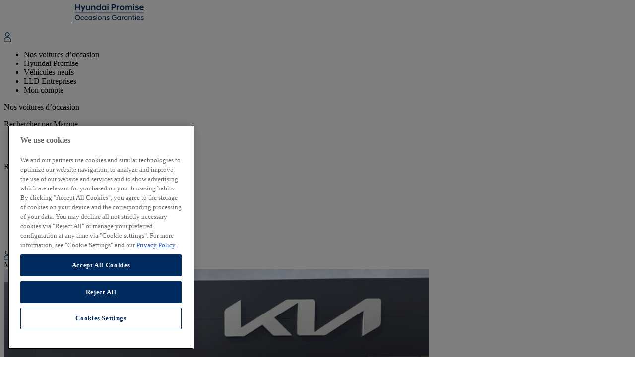

--- FILE ---
content_type: text/html; charset=UTF-8
request_url: https://occasions.hyundai.fr/voitures-occasion/kia-niro-ev-204ch-premium-bleu-electrique-hyundai-sens-aps-5304
body_size: 40365
content:
<!DOCTYPE html>
<html lang="fr">
    <head>
        <meta charset="UTF-8">
        <title>Kia NIRO - EV 204ch Premium | Hyundai Promise</title>
        <link rel="shortcut icon" href="/images/icon/favicon.ico" type="image/x-icon">
        <link rel="icon" href="data:image/svg+xml,<svg xmlns=%22http://www.w3.org/2000/svg%22 viewBox=%220 0 128 128%22><text y=%221.2em%22 font-size=%2296%22>⚫️</text></svg>">
        <meta name="viewport" content="width=device-width, initial-scale=1">
                <script src="https://code.jquery.com/jquery-3.7.1.slim.min.js" integrity="sha256-kmHvs0B+OpCW5GVHUNjv9rOmY0IvSIRcf7zGUDTDQM8=" crossorigin="anonymous"></script>

        

                    <link rel="stylesheet" href="/build/737.35608f0a.css"><link rel="stylesheet" href="/build/app.8b92c4e5.css">
                            <script src="/build/runtime.9a71ee5d.js"></script><script src="/build/737.aadb8832.js"></script><script src="/build/app.977bf2e4.js"></script>
        

                    <meta name="google-site-verification" content="sOrX46u756I9gZaNvRFz_J_n6lZTtP4QVmCpRPhptbA" />
            <!-- OneTrust Cookies Consent Notice start for www.occasions.hyundai.fr -->
            <script src="https://cdn.cookielaw.org/scripttemplates/otSDKStub.js"  type="text/javascript" charset="UTF-8" data-domain-script="10745428-b069-4be8-ba10-f9e7dcb76c20" ></script>
            <script type="text/javascript">
                function OptanonWrapper() { }
            </script>
            <!-- OneTrust Cookies Consent Notice end for www.occasions.hyundai.fr -->

            <!-- Google Tag Manager -->
            <script>(function(w,d,s,l,i){w[l]=w[l]||[];w[l].push({'gtm.start':new Date().getTime(),event:'gtm.js'});var f=d.getElementsByTagName(s)[0],j=d.createElement(s),dl=l!='dataLayer'?'&l='+l:'';j.async=true;j.src='https://www.googletagmanager.com/gtm.js?id='+i+dl;f.parentNode.insertBefore(j,f);})(window,document,'script','dataLayer','GTM-MVF32W7S');</script>
            <!-- End Google Tag Manager -->
            </head>
    <body>
            <!-- Google Tag Manager (noscript) -->
        <noscript><iframe src="https://www.googletagmanager.com/ns.html?id=GTM-MVF32W7S" height="0" width="0" style="display:none;visibility:hidden"></iframe></noscript>
        <!-- End Google Tag Manager (noscript) -->
                    
<header id="header" data-css="c-header" class="d-flex align-items-center bg-color-white">
    <div class="navigation">
        <nav id="navigation" class="d-flex justify-content-between position-relative">
            <div class="logo-wrapper d-flex align-items-center">
                <div class="header__logo">
                    <a class="logo__link logo-white" href="/" title="Page d'accueil" id="menu-page-d-accueil" data-test="logo">
                        <img src="/images/common/Hyundai_Logo_white.svg" style="width:139px;height:100%" alt="Page d'accueil"/>
                    </a>
                    <a id="logo__link" class="logo__link logo-blue" href="/" title="Page d'accueil"  id="menu-page-d-accueil" data-test="logo">
                        <img src="/images/common/Hyundai_Logo.svg" style="width:139px;height:100%" alt="Page d'accueil"/>
                    </a>
                </div>
                <div class="d-flex d-lg-none align-items-center">
                                            <div class="me-3">
                            <div id="menu-mon-compte" data-controller="load-hide-link" data-action="click->load-hide-link#linkToUrl" data-load-hide-link-url-value="/user_front/login">
                                <div class="icon-white mx-2 d-none" style="width: 15px;height: 20px">
                                    <svg viewBox="0 0 15 20" fill="none" xmlns="http://www.w3.org/2000/svg" stroke="#FFFFFF" stroke-width="1">
                                        <path d="M7.07965 8.55579C9.28979 8.55579 11.0876 6.75757 11.0876 4.54743C11.0876 2.33729 9.28972 0.539062 7.07965 0.539062C4.8694 0.539062 3.07129 2.33729 3.07129 4.54743C3.07129 6.75757 4.86937 8.55579 7.07965 8.55579ZM7.07965 1.15579C8.94961 1.15579 10.4711 2.6774 10.4711 4.5475C10.4711 6.41746 8.94961 7.93906 7.07965 7.93906C5.2094 7.93906 3.68794 6.41746 3.68794 4.54735C3.68794 2.6774 5.2094 1.15579 7.07965 1.15579Z" fill="#FFFFFF"/>
                                        <path d="M14.159 16.8324C14.159 12.9288 10.9832 9.75293 7.0795 9.75293C3.17582 9.75293 0 12.9288 0 16.8324C0 16.8488 0.000872373 16.8648 0.00250333 16.8813V19.3476C0.00250333 19.5177 0.140604 19.6561 0.310982 19.6561H13.8506C14.021 19.6561 14.1591 19.518 14.1591 19.3476L14.1589 16.881C14.1589 16.8738 14.1588 16.8667 14.1583 16.8596C14.1585 16.8506 14.159 16.8415 14.159 16.8324ZM13.5423 16.9197V19.039H0.619461V16.8793C0.619461 16.8637 0.618437 16.8488 0.616958 16.8323C0.616958 13.2686 3.51631 10.3696 7.07973 10.3696C10.6433 10.3696 13.5425 13.2689 13.5425 16.8323L13.542 16.8347C13.541 16.8489 13.5401 16.863 13.54 16.8772C13.5398 16.8914 13.5404 16.9057 13.5423 16.9197Z" fill="#FFFFFF"/>
                                    </svg>

                                </div>
                                <div class="icon-blue mx-2" style="width: 15px;height: 20px">
                                    <svg viewBox="0 0 15 20" fill="none" xmlns="http://www.w3.org/2000/svg" stroke="#002C5F" stroke-width="1">
                                        <path d="M7.07965 8.55579C9.28979 8.55579 11.0876 6.75757 11.0876 4.54743C11.0876 2.33729 9.28972 0.539062 7.07965 0.539062C4.8694 0.539062 3.07129 2.33729 3.07129 4.54743C3.07129 6.75757 4.86937 8.55579 7.07965 8.55579ZM7.07965 1.15579C8.94961 1.15579 10.4711 2.6774 10.4711 4.5475C10.4711 6.41746 8.94961 7.93906 7.07965 7.93906C5.2094 7.93906 3.68794 6.41746 3.68794 4.54735C3.68794 2.6774 5.2094 1.15579 7.07965 1.15579Z"/>
                                        <path d="M14.159 16.8324C14.159 12.9288 10.9832 9.75293 7.0795 9.75293C3.17582 9.75293 0 12.9288 0 16.8324C0 16.8488 0.000872373 16.8648 0.00250333 16.8813V19.3476C0.00250333 19.5177 0.140604 19.6561 0.310982 19.6561H13.8506C14.021 19.6561 14.1591 19.518 14.1591 19.3476L14.1589 16.881C14.1589 16.8738 14.1588 16.8667 14.1583 16.8596C14.1585 16.8506 14.159 16.8415 14.159 16.8324ZM13.5423 16.9197V19.039H0.619461V16.8793C0.619461 16.8637 0.618437 16.8488 0.616958 16.8323C0.616958 13.2686 3.51631 10.3696 7.07973 10.3696C10.6433 10.3696 13.5425 13.2689 13.5425 16.8323L13.542 16.8347C13.541 16.8489 13.5401 16.863 13.54 16.8772C13.5398 16.8914 13.5404 16.9057 13.5423 16.9197Z"/>
                                    </svg>
                                </div>
                            </div>
                        </div>
                                        <div class="icon-menu-wrapper">
                        <a aria-label="mobile menu" class="nav-white nav-toggle d-block d-lg-none" role="button">
                            <span></span>
                            <span></span>
                            <span></span>
                        </a>
                        <a aria-label="mobile menu" class="nav-blue nav-toggle d-block" role="button">
                            <span></span>
                            <span></span>
                            <span></span>
                        </a>
                    </div>
                </div>
            </div>
            <ul class="menu-left">
                <li class="menu-items menu-item-promise" id="menu-nos-voitures-d-occasion"><span class="text-color-main item">Nos voitures d’occasion</span></li>
                <li class="menu-items" id="menu-hyundai-promise"><span data-controller="load-hide-link" data-action="click->load-hide-link#linkToUrl" data-load-hide-link-url-value="/hyundai-promise" class="text-color-main item">Hyundai Promise</span></li>
                <li class="menu-items" id="menu-vehicules-neufs"><span data-controller="load-hide-link" data-action="click->load-hide-link#linkToUrl" data-load-hide-link-href-value="https://www.hyundai.com/fr/fr/modeles.html" class="text-color-main item">Véhicules neufs</span></li>
                                <li class="menu-items" id="menu-professionnel"><span data-controller="load-hide-link" data-action="click->load-hide-link#linkToUrl" data-load-hide-link-url-value="/professionnel" class="text-color-main item">LLD Entreprises</span></li>
                
                                    <li class="menu-items d-block d-lg-none" id="menu-mon-compte"><div class="text-color-main link-login" data-controller="load-hide-link" data-action="click->load-hide-link#linkToUrl" data-load-hide-link-url-value="/user_front/login">Mon compte</div></li>
                            </ul>
            <div class="navigation__sub overflow-hidden">
                <div class="container navigation__sub-container">
                    <span class="nav-sub-toggle d-none d-lg-block">
                        <span></span>
                        <span></span>
                        <span></span>
                    </span>
                    <span class="navigation__sub-title" id="title-nos-voitures-d-occasion">Nos voitures d’occasion </span>

                    <div class="navigation__sub-col">

                        <p class="navigation__sub-item-title" id="title-rechercher-par-marque">Rechercher par Marque</p>


                        <ul class="navigation__sub-item-list">
                            <li class="navigation__sub-item-el" id="item-link-hyundai">
                                <a class="navigation__sub-item-link " href="/models" target="_self">
                                    <span class="navigation__sub-item-text" >Hyundai</span>
                                </a>
                            </li>
                                                        <li class="navigation__sub-item-el" id="sub-item-link-autres-marques">
                                <a class="navigation__sub-item-link " href="/autres-marques" target="_self" >
                                    <span class="navigation__sub-item-text">Autres marques</span>
                                </a>
                            </li>
                                                    </ul>
                    </div>
                    <div class="navigation__sub-col">
                        <p class="navigation__sub-item-title">Rechercher par Catégorie</p>
                        <ul class="navigation__sub-item-list">
                                                        <li class="navigation__sub-item-el" id="sub-item-link-electrique">
                                <a class="navigation__sub-item-link " href="/voiture-electrique" target="_self" >
                                    <span class="navigation__sub-item-text">Électrique</span>
                                </a>
                            </li>
                                                        <li class="navigation__sub-item-el" id="sub-item-link-hybride">
                                <a class="navigation__sub-item-link " href="/voiture-hybride" target="_self" >
                                    <span class="navigation__sub-item-text">Hybride</span>
                                </a>
                            </li>
                                                        <li class="navigation__sub-item-el" id="sub-item-link-hybride-rechargeable">
                                <a class="navigation__sub-item-link " href="/occasion-hybride-rechargeable" target="_self" >
                                    <span class="navigation__sub-item-text">Hybride rechargeable</span>
                                </a>
                            </li>
                                                        <li class="navigation__sub-item-el" id="sub-item-link-diesel-et-essence">
                                <a class="navigation__sub-item-link " href="/voiture-diesel-essence" target="_self" >
                                    <span class="navigation__sub-item-text">Diesel et essence</span>
                                </a>
                            </li>
                                                        <li class="navigation__sub-item-el" id="sub-item-link-suv-electrique">
                                <a class="navigation__sub-item-link " href="/occasion-suv-electrique" target="_self" >
                                    <span class="navigation__sub-item-text">SUV électrique</span>
                                </a>
                            </li>
                                                        <li class="navigation__sub-item-el" id="sub-item-link-suv-hybride">
                                <a class="navigation__sub-item-link " href="/occasion-suv-hybride" target="_self" >
                                    <span class="navigation__sub-item-text">SUV hybride</span>
                                </a>
                            </li>
                                                    </ul>
                    </div>
                    <div class="navigation__sub-col"></div>
                </div>
            </div>

                            <div class="profile hand-cursor"  id="menu-mon-compte" data-controller="load-hide-link" data-action="click->load-hide-link#linkToUrl" data-load-hide-link-url-value="/user_front/login" >
                    <div class="d-flex dropdown-btn btn-login">
                        <div class="icon-white mx-2" style="width: 15px;height: 20px">
                            <svg viewBox="0 0 15 20" fill="none" xmlns="http://www.w3.org/2000/svg" stroke="#FFFFFF" stroke-width="1">
                                <path d="M7.07965 8.55579C9.28979 8.55579 11.0876 6.75757 11.0876 4.54743C11.0876 2.33729 9.28972 0.539062 7.07965 0.539062C4.8694 0.539062 3.07129 2.33729 3.07129 4.54743C3.07129 6.75757 4.86937 8.55579 7.07965 8.55579ZM7.07965 1.15579C8.94961 1.15579 10.4711 2.6774 10.4711 4.5475C10.4711 6.41746 8.94961 7.93906 7.07965 7.93906C5.2094 7.93906 3.68794 6.41746 3.68794 4.54735C3.68794 2.6774 5.2094 1.15579 7.07965 1.15579Z" fill="#FFFFFF"/>
                                <path d="M14.159 16.8324C14.159 12.9288 10.9832 9.75293 7.0795 9.75293C3.17582 9.75293 0 12.9288 0 16.8324C0 16.8488 0.000872373 16.8648 0.00250333 16.8813V19.3476C0.00250333 19.5177 0.140604 19.6561 0.310982 19.6561H13.8506C14.021 19.6561 14.1591 19.518 14.1591 19.3476L14.1589 16.881C14.1589 16.8738 14.1588 16.8667 14.1583 16.8596C14.1585 16.8506 14.159 16.8415 14.159 16.8324ZM13.5423 16.9197V19.039H0.619461V16.8793C0.619461 16.8637 0.618437 16.8488 0.616958 16.8323C0.616958 13.2686 3.51631 10.3696 7.07973 10.3696C10.6433 10.3696 13.5425 13.2689 13.5425 16.8323L13.542 16.8347C13.541 16.8489 13.5401 16.863 13.54 16.8772C13.5398 16.8914 13.5404 16.9057 13.5423 16.9197Z" fill="#FFFFFF"/>
                            </svg>

                        </div>
                        <div class="icon-blue mx-2" style="width: 15px;height: 20px">
                            <svg viewBox="0 0 15 20" fill="none" xmlns="http://www.w3.org/2000/svg" stroke="#002C5F" stroke-width="1">
                                <path d="M7.07965 8.55579C9.28979 8.55579 11.0876 6.75757 11.0876 4.54743C11.0876 2.33729 9.28972 0.539062 7.07965 0.539062C4.8694 0.539062 3.07129 2.33729 3.07129 4.54743C3.07129 6.75757 4.86937 8.55579 7.07965 8.55579ZM7.07965 1.15579C8.94961 1.15579 10.4711 2.6774 10.4711 4.5475C10.4711 6.41746 8.94961 7.93906 7.07965 7.93906C5.2094 7.93906 3.68794 6.41746 3.68794 4.54735C3.68794 2.6774 5.2094 1.15579 7.07965 1.15579Z"/>
                                <path d="M14.159 16.8324C14.159 12.9288 10.9832 9.75293 7.0795 9.75293C3.17582 9.75293 0 12.9288 0 16.8324C0 16.8488 0.000872373 16.8648 0.00250333 16.8813V19.3476C0.00250333 19.5177 0.140604 19.6561 0.310982 19.6561H13.8506C14.021 19.6561 14.1591 19.518 14.1591 19.3476L14.1589 16.881C14.1589 16.8738 14.1588 16.8667 14.1583 16.8596C14.1585 16.8506 14.159 16.8415 14.159 16.8324ZM13.5423 16.9197V19.039H0.619461V16.8793C0.619461 16.8637 0.618437 16.8488 0.616958 16.8323C0.616958 13.2686 3.51631 10.3696 7.07973 10.3696C10.6433 10.3696 13.5425 13.2689 13.5425 16.8323L13.542 16.8347C13.541 16.8489 13.5401 16.863 13.54 16.8772C13.5398 16.8914 13.5404 16.9057 13.5423 16.9197Z"/>
                            </svg>
                        </div>
                        <span class="text-color-main pt-2">Mon compte</span>
                    </div>
                </div>
            
        </nav>
    </div>
</header>

        <main>
                        <div class="flash-messages alert-fixed" data-controller="flash">
                            </div>

                <script>
        window.csrfToken = "f212.Y9QRfewdhxkQE7p_ehRyadRBOoby0Cp6WM5dQMtxgn4.LLF4JJ539kBmIsAGQiMGI7kKU_68uWQ3C5ppJLk00zU6lkAIulqxLnFB8w";
    </script>
    <div class="vehicle-bg">
        <div class="container">
            <div class="row section-vehicle-header" data-controller="vehicle-detail"
                 data-vehicle-detail-fuel-value="Electrique" data-vehicle-detail-model-value="Niro"
                 data-vehicle-detail-brand-value="KIA" data-vehicle-detail-price-value="33990"
                 data-vehicle-detail-km-value="3000" data-vehicle-detail-year-value="2023">
            <div class="col-lg-8">

                    <div class="container vehicle-wrapper mt-130"  data-controller="vehicle-financement" >

                            <div class="vehicle-slider-container" data-controller="vehicle-slider"
     data-loader-total-item-value="15">
    <div class="vehicle-slide-for">
                    <div class="item">
                <picture>
                                            <source srcset="https://occasions.hyundai.fr/media/cache/vehicle_details_large_webp/vehicles/ce/05/5304/191139366_hd.jpg.webp"
                                type="image/webp">
                        <source srcset="https://occasions.hyundai.fr/media/cache/resolve/vehicle_details_large_jpg/vehicles/ce/05/5304/191139366_hd.jpg"
                                type="image/jpeg">
                        <img src="https://occasions.hyundai.fr/media/cache/resolve/vehicle_details_large_jpg/vehicles/ce/05/5304/191139366_hd.jpg"
                             alt="89100 : Hyundai Sens - APS - KIA Niro - Niro - Bleu Minéral Métallisé - Traction - Electrique">
                                    </picture>
            </div>
                    <div class="item">
                <picture>
                                            <source srcset="https://occasions.hyundai.fr/media/cache/vehicle_details_large_webp/vehicles/ce/05/5304/191139363_hd.jpg.webp"
                                type="image/webp">
                        <source srcset="https://occasions.hyundai.fr/media/cache/resolve/vehicle_details_large_jpg/vehicles/ce/05/5304/191139363_hd.jpg"
                                type="image/jpeg">
                        <img src="https://occasions.hyundai.fr/media/cache/resolve/vehicle_details_large_jpg/vehicles/ce/05/5304/191139363_hd.jpg"
                             alt="89100 : Hyundai Sens - APS - KIA Niro - Niro - Bleu Minéral Métallisé - Traction - Electrique">
                                    </picture>
            </div>
                    <div class="item">
                <picture>
                                            <source data-lazyset="https://occasions.hyundai.fr/media/cache/resolve/vehicle_details_large_webp/vehicles/ce/05/5304/191139365_hd.jpg"
                                type="image/webp">
                        <source data-lazyset="https://occasions.hyundai.fr/media/cache/resolve/vehicle_details_large_jpg/vehicles/ce/05/5304/191139365_hd.jpg"
                                type="image/jpeg">
                        <img data-lazy="https://occasions.hyundai.fr/media/cache/resolve/vehicle_details_large_jpg/vehicles/ce/05/5304/191139365_hd.jpg"
                             alt="89100 : Hyundai Sens - APS - KIA Niro - Niro - Bleu Minéral Métallisé - Traction - Electrique">
                                    </picture>
            </div>
                    <div class="item">
                <picture>
                                            <source data-lazyset="https://occasions.hyundai.fr/media/cache/resolve/vehicle_details_large_webp/vehicles/ce/05/5304/191139367_hd.jpg"
                                type="image/webp">
                        <source data-lazyset="https://occasions.hyundai.fr/media/cache/resolve/vehicle_details_large_jpg/vehicles/ce/05/5304/191139367_hd.jpg"
                                type="image/jpeg">
                        <img data-lazy="https://occasions.hyundai.fr/media/cache/resolve/vehicle_details_large_jpg/vehicles/ce/05/5304/191139367_hd.jpg"
                             alt="89100 : Hyundai Sens - APS - KIA Niro - Niro - Bleu Minéral Métallisé - Traction - Electrique">
                                    </picture>
            </div>
                    <div class="item">
                <picture>
                                            <source data-lazyset="https://occasions.hyundai.fr/media/cache/resolve/vehicle_details_large_webp/vehicles/ce/05/5304/148706629_hd.jpg"
                                type="image/webp">
                        <source data-lazyset="https://occasions.hyundai.fr/media/cache/resolve/vehicle_details_large_jpg/vehicles/ce/05/5304/148706629_hd.jpg"
                                type="image/jpeg">
                        <img data-lazy="https://occasions.hyundai.fr/media/cache/resolve/vehicle_details_large_jpg/vehicles/ce/05/5304/148706629_hd.jpg"
                             alt="89100 : Hyundai Sens - APS - KIA Niro - Niro - Bleu Minéral Métallisé - Traction - Electrique">
                                    </picture>
            </div>
                    <div class="item">
                <picture>
                                            <source data-lazyset="https://occasions.hyundai.fr/media/cache/resolve/vehicle_details_large_webp/vehicles/ce/05/5304/148706612_hd.jpg"
                                type="image/webp">
                        <source data-lazyset="https://occasions.hyundai.fr/media/cache/resolve/vehicle_details_large_jpg/vehicles/ce/05/5304/148706612_hd.jpg"
                                type="image/jpeg">
                        <img data-lazy="https://occasions.hyundai.fr/media/cache/resolve/vehicle_details_large_jpg/vehicles/ce/05/5304/148706612_hd.jpg"
                             alt="89100 : Hyundai Sens - APS - KIA Niro - Niro - Bleu Minéral Métallisé - Traction - Electrique">
                                    </picture>
            </div>
                    <div class="item">
                <picture>
                                            <source data-lazyset="https://occasions.hyundai.fr/media/cache/resolve/vehicle_details_large_webp/vehicles/ce/05/5304/148706617_hd.jpg"
                                type="image/webp">
                        <source data-lazyset="https://occasions.hyundai.fr/media/cache/resolve/vehicle_details_large_jpg/vehicles/ce/05/5304/148706617_hd.jpg"
                                type="image/jpeg">
                        <img data-lazy="https://occasions.hyundai.fr/media/cache/resolve/vehicle_details_large_jpg/vehicles/ce/05/5304/148706617_hd.jpg"
                             alt="89100 : Hyundai Sens - APS - KIA Niro - Niro - Bleu Minéral Métallisé - Traction - Electrique">
                                    </picture>
            </div>
                    <div class="item">
                <picture>
                                            <source data-lazyset="https://occasions.hyundai.fr/media/cache/resolve/vehicle_details_large_webp/vehicles/ce/05/5304/148706606_hd.jpg"
                                type="image/webp">
                        <source data-lazyset="https://occasions.hyundai.fr/media/cache/resolve/vehicle_details_large_jpg/vehicles/ce/05/5304/148706606_hd.jpg"
                                type="image/jpeg">
                        <img data-lazy="https://occasions.hyundai.fr/media/cache/resolve/vehicle_details_large_jpg/vehicles/ce/05/5304/148706606_hd.jpg"
                             alt="89100 : Hyundai Sens - APS - KIA Niro - Niro - Bleu Minéral Métallisé - Traction - Electrique">
                                    </picture>
            </div>
                    <div class="item">
                <picture>
                                            <source data-lazyset="https://occasions.hyundai.fr/media/cache/resolve/vehicle_details_large_webp/vehicles/ce/05/5304/148706597_hd.jpg"
                                type="image/webp">
                        <source data-lazyset="https://occasions.hyundai.fr/media/cache/resolve/vehicle_details_large_jpg/vehicles/ce/05/5304/148706597_hd.jpg"
                                type="image/jpeg">
                        <img data-lazy="https://occasions.hyundai.fr/media/cache/resolve/vehicle_details_large_jpg/vehicles/ce/05/5304/148706597_hd.jpg"
                             alt="89100 : Hyundai Sens - APS - KIA Niro - Niro - Bleu Minéral Métallisé - Traction - Electrique">
                                    </picture>
            </div>
                    <div class="item">
                <picture>
                                            <source data-lazyset="https://occasions.hyundai.fr/media/cache/resolve/vehicle_details_large_webp/vehicles/ce/05/5304/148706636_hd.jpg"
                                type="image/webp">
                        <source data-lazyset="https://occasions.hyundai.fr/media/cache/resolve/vehicle_details_large_jpg/vehicles/ce/05/5304/148706636_hd.jpg"
                                type="image/jpeg">
                        <img data-lazy="https://occasions.hyundai.fr/media/cache/resolve/vehicle_details_large_jpg/vehicles/ce/05/5304/148706636_hd.jpg"
                             alt="89100 : Hyundai Sens - APS - KIA Niro - Niro - Bleu Minéral Métallisé - Traction - Electrique">
                                    </picture>
            </div>
                    <div class="item">
                <picture>
                                            <source data-lazyset="https://occasions.hyundai.fr/media/cache/resolve/vehicle_details_large_webp/vehicles/ce/05/5304/148706648_hd.jpg"
                                type="image/webp">
                        <source data-lazyset="https://occasions.hyundai.fr/media/cache/resolve/vehicle_details_large_jpg/vehicles/ce/05/5304/148706648_hd.jpg"
                                type="image/jpeg">
                        <img data-lazy="https://occasions.hyundai.fr/media/cache/resolve/vehicle_details_large_jpg/vehicles/ce/05/5304/148706648_hd.jpg"
                             alt="89100 : Hyundai Sens - APS - KIA Niro - Niro - Bleu Minéral Métallisé - Traction - Electrique">
                                    </picture>
            </div>
                    <div class="item">
                <picture>
                                            <source data-lazyset="https://occasions.hyundai.fr/media/cache/resolve/vehicle_details_large_webp/vehicles/ce/05/5304/148706660_hd.jpg"
                                type="image/webp">
                        <source data-lazyset="https://occasions.hyundai.fr/media/cache/resolve/vehicle_details_large_jpg/vehicles/ce/05/5304/148706660_hd.jpg"
                                type="image/jpeg">
                        <img data-lazy="https://occasions.hyundai.fr/media/cache/resolve/vehicle_details_large_jpg/vehicles/ce/05/5304/148706660_hd.jpg"
                             alt="89100 : Hyundai Sens - APS - KIA Niro - Niro - Bleu Minéral Métallisé - Traction - Electrique">
                                    </picture>
            </div>
                    <div class="item">
                <picture>
                                            <source data-lazyset="https://occasions.hyundai.fr/media/cache/resolve/vehicle_details_large_webp/vehicles/ce/05/5304/148706666_hd.jpg"
                                type="image/webp">
                        <source data-lazyset="https://occasions.hyundai.fr/media/cache/resolve/vehicle_details_large_jpg/vehicles/ce/05/5304/148706666_hd.jpg"
                                type="image/jpeg">
                        <img data-lazy="https://occasions.hyundai.fr/media/cache/resolve/vehicle_details_large_jpg/vehicles/ce/05/5304/148706666_hd.jpg"
                             alt="89100 : Hyundai Sens - APS - KIA Niro - Niro - Bleu Minéral Métallisé - Traction - Electrique">
                                    </picture>
            </div>
                    <div class="item">
                <picture>
                                            <source data-lazyset="https://occasions.hyundai.fr/media/cache/resolve/vehicle_details_large_webp/vehicles/ce/05/5304/148706676_hd.jpg"
                                type="image/webp">
                        <source data-lazyset="https://occasions.hyundai.fr/media/cache/resolve/vehicle_details_large_jpg/vehicles/ce/05/5304/148706676_hd.jpg"
                                type="image/jpeg">
                        <img data-lazy="https://occasions.hyundai.fr/media/cache/resolve/vehicle_details_large_jpg/vehicles/ce/05/5304/148706676_hd.jpg"
                             alt="89100 : Hyundai Sens - APS - KIA Niro - Niro - Bleu Minéral Métallisé - Traction - Electrique">
                                    </picture>
            </div>
                    <div class="item">
                <picture>
                                            <source data-lazyset="https://occasions.hyundai.fr/media/cache/resolve/vehicle_details_large_webp/vehicles/ce/05/5304/148706683_hd.jpg"
                                type="image/webp">
                        <source data-lazyset="https://occasions.hyundai.fr/media/cache/resolve/vehicle_details_large_jpg/vehicles/ce/05/5304/148706683_hd.jpg"
                                type="image/jpeg">
                        <img data-lazy="https://occasions.hyundai.fr/media/cache/resolve/vehicle_details_large_jpg/vehicles/ce/05/5304/148706683_hd.jpg"
                             alt="89100 : Hyundai Sens - APS - KIA Niro - Niro - Bleu Minéral Métallisé - Traction - Electrique">
                                    </picture>
            </div>
            </div>

    <div class="vehicle-slide-nav">
                    <div class="item">
                <picture>
                                            <source srcset="https://occasions.hyundai.fr/media/cache/vehicle_details_thumb_webp/vehicles/ce/05/5304/191139366_hd.jpg.webp"
                                type="image/webp">
                        <source srcset="https://occasions.hyundai.fr/media/cache/resolve/vehicle_details_thumb_jpg/vehicles/ce/05/5304/191139366_hd.jpg"
                                type="image/jpeg">
                        <img src="https://occasions.hyundai.fr/media/cache/resolve/vehicle_details_thumb_jpg/vehicles/ce/05/5304/191139366_hd.jpg"
                             alt="89100 : Hyundai Sens - APS - KIA Niro - Niro - Bleu Minéral Métallisé - Traction - Electrique">
                                    </picture>
            </div>
                    <div class="item">
                <picture>
                                            <source srcset="https://occasions.hyundai.fr/media/cache/vehicle_details_thumb_webp/vehicles/ce/05/5304/191139363_hd.jpg.webp"
                                type="image/webp">
                        <source srcset="https://occasions.hyundai.fr/media/cache/resolve/vehicle_details_thumb_jpg/vehicles/ce/05/5304/191139363_hd.jpg"
                                type="image/jpeg">
                        <img src="https://occasions.hyundai.fr/media/cache/resolve/vehicle_details_thumb_jpg/vehicles/ce/05/5304/191139363_hd.jpg"
                             alt="89100 : Hyundai Sens - APS - KIA Niro - Niro - Bleu Minéral Métallisé - Traction - Electrique">
                                    </picture>
            </div>
                    <div class="item">
                <picture>
                                            <source srcset="https://occasions.hyundai.fr/media/cache/vehicle_details_thumb_webp/vehicles/ce/05/5304/191139365_hd.jpg.webp"
                                type="image/webp">
                        <source srcset="https://occasions.hyundai.fr/media/cache/resolve/vehicle_details_thumb_jpg/vehicles/ce/05/5304/191139365_hd.jpg"
                                type="image/jpeg">
                        <img src="https://occasions.hyundai.fr/media/cache/resolve/vehicle_details_thumb_jpg/vehicles/ce/05/5304/191139365_hd.jpg"
                             alt="89100 : Hyundai Sens - APS - KIA Niro - Niro - Bleu Minéral Métallisé - Traction - Electrique">
                                    </picture>
            </div>
                    <div class="item">
                <picture>
                                            <source srcset="https://occasions.hyundai.fr/media/cache/vehicle_details_thumb_webp/vehicles/ce/05/5304/191139367_hd.jpg.webp"
                                type="image/webp">
                        <source srcset="https://occasions.hyundai.fr/media/cache/resolve/vehicle_details_thumb_jpg/vehicles/ce/05/5304/191139367_hd.jpg"
                                type="image/jpeg">
                        <img src="https://occasions.hyundai.fr/media/cache/resolve/vehicle_details_thumb_jpg/vehicles/ce/05/5304/191139367_hd.jpg"
                             alt="89100 : Hyundai Sens - APS - KIA Niro - Niro - Bleu Minéral Métallisé - Traction - Electrique">
                                    </picture>
            </div>
                    <div class="item">
                <picture>
                                            <source srcset="https://occasions.hyundai.fr/media/cache/vehicle_details_thumb_webp/vehicles/ce/05/5304/148706629_hd.jpg.webp"
                                type="image/webp">
                        <source srcset="https://occasions.hyundai.fr/media/cache/resolve/vehicle_details_thumb_jpg/vehicles/ce/05/5304/148706629_hd.jpg"
                                type="image/jpeg">
                        <img src="https://occasions.hyundai.fr/media/cache/resolve/vehicle_details_thumb_jpg/vehicles/ce/05/5304/148706629_hd.jpg"
                             alt="89100 : Hyundai Sens - APS - KIA Niro - Niro - Bleu Minéral Métallisé - Traction - Electrique">
                                    </picture>
            </div>
                    <div class="item">
                <picture>
                                            <source srcset="https://occasions.hyundai.fr/media/cache/vehicle_details_thumb_webp/vehicles/ce/05/5304/148706612_hd.jpg.webp"
                                type="image/webp">
                        <source srcset="https://occasions.hyundai.fr/media/cache/resolve/vehicle_details_thumb_jpg/vehicles/ce/05/5304/148706612_hd.jpg"
                                type="image/jpeg">
                        <img src="https://occasions.hyundai.fr/media/cache/resolve/vehicle_details_thumb_jpg/vehicles/ce/05/5304/148706612_hd.jpg"
                             alt="89100 : Hyundai Sens - APS - KIA Niro - Niro - Bleu Minéral Métallisé - Traction - Electrique">
                                    </picture>
            </div>
                    <div class="item">
                <picture>
                                            <source data-lazyset="https://occasions.hyundai.fr/media/cache/resolve/vehicle_details_thumb_webp/vehicles/ce/05/5304/148706617_hd.jpg"
                                type="image/webp">
                        <source data-lazyset="https://occasions.hyundai.fr/media/cache/resolve/vehicle_details_thumb_jpg/vehicles/ce/05/5304/148706617_hd.jpg"
                                type="image/jpeg">
                        <img data-lazy="https://occasions.hyundai.fr/media/cache/resolve/vehicle_details_thumb_jpg/vehicles/ce/05/5304/148706617_hd.jpg"
                             alt="89100 : Hyundai Sens - APS - KIA Niro - Niro - Bleu Minéral Métallisé - Traction - Electrique">
                                    </picture>
            </div>
                    <div class="item">
                <picture>
                                            <source data-lazyset="https://occasions.hyundai.fr/media/cache/resolve/vehicle_details_thumb_webp/vehicles/ce/05/5304/148706606_hd.jpg"
                                type="image/webp">
                        <source data-lazyset="https://occasions.hyundai.fr/media/cache/resolve/vehicle_details_thumb_jpg/vehicles/ce/05/5304/148706606_hd.jpg"
                                type="image/jpeg">
                        <img data-lazy="https://occasions.hyundai.fr/media/cache/resolve/vehicle_details_thumb_jpg/vehicles/ce/05/5304/148706606_hd.jpg"
                             alt="89100 : Hyundai Sens - APS - KIA Niro - Niro - Bleu Minéral Métallisé - Traction - Electrique">
                                    </picture>
            </div>
                    <div class="item">
                <picture>
                                            <source data-lazyset="https://occasions.hyundai.fr/media/cache/resolve/vehicle_details_thumb_webp/vehicles/ce/05/5304/148706597_hd.jpg"
                                type="image/webp">
                        <source data-lazyset="https://occasions.hyundai.fr/media/cache/resolve/vehicle_details_thumb_jpg/vehicles/ce/05/5304/148706597_hd.jpg"
                                type="image/jpeg">
                        <img data-lazy="https://occasions.hyundai.fr/media/cache/resolve/vehicle_details_thumb_jpg/vehicles/ce/05/5304/148706597_hd.jpg"
                             alt="89100 : Hyundai Sens - APS - KIA Niro - Niro - Bleu Minéral Métallisé - Traction - Electrique">
                                    </picture>
            </div>
                    <div class="item">
                <picture>
                                            <source data-lazyset="https://occasions.hyundai.fr/media/cache/resolve/vehicle_details_thumb_webp/vehicles/ce/05/5304/148706636_hd.jpg"
                                type="image/webp">
                        <source data-lazyset="https://occasions.hyundai.fr/media/cache/resolve/vehicle_details_thumb_jpg/vehicles/ce/05/5304/148706636_hd.jpg"
                                type="image/jpeg">
                        <img data-lazy="https://occasions.hyundai.fr/media/cache/resolve/vehicle_details_thumb_jpg/vehicles/ce/05/5304/148706636_hd.jpg"
                             alt="89100 : Hyundai Sens - APS - KIA Niro - Niro - Bleu Minéral Métallisé - Traction - Electrique">
                                    </picture>
            </div>
                    <div class="item">
                <picture>
                                            <source data-lazyset="https://occasions.hyundai.fr/media/cache/resolve/vehicle_details_thumb_webp/vehicles/ce/05/5304/148706648_hd.jpg"
                                type="image/webp">
                        <source data-lazyset="https://occasions.hyundai.fr/media/cache/resolve/vehicle_details_thumb_jpg/vehicles/ce/05/5304/148706648_hd.jpg"
                                type="image/jpeg">
                        <img data-lazy="https://occasions.hyundai.fr/media/cache/resolve/vehicle_details_thumb_jpg/vehicles/ce/05/5304/148706648_hd.jpg"
                             alt="89100 : Hyundai Sens - APS - KIA Niro - Niro - Bleu Minéral Métallisé - Traction - Electrique">
                                    </picture>
            </div>
                    <div class="item">
                <picture>
                                            <source data-lazyset="https://occasions.hyundai.fr/media/cache/resolve/vehicle_details_thumb_webp/vehicles/ce/05/5304/148706660_hd.jpg"
                                type="image/webp">
                        <source data-lazyset="https://occasions.hyundai.fr/media/cache/resolve/vehicle_details_thumb_jpg/vehicles/ce/05/5304/148706660_hd.jpg"
                                type="image/jpeg">
                        <img data-lazy="https://occasions.hyundai.fr/media/cache/resolve/vehicle_details_thumb_jpg/vehicles/ce/05/5304/148706660_hd.jpg"
                             alt="89100 : Hyundai Sens - APS - KIA Niro - Niro - Bleu Minéral Métallisé - Traction - Electrique">
                                    </picture>
            </div>
                    <div class="item">
                <picture>
                                            <source data-lazyset="https://occasions.hyundai.fr/media/cache/resolve/vehicle_details_thumb_webp/vehicles/ce/05/5304/148706666_hd.jpg"
                                type="image/webp">
                        <source data-lazyset="https://occasions.hyundai.fr/media/cache/resolve/vehicle_details_thumb_jpg/vehicles/ce/05/5304/148706666_hd.jpg"
                                type="image/jpeg">
                        <img data-lazy="https://occasions.hyundai.fr/media/cache/resolve/vehicle_details_thumb_jpg/vehicles/ce/05/5304/148706666_hd.jpg"
                             alt="89100 : Hyundai Sens - APS - KIA Niro - Niro - Bleu Minéral Métallisé - Traction - Electrique">
                                    </picture>
            </div>
                    <div class="item">
                <picture>
                                            <source data-lazyset="https://occasions.hyundai.fr/media/cache/resolve/vehicle_details_thumb_webp/vehicles/ce/05/5304/148706676_hd.jpg"
                                type="image/webp">
                        <source data-lazyset="https://occasions.hyundai.fr/media/cache/resolve/vehicle_details_thumb_jpg/vehicles/ce/05/5304/148706676_hd.jpg"
                                type="image/jpeg">
                        <img data-lazy="https://occasions.hyundai.fr/media/cache/resolve/vehicle_details_thumb_jpg/vehicles/ce/05/5304/148706676_hd.jpg"
                             alt="89100 : Hyundai Sens - APS - KIA Niro - Niro - Bleu Minéral Métallisé - Traction - Electrique">
                                    </picture>
            </div>
                    <div class="item">
                <picture>
                                            <source data-lazyset="https://occasions.hyundai.fr/media/cache/resolve/vehicle_details_thumb_webp/vehicles/ce/05/5304/148706683_hd.jpg"
                                type="image/webp">
                        <source data-lazyset="https://occasions.hyundai.fr/media/cache/resolve/vehicle_details_thumb_jpg/vehicles/ce/05/5304/148706683_hd.jpg"
                                type="image/jpeg">
                        <img data-lazy="https://occasions.hyundai.fr/media/cache/resolve/vehicle_details_thumb_jpg/vehicles/ce/05/5304/148706683_hd.jpg"
                             alt="89100 : Hyundai Sens - APS - KIA Niro - Niro - Bleu Minéral Métallisé - Traction - Electrique">
                                    </picture>
            </div>
            </div>
</div>

                        <div class="vehicle-menu-mobile mt-3">
                            <div class="col-lg-4 mt-md-0 vehicle-right-detail-wrapper">
                                <div class="vehicle-right-detail bg-color-white">
                                    
        <div class="text-header border-bottom-1 d-flex justify-content-center align-items-center flex-column">
            <h1 class="vehicle-name">Kia NIRO</h1>
            <h1 class="vehicle-model-group-list">EV 204ch Premium</h1>
        </div>
        <div class="border-bottom-1 header-detail p-2">
            <div class="d-flex justify-content-between align-items-center line-detail">
                <div class="item">3 000 km</div>
                <hr>
                <div class="item">2023</div>
                <hr>
                <div class="item">Electrique</div>
                <hr>
                <div class="item"> Automatique</div>
            </div>
        </div>
        <div class="border-bottom-1 p-2 block-energy-class">
            <div class="energy-class" data-controller="vehicle-sticky" data-action="click->vehicle-sticky#openPopupEnergy">
            Classe énergétique&nbsp;&nbsp;<img src="/images/poluscore/A.png" >
                <span>
                <strong>Classe énergétique</strong>
                <br>
                Emissions de 0g CO<sub style="font-size: 11px;">2</sub>/km en cycle mixte WLTP pour la version considérée et ses équipements de série.
                </span>
            </div>
        </div>
        <div class="border-bottom-1 p-2">
            <div class="d-flex justify-content-between">
                <p class="text-label mb-0">Prix</p>
                <p class="text-label text-price-prix mb-0">33 990 €<sup>TTC</sup></p>
            </div>
            <div class="d-flex justify-content-between">
                <p class="text-label text-financement mb-0">Financement</p>
                <p class="text-label text-price text-end mb-0">
                    <img
                            class="icon-info d-inline align-middle"
                            src="/images/icon/icon-info.svg"
                            width="12"
                            data-bs-toggle="modal"
                            data-bs-target="#modalCgiML"

                    > <span style="font-weight:normal;font-size: 14px;">A partir de</span>&nbsp;<span id="infoCgiMonthlyPrice" class="infoCgiMonthlyPrice">754 €<sup>TTC</sup></span>/mois</p>
            </div>

                        <div class="sticky-personnaliser-mon-financement">
                <div class="accordion-item">
                    <p class="accordion-header" >
                        <button class="accordion-button text-color-main info-financement-link" type="button" data-bs-toggle="modal"
                                data-bs-target="#modalCgiFinancement" >Estimer mon financement</button>
                    </p>

                </div>
            </div>
                    </div>
                <div class="border-bottom-1 p-2 d-flex justify-content-between align-items-center" id="accordionFavorite">

            <div class="accordion accordion-flush" >
                <div class="accordion-item">
                    <p class="accordion-header" id="headerFavorite">
                        <button
                                id="ajout-vehicule-favoris"
                                class="accordion-button collapsed text-color-main"
                                type="button"
                                data-bs-toggle="collapse"
                                data-bs-target="#favorite"
                                aria-expanded="false"
                                aria-controls="favorite"
                                data-controller="bookmarks"
                                data-bookmarks-bookmarked=""
                                data-bookmarks-id="5304"
                                data-action="click->bookmarks#addVehicleToFavorites"
                                data-brand="KIA"
                                data-model="EV 204ch Premium"
                        >
                            Ajouter à mes favoris
                        </button>
                    </p>
                </div>
            </div>
            <div class="item-icon">
                <a href="mailto:?subject=Hyundai promise: KIA Niro&body=https://occasions.hyundai.fr/voitures-occasion/kia-niro-ev-204ch-premium-bleu-electrique-hyundai-sens-aps-5304">
                    <i class="fa fa-light fa-envelope"></i>
                </a>

            </div>

        </div>
        
                <div class="border-bottom-1 p-2 sticky-reprise">
            <p class="text-label mb-0">Reprise</p>
            <div class="accordion-flush">
                <div class="accordion-item">
                    <p class="accordion-header" >
                        <button id="estimer-reprise-sticky" class="accordion-button text-color-main info-reprise-link" data-brand="KIA" data-model-group="EV 204ch Premium"  type="button"  data-controller="instaprice-trigger-button" data-action="instaprice-trigger-button#openModal">
                            Estimer ma reprise
                        </button>
                    </p>
                </div>
            </div>
        </div>
        

        <div class="d-flex flex-column px-2 sticky-reservation-buttons" >
                            <button id="reserver-vehicule-sticky" class="btn-custom-main position-relative is-hover-animation-main mb-2 mt-3 cta-reserver-vehicule-sticky">
                    <div class="cta-content ">
                        <span class="cta-arrow icon-cta-arrow"></span>
                        <div>Réserver ce véhicule</div>
                    </div>
                </button>
                        
            <button id="contact_concessionnaire_sticky" data-bs-toggle="modal" data-bs-target="#contactVehicule" class="btn-custom-white position-relative is-hover-animation-main my-2">
                <div class="cta-content">
                    <span class="cta-arrow icon-cta-arrow"></span>
                    <div>
                                                    Contacter le concessionnaire
                                            </div>
                </div>
            </button>
                    </div>



</div>
                            </div>
                        </div>
                        <div class="vehicle-info-container mt-4 mt-lg-5">

    <div class="tab_content_area">
        <ul class="nav nav-tabs custom_tab_menu w-100" id="myTab" role="tablist">
            <li class="nav-item" role="presentation">
                <button class="nav-link active text-color-main" id="vehicle-tab" data-bs-toggle="tab"
                        data-bs-target="#vehicle" type="button" role="tab" aria-controls="vehicle"
                        aria-selected="true">Informations
                </button>
            </li>
                            <li class="nav-item" role="presentation">
                    <button class="nav-link text-color-main" id="info-reprise-tab" data-bs-toggle="tab"
                            data-bs-target="#info-reprise" type="button" role="tab" aria-controls="info-reprise"
                            aria-selected="false">Reprise
                    </button>
                </li>
                                        <li class="nav-item " role="presentation">
                    <button class="nav-link text-color-main" id="info-financement-tab" data-bs-toggle="tab"
                            data-bs-target="#info-financement"
                            type="button" role="tab" aria-controls="info-financement" aria-selected="false">Financement
                    </button>
                </li>
                        <li class="nav-item" role="presentation">
                <button class="nav-link text-color-main" id="info-services-tab" data-bs-toggle="tab"
                        data-bs-target="#info-services" type="button" role="tab" aria-controls="info-services"
                        aria-selected="false">Garantie
                </button>
            </li>
                        <li class="nav-item" role="presentation">
                <button class="nav-link text-color-main text-nowrap" id="info-point-tab" data-bs-toggle="tab"
                        data-bs-target="#info-point" type="button" role="tab" aria-controls="info-point"
                        aria-selected="false">Point de vente
                </button>
            </li>
                                </ul>
        <div class="tab-content" id="infoTabContent">
            <div class="tab-pane fade active show  cmn_for_tab_content" id="vehicle" role="tabpanel"
                 aria-labelledby="vehicle-tab">
                <div class="vehicle-detail">
                                            <div class="item">
                            <div class="title">Kilométrage</div>
                            <div>3 000 km</div>
                        </div>
                                                                <div class="item">
                            <div class="title">Mise en circulation</div>
                            <div>04/28/2023</div>
                        </div>
                    
                                            <div class="item">
                            <div class="title">Type de carburant</div>
                            <div>Electrique</div>
                        </div>
                                        
                                            <div class="item">
                            <div class="title">Puissance</div>
                            <div>150 kW/204 CV</div>
                        </div>
                                                                <div class="item">
                            <div class="title">Boîte de vitesse</div>
                            <div>Automatique</div>
                        </div>
                    
                    

                                                                <div class="item">
                            <div class="title">Portes</div>
                            <div>5</div>
                        </div>
                                                                <div class="item">
                            <div class="title">Sièges</div>
                            <div>5</div>
                        </div>
                                                                <div class="item">
                            <div class="title">Emission CO2</div>
                            <div>0 g/km</div>
                        </div>
                                                                                    <div class="item">
                            <div class="title">Couleur extérieure</div>
                            <div>Bleu Minéral Métallisé</div>
                        </div>
                                                                                                        <div class="item">
                            <div class="title">Crit'Air</div>
                            <div>0</div>
                        </div>
                                        
                                    </div>


                <div class="tab_2_start" data-controller="read-more">
                    
                                            <div class="group" data-target="read-more.beginning">
                                                            <div class="item d-none" data-target="read-more.text">
                                    Airbag passager déconnectable
                                </div>
                                                            <div class="item d-none" data-target="read-more.text">
                                    Capteur de pluie
                                </div>
                                                            <div class="item d-none" data-target="read-more.text">
                                    Aide au démarrage en côte
                                </div>
                                                            <div class="item d-none" data-target="read-more.text">
                                    Volant chauffant
                                </div>
                                                            <div class="item d-none" data-target="read-more.text">
                                    Feux de jour à LED
                                </div>
                                                            <div class="item d-none" data-target="read-more.text">
                                    Rétroviseurs rabattables électriquement
                                </div>
                                                            <div class="item d-none" data-target="read-more.text">
                                    Siège conducteur réglable en hauteur
                                </div>
                                                            <div class="item d-none" data-target="read-more.text">
                                    Verrouillage centralisé à distance
                                </div>
                                                            <div class="item d-none" data-target="read-more.text">
                                    Prise USB
                                </div>
                                                            <div class="item d-none" data-target="read-more.text">
                                    Caméra de recul
                                </div>
                                                            <div class="item d-none" data-target="read-more.text">
                                    Limiteur de vitesse
                                </div>
                                                            <div class="item d-none" data-target="read-more.text">
                                    Rétroviseur intérieur électrochrome
                                </div>
                                                    </div>
                                            <div class="group" data-target="read-more.beginning">
                                                            <div class="item d-none" data-target="read-more.text">
                                    Ordinateur de bord
                                </div>
                                                            <div class="item d-none" data-target="read-more.text">
                                    Airbags rideaux
                                </div>
                                                            <div class="item d-none" data-target="read-more.text">
                                    ESP
                                </div>
                                                            <div class="item d-none" data-target="read-more.text">
                                    ABS
                                </div>
                                                            <div class="item d-none" data-target="read-more.text">
                                    Antidémarrage électronique
                                </div>
                                                            <div class="item d-none" data-target="read-more.text">
                                    Airbag conducteur
                                </div>
                                                            <div class="item d-none" data-target="read-more.text">
                                    Airbag passager
                                </div>
                                                            <div class="item d-none" data-target="read-more.text">
                                    Airbag genoux
                                </div>
                                                            <div class="item d-none" data-target="read-more.text">
                                    Banquette AR rabattable
                                </div>
                                                            <div class="item d-none" data-target="read-more.text">
                                    Siège passager réglable en hauteur
                                </div>
                                                            <div class="item d-none" data-target="read-more.text">
                                    Filtre à pollen
                                </div>
                                                            <div class="item d-none" data-target="read-more.text">
                                    Radar de stationnement AR
                                </div>
                                                    </div>
                                            <div class="group" data-target="read-more.beginning">
                                                            <div class="item d-none" data-target="read-more.text">
                                    Aide au freinage d&#039;urgence
                                </div>
                                                            <div class="item d-none" data-target="read-more.text">
                                    Eclairage d&#039;ambiance
                                </div>
                                                            <div class="item d-none" data-target="read-more.text">
                                    Radio Numérique DAB
                                </div>
                                                            <div class="item d-none" data-target="read-more.text">
                                    Capteur de luminosité
                                </div>
                                                            <div class="item d-none" data-target="read-more.text">
                                    Boîte à gants fermée
                                </div>
                                                            <div class="item d-none" data-target="read-more.text">
                                    Accoudoir central AV avec rangement
                                </div>
                                                            <div class="item d-none" data-target="read-more.text">
                                    Régulateur de vitesse Adaptatif
                                </div>
                                                            <div class="item d-none" data-target="read-more.text">
                                    Reconnaissance Panneaux de Signalisation
                                </div>
                                                            <div class="item d-none" data-target="read-more.text">
                                    Commandes du système audio au volant
                                </div>
                                                            <div class="item d-none" data-target="read-more.text">
                                    Radar de stationnement AV
                                </div>
                                                            <div class="item d-none" data-target="read-more.text">
                                    Verrouillage centralisé des portes
                                </div>
                                                            <div class="item d-none" data-target="read-more.text">
                                    Ouverture du coffre mains-libres
                                </div>
                                                    </div>
                                            <div class="group" data-target="read-more.beginning">
                                                            <div class="item d-none" data-target="read-more.text">
                                    Tablette cache bagages
                                </div>
                                                            <div class="item d-none" data-target="read-more.text">
                                    Pédalier Sport
                                </div>
                                                            <div class="item d-none" data-target="read-more.text">
                                    Démarrage sans clé
                                </div>
                                                            <div class="item d-none" data-target="read-more.text">
                                    Rétroviseurs électriques
                                </div>
                                                            <div class="item d-none" data-target="read-more.text">
                                    Freinage automatique d&#039;urgence
                                </div>
                                                            <div class="item d-none" data-target="read-more.text">
                                    Siège conducteur électrique
                                </div>
                                                            <div class="item d-none" data-target="read-more.text">
                                    AFIL
                                </div>
                                                            <div class="item d-none" data-target="read-more.text">
                                    Airbags latéraux avant
                                </div>
                                                            <div class="item d-none" data-target="read-more.text">
                                    Antipatinage
                                </div>
                                                            <div class="item d-none" data-target="read-more.text">
                                    Appui-tête conducteur réglable hauteur
                                </div>
                                                            <div class="item d-none" data-target="read-more.text">
                                    Appui-tête passager réglable en hauteur
                                </div>
                                                            <div class="item d-none" data-target="read-more.text">
                                    Arrêt et redémarrage auto. du moteur
                                </div>
                                                    </div>
                                            <div class="group" data-target="read-more.beginning">
                                                            <div class="item d-none" data-target="read-more.text">
                                    Assistance de maintient de trajectoire
                                </div>
                                                            <div class="item d-none" data-target="read-more.text">
                                    Bacs de portes avant
                                </div>
                                                            <div class="item d-none" data-target="read-more.text">
                                    Banquette 60/40
                                </div>
                                                            <div class="item d-none" data-target="read-more.text">
                                    Commande du comportement dynamique
                                </div>
                                                            <div class="item d-none" data-target="read-more.text">
                                    Contrôle élect. de la pression des pneus
                                </div>
                                                            <div class="item d-none" data-target="read-more.text">
                                    EBD
                                </div>
                                                            <div class="item d-none" data-target="read-more.text">
                                    Ecran multifonction couleur
                                </div>
                                                            <div class="item d-none" data-target="read-more.text">
                                    Ecran tactile
                                </div>
                                                            <div class="item d-none" data-target="read-more.text">
                                    Feux arrière à LED
                                </div>
                                                            <div class="item d-none" data-target="read-more.text">
                                    Fixations Isofix aux places arrières
                                </div>
                                                            <div class="item d-none" data-target="read-more.text">
                                    Fonction MP3
                                </div>
                                                            <div class="item d-none" data-target="read-more.text">
                                    GPS Cartographique
                                </div>
                                                    </div>
                                            <div class="group" data-target="read-more.beginning">
                                                            <div class="item d-none" data-target="read-more.text">
                                    Guidage pour manoeuvre de stationnement
                                </div>
                                                            <div class="item d-none" data-target="read-more.text">
                                    Interface Media
                                </div>
                                                            <div class="item d-none" data-target="read-more.text">
                                    Jantes Alu
                                </div>
                                                            <div class="item d-none" data-target="read-more.text">
                                    Kit mains-libres Bluetooth
                                </div>
                                                            <div class="item d-none" data-target="read-more.text">
                                    Lampe de coffre
                                </div>
                                                            <div class="item d-none" data-target="read-more.text">
                                    Lunette arrière surteintée
                                </div>
                                                            <div class="item d-none" data-target="read-more.text">
                                    Miroir de courtoisie conducteur éclairé
                                </div>
                                                            <div class="item d-none" data-target="read-more.text">
                                    Miroir de courtoisie passager éclairé
                                </div>
                                                            <div class="item d-none" data-target="read-more.text">
                                    Ouverture des vitres séquentielle
                                </div>
                                                            <div class="item d-none" data-target="read-more.text">
                                    Poches d&#039;aumonières
                                </div>
                                                            <div class="item d-none" data-target="read-more.text">
                                    Poignées ton carrosserie
                                </div>
                                                            <div class="item d-none" data-target="read-more.text">
                                    Porte-gobelets avant
                                </div>
                                                    </div>
                                            <div class="group" data-target="read-more.beginning">
                                                            <div class="item d-none" data-target="read-more.text">
                                    Radio
                                </div>
                                                            <div class="item d-none" data-target="read-more.text">
                                    Répétiteurs de clignotant dans rétro ext
                                </div>
                                                            <div class="item d-none" data-target="read-more.text">
                                    Rétroviseurs dégivrants
                                </div>
                                                            <div class="item d-none" data-target="read-more.text">
                                    Services connectés
                                </div>
                                                            <div class="item d-none" data-target="read-more.text">
                                    Siège cond. avec réglage lombaire électr
                                </div>
                                                            <div class="item d-none" data-target="read-more.text">
                                    Siège conducteur chauffant
                                </div>
                                                            <div class="item d-none" data-target="read-more.text">
                                    Siège passager chauffant
                                </div>
                                                            <div class="item d-none" data-target="read-more.text">
                                    Système d&#039;accès sans clé
                                </div>
                                                            <div class="item d-none" data-target="read-more.text">
                                    Système de détection de somnolence
                                </div>
                                                            <div class="item d-none" data-target="read-more.text">
                                    TMC
                                </div>
                                                            <div class="item d-none" data-target="read-more.text">
                                    Verrouillage auto. des portes en roulant
                                </div>
                                                            <div class="item d-none" data-target="read-more.text">
                                    Vitres arrière électriques
                                </div>
                                                    </div>
                                            <div class="group" data-target="read-more.beginning">
                                                            <div class="item d-none" data-target="read-more.text">
                                    Vitres arrière surteintées
                                </div>
                                                            <div class="item d-none" data-target="read-more.text">
                                    Vitres avant électriques
                                </div>
                                                            <div class="item d-none" data-target="read-more.text">
                                    Volant réglable en profondeur et hauteur
                                </div>
                                                            <div class="item d-none" data-target="read-more.text">
                                    Troisième ceinture de sécurité
                                </div>
                                                            <div class="item d-none" data-target="read-more.text">
                                    Phares avant LED
                                </div>
                                                            <div class="item d-none" data-target="read-more.text">
                                    Siège passager à réglages électriques
                                </div>
                                                            <div class="item d-none" data-target="read-more.text">
                                    Système d&#039;éclairage intelligent
                                </div>
                                                            <div class="item d-none" data-target="read-more.text">
                                    Accoudoir arrière
                                </div>
                                                            <div class="item d-none" data-target="read-more.text">
                                    Bacs de portes arrière
                                </div>
                                                            <div class="item d-none" data-target="read-more.text">
                                    Clim automatique bi-zones
                                </div>
                                                            <div class="item d-none" data-target="read-more.text">
                                    Commande Mode ECO
                                </div>
                                                            <div class="item d-none" data-target="read-more.text">
                                    Porte-gobelets arrière
                                </div>
                                                    </div>
                                            <div class="group" data-target="read-more.beginning">
                                                            <div class="item d-none" data-target="read-more.text">
                                    Système avancé de détection d&#039;obstacles
                                </div>
                                                            <div class="item d-none" data-target="read-more.text">
                                    6 Haut parleurs
                                </div>
                                                            <div class="item d-none" data-target="read-more.text">
                                    Becquet arrière
                                </div>
                                                            <div class="item d-none" data-target="read-more.text">
                                    Lampes de lecture à l&#039;avant
                                </div>
                                                            <div class="item d-none" data-target="read-more.text">
                                    Airbags rideaux AR
                                </div>
                                                            <div class="item d-none" data-target="read-more.text">
                                    Coffre assisté électriquement
                                </div>
                                                            <div class="item d-none" data-target="read-more.text">
                                    Siège passager avec réglage lombaire
                                </div>
                                                            <div class="item d-none" data-target="read-more.text">
                                    Plancher de coffre mobile
                                </div>
                                                            <div class="item d-none" data-target="read-more.text">
                                    Phares antibrouillard LED
                                </div>
                                                            <div class="item d-none" data-target="read-more.text">
                                    Inserts de porte carbone
                                </div>
                                                            <div class="item d-none" data-target="read-more.text">
                                    Inserts de tableau de bord carbone
                                </div>
                                                            <div class="item d-none" data-target="read-more.text">
                                    Blanc Céleste
                                </div>
                                                    </div>
                                            <div class="group" data-target="read-more.beginning">
                                                            <div class="item d-none" data-target="read-more.text">
                                    Bleu Minéral Métallisé
                                </div>
                                                            <div class="item d-none" data-target="read-more.text">
                                    Bleu Minéral Métallisé
                                </div>
                                                            <div class="item d-none" data-target="read-more.text">
                                    Assistance de maintien de trajectoire
                                </div>
                                                    </div>
                                        <span class="read-more" data-action="click->read-more#toggle" data-target="read-more.plus"><img
                                src="/images/icon/icon-arrow-bottom.svg" alt="icon-arrow-bottom"/>Lire la suite</span>
                    <span class="read-more scroll-to-begining d-none" data-action="click->read-more#toggle"
                          data-target="read-more.moins"><img src="/images/icon/icon-arrow-top.svg"
                                                             alt="icon-arrow-top"/>Masquer</span>
                </div>
            </div>
                            <div class="tab-pane fade   cmn_for_tab_content" id="info-financement" role="tabpanel"
                     aria-labelledby="info-financement-tab">
                    <div class="tab_2_start">
                                                    <div class="rent-buy">
    <div class="container pb-lg-4 pb-4">
        <div class="d-flex justify-content-center title">
                            Vous souhaitez financer votre véhicule en
                <span class="finance-type-produit-credit"  >&nbsp;crédit</span>
                <span class="finance-type-produit-loa" style="display:none" >&nbsp;location avec option d'achat (LOA)</span>
                ?
            


        </div>
        <div class="d-flex justify-content-center title">Simulez votre offre de financement.</div>
        <div class="col-12 d-flex mt-3 wrapper-content justify-content-center">
            <div class="pe-2 ps-lg-0 col-6 d-flex flex-column align-items-center justify-content-between">
                <div class="dure-mois">
                    <div class="d-flex justify-content-center">
                        <span class="custom-number-rent">A partir de <span id="financement-tab-monthly">754 €<sup>TTC</sup></span>/mois                         <img
                                    class="icon-info d-inline align-middle"
                                    src="/images/icon/icon-info.svg"
                                    width="12"
                                    data-bs-toggle="modal"
                                    data-bs-target="#modalCgiML"
                            ></span>
                    </div>
                    <div class="custom-font-weight d-flex justify-content-center custom-size-mobile">
                        Avec un apport de&nbsp; <span id="financement-tab-apport">3 300</span>&nbsp;€
                    </div>

                </div>
                <div class="d-flex justify-content-center custom-btn-wh">
                    <button id="btn-financement-pesonaliser" class="btn-custom-white mt-3 custom-btn-vehicle-mobile is-hover-animation-white position-relative hand-cursor"
                            data-bs-toggle="modal"
                            data-bs-target="#modalCgiFinancement"
                    >
                        <div class="cta-content">
                            <span class="cta-arrow icon-cta-arrow"></span>
                            <div class="custom-text-btn custom-btn-display-mobile">
                                Estimer
                                <br/>
                                mon financement
                            </div>
                            <div class="custom-text-btn custom-btn-display-desktop hand-cursor">
                                Estimer
                                <br/>
                                mon financement
                            </div>
                        </div>
                    </button>
                </div>

            </div>
            <div class="ps-lg-0 col-6 d-flex flex-column align-items-center justify-content-between">
                                <div class="dure-mois">
                    <div class="custom-font-weight custom-size-mobile text-center">
                        Durée : <span id="financement-tab-duration">48</span>mois
                    </div>
                    <div class="custom-font-weight custom-size-mobile text-nowrap kilometrage finance-type-produit-loa " style="display:none">
                        Kilométrage annuel : <span id="financement-tab-millage">10 000</span> km
                    </div>
                </div>
                                                    <div class="d-flex justify-content-center custom-btn-wh ">
                        <button id="financement-tab-btn-reserver" class="btn-custom-main mt-3 custom-btn-vehicle-mobile is-hover-animation-white position-relative">
                            <div class="cta-content">
                                <span class="cta-arrow icon-cta-arrow"></span>
                                <div class="custom-text-btn">Réserver ce véhicule avec ce financement</div>
                            </div>
                        </button>
                    </div>
                            </div>
        </div>
                    <div class="finance-type-produit-credit mt-4" style="font-family: hyundai_sans_headregular, sans-serif;font-size:18px; ">Un crédit vous engage et doit être remboursé. Vérifiez vos capacités de remboursement avant de vous engager.</div>
        

    </div>
</div>
                                            </div>
                </div>
            
                            <div class="tab-pane fade cmn_for_tab_content" id="info-reprise" role="tabpanel"
                     aria-labelledby="info-reprise-tab">
                    <div class="tab_2_start">
                        <div class="infomation-vehicle">
    <div class="container pb-4">
                    <div class="d-flex justify-content-center title">Hyundai peut vous reprendre votre véhicule actuel.</div>
            <div class="d-flex justify-content-center title">Estimez le montant de reprise dès maintenant.</div>
        

        <div class="col-12 d-lg-flex wrapper-content-mobile justify-content-center">
            <div class="col-12 col-lg-6 d-flex flex-column align-items-center d-none" id="vehicle-reprise-mobile-model-block">
                <div class="d-flex justify-content-center justify-content-md-center">
                    Marque/Modèle&nbsp;:&nbsp;<span id="vehicle-reprise-mobile-model-name">
                                            </span>
                </div>
                <div class="d-flex justify-content-center">
                    Mise encirculation&nbsp;:&nbsp;<span id="vehicle-reprise-mobile-registration-date">
                                            </span>
                </div>
            </div>
            <div class="col-12 col-lg-6 mt-3 mt-lg-0 d-lg-block flex-lg-column align-items-center d-flex flex-column align-items-lg-start d-none" id="vehicle-reprise-mobile-km-block">
                <div>
                    Version&nbsp;:&nbsp;<span id="vehicle-reprise-mobile-version">
                                            </span>
                </div>
                <div>
                    Kilométrage annuel&nbsp;:&nbsp;<span id="vehicle-reprise-mobile-km">
                                            </span>
                </div>
            </div>

        </div>
        <div class="col-lg-12 custom-space d-lg-flex">
            <div class="p-lg-0 p-2 col-lg-4 d-lg-flex flex-lg-column justify-content-between align-items-center">
                <div class="d-flex justify-content-center">
                    <img src="/images/icon/calculator.svg">
                </div>
                <div class="mt-lg-1 d-flex justify-content-center text-uppercase title-reprise">
                    Sérénité
                </div>
                <div class="d-lg-block d-flex justify-content-center custom-space-mobile text-center">
                    une évaluation gratuite <br> et sans engagement
                </div>
            </div>
            <div class="p-lg-0 p-2 col-lg-4 d-lg-flex flex-lg-column justify-content-between align-items-center">
                <div class="d-flex justify-content-center">
                    <img src="/images/icon/check.svg">
                </div>
                <div class="mt-lg-1 d-flex justify-content-center text-uppercase title-reprise">
                    Rapidité
                </div>
                <div class="d-lg-block d-flex justify-content-center custom-space-mobile text-center">
                    une estimation <br> en quelques clics
                </div>
            </div>
            <div class="p-lg-0 p-2 col-lg-4 d-lg-flex flex-lg-column justify-content-between align-items-center">
                <div class="d-flex justify-content-center">
                    <img src="/images/icon/file.svg">
                </div>
                <div class="mt-lg-1 d-flex justify-content-center text-uppercase title-reprise">
                    Sécurité
                </div>
                <div class="d-lg-block d-flex justify-content-center custom-space-mobile text-center">
                                        reprise par votre <br> point de vente Hyundai
                                    </div>
            </div>
        </div>
        <div class="col-12 d-lg-flex mt-3 wrapper-content wrapper-content-desktop justify-content-center">
            <div class="col-12 col-lg-6 d-flex flex-column align-items-center">


                <div class="d-flex justify-content-center justify-content-md-center d-none" id="vehicle-reprise-model-block">
                    <span class="custom-font-weight">Marque/Modèle</span>&nbsp;:&nbsp;<span id="vehicle-reprise-model-name">
                        
                    </span>
                </div>
                <div class="d-flex justify-content-center d-none" id="vehicle-reprise-registration-date-block">
                    <span class="custom-font-weight">Mise encirculation&nbsp;:&nbsp;</span> <span id="vehicle-reprise-registration-date">
                                            </span>
                </div>
                

                <div class="d-flex justify-content-center custom-btn-wh">
                    <button class="btn-custom-white mt-3 is-hover-animation-white position-relative" data-brand="KIA" data-model-group="EV 204ch Premium" type="button" data-controller="instaprice-trigger-button" data-action="instaprice-trigger-button#openModal">
                        <div class="cta-content">
                            <span class="cta-arrow icon-cta-arrow"></span>
                            <div class="custom-text-btn">Estimer mon véhicule</div>
                        </div>
                    </button>
                </div>
            </div>
            <div class="col-12 col-lg-6 d-flex flex-column align-items-center">
                <div class="d-none"  id="vehicle-reprise-version-block">
                    <span class="custom-font-weight">Version&nbsp;:&nbsp;</span><span id="vehicle-reprise-version">
                                            </span>
                </div>
                <div class="d-none" id="vehicle-reprise-km-block">
                    <span class="custom-font-weight">Kilométrage&nbsp;:&nbsp;</span><span id="vehicle-reprise-km">
                                            </span>
                </div>
                <div class="d-flex justify-content-center custom-btn-wh ">
                    <button class="btn-custom-main mt-3 is-hover-animation-white position-relative" data-controller="instaprice-trigger-button" data-action="instaprice-trigger-button#reserverAvecReprise" id="btn-reserver-ce-vehicule-avec-reprise">
                        <div class="cta-content">
                            <span class="cta-arrow icon-cta-arrow"></span>
                            <div class="custom-text-btn custom-text-btn-desktop">Réserver ce véhicule avec reprise</div>
                        </div>
                    </button>
                </div>
            </div>
        </div>

        <div class="col-12 d-flex wrapper-content-btn-mobile justify-content-between">
                        <div class="col-6 btn-custom-mobile">
                <button class="btn-custom-white me-2" type="button"  data-bs-toggle="modal" data-bs-target="#estimationModal" id="btn-estimer-mon-vehicule">
                        <span class="custom-text-btn custom-btn-display-mobile">
                            Estimer
                            <br/>
                            mon véhicule
                        </span>
                        <span class="custom-text-btn custom-btn-display-desktop">
                            Estimer mon véhicule
                        </span>
                </button>
            </div>
                                        <div class="col-6 btn-custom-mobile">
                    <button class="custom-text-btn btn-custom-main-mobile ml-2" data-controller="instaprice-trigger-button" data-action="instaprice-trigger-button#reserverAvecReprise" id="btn-reserver-ce-vehicule-avec-reprise">
                            <span class="custom-text-btn">
                                Réserver ce véhicule avec reprise
                            </span>
                    </button>
                </div>
                    </div>
    </div>
</div>
                    </div>
                </div>
                        <div class="tab-pane fade cmn_for_tab_content" id="info-services" role="tabpanel"
                 aria-labelledby="info-services-tab">
                <div class="tab_2_start tab_3_start">
                    <div class="infomation-garanties">
    <div class="container pb-4">
        <div class="col-12 d-lg-flex wrapper-content-mobile justify-content-center">
            <div class="col-12 col-lg-6 d-flex flex-column align-items-center mx-2">
                <div class="title mt-2">Garantie Hyundai Promise</div>
                <div class="content justify-content-center custom-space-mobile text-center mt-3 mb-3">Votre véhicule dispose du label Hyundai Promise et profite d'une garantie commerciale de minimum 12 mois.</div>
            </div>
            <div class="col-12 col-lg-6 d-flex flex-column align-items-center mx-2">
                <div class="title mt-2">Assistance</div>
                <div class="content justify-content-center custom-space-mobile text-center mt-3 mb-3">Au moins 1 an d’assistance incluse sur ce véhicule, 24 h/24 et 7 j/7, véhicule de remplacement 3 jours.</div>
            </div>
        </div>
    </div>
</div>                </div>
            </div>
            <div class="tab-pane fade cmn_for_tab_content" id="info-point" role="tabpanel"
                 aria-labelledby="info-point-tab">
                <div class="tab_2_start tab_3_start">
                                <div class="map-vehicle">
            <div class="d-flex flex-column-reverse flex-lg-row">
                <div class="col-lg-6 px-4 vehicle-dealer-detail">
                    <div class="title">Hyundai Sens - APS</div>
                    <div class="text-name mt-3">Hyundai Sens - APS</div>
                    <div class="address">
                        5 Boulevard de Verdun
                    </div>
                    <div class="phone">
                        +33 3 86 65 90 00
                    </div>
                    <a id="map-vehicle-afficher-le-stock-du-concessionnaire" class="accordion-button text-color-main mt-2" href="/stock-du-concessionnaire/199">
                        Afficher le stock du concessionnaire
                    </a>
                </div>

                <div class="col-lg-6 map">
                    <div data-controller="map-dealer" data-map-dealer-api-key="AIzaSyCLkmX-eXKhBzInNHSNkCGUSYp1uZWa5IM" data-map-dealer-lat-value="48.2051301" data-map-dealer-lng-value="3.2866158" style="height: 360px;">
                        <div id="map"></div>
                    </div>
                </div>
            </div>
        </div>
                    </div>
            </div>

            
        </div>
    </div>
</div>
                                                    <div class="vehicle-wrapper mt-5"  data-controller="vehicle-financement" >
    <form method="POST" action="/reservation-de-vehicule">
        <div class="vehicle-info-container">
            <input type="hidden" id="vehicle_id" name="vehicle_id" value="5304"
                   data-model="EV 204ch Premium">
                            <input type="hidden" id="cgi_type_produit" name="cgi_type_produit"
                       value="crédit">
                <input type="hidden" id="cgi_parameter" name="cgi_parameter"
                       value="{&quot;T10_Code_Pack&quot;:&quot;2ZERO_APP-RPU_CRED&quot;,&quot;Resume&quot;:{&quot;T10_PolPrix_Code&quot;:&quot;26WHFSTD02&quot;,&quot;T10_PolPresta_Code&quot;:&quot;W25T4VFI&quot;,&quot;F11_Tarif_Apport&quot;:3300,&quot;N2_ProdCom_Code&quot;:1,&quot;N3_Tarif_DureeTotale&quot;:48,&quot;F10_Tarif_EchAvecAss&quot;:754,&quot;N3_Affichage_DureePalier&quot;:48},&quot;PrestaItems&quot;:[{&quot;T10_Presta_Famille&quot;:&quot;ADP&quot;,&quot;B_Presta_Souscrit&quot;:false},{&quot;T10_Presta_Famille&quot;:&quot;APP&quot;,&quot;B_Presta_Souscrit&quot;:false},{&quot;T10_Presta_Famille&quot;:&quot;RPU&quot;,&quot;B_Presta_Souscrit&quot;:false}],&quot;Reference&quot;:&quot;5304&quot;}">
                <input type="hidden" id="cgi_monthly" name="cgi_monthly"
                       value="754">
                <input type="hidden" id="cgi_duration" name="cgi_duration"
                       value="48">
                <input type="hidden" id="cgi_apport" name="cgi_apport" value="3300">
                <input type="hidden" id="cgi_millage" name="cgi_millage" value="10000">
                <input type="hidden" id="cgi_mention_legale_short" name="cgi_mention_legale_short"
                       value="
    Exemple de financement en Crédit(1) sur 48 mois pour ce véhicule KIA KIA EV 204ch Premium d&#039;occasion vendu au prix de 33990,00 € TTC 
    avec un apport de 3300,00 € :
    
        soit un montant financé de 30690,00 €, remboursable en 48 échéances de 754,00 € 
        (2) hors assurance(s) et/ou prestation(s) facultative(s). 
    
">
                <input type="hidden" id="cgi_mention_legale_long" name="cgi_mention_legale_long"
                       value="

&lt;div id=&quot;produitfinancier&quot; style=&quot;text-align: justify; font-size: inherit;&quot;&gt;
    
    &lt;div id=&quot;partie1&quot; style=&quot;margin-bottom: 15px;&quot;&gt;
        &lt;div id=&quot;mentionpedagoiqueremboursement&quot;&gt;
            &lt;h3 style=&quot;font-weight: bold;&quot;&gt;Un crédit vous engage et doit être remboursé. Vérifiez vos capacités de remboursement avant de vous engager.&lt;/h3&gt;
        &lt;/div&gt;
        &lt;span&gt;Aucun versement sous quelque forme que ce soit ne peut être exigé d&#039;un particulier avant l&#039;obtention d&#039;un ou plusieurs prêts d&#039;argent.&lt;/span&gt;
    &lt;/div&gt;

    
&lt;div id=&quot;partie2&quot; style=&quot;margin-bottom: 15px;&quot;&gt;
    Exemple de financement en Crédit(1) sur 48 mois pour ce véhicule KIA KIA EV 204ch Premium d&amp;#x27;occasion vendu au prix de 33990,00 € TTC 
    &lt;span style=&quot;font-weight:bold;font-size: 120%&quot;&gt;avec un apport de 3300,00 &amp;#x20AC; :&lt;/span&gt;&lt;br /&gt;
    &lt;span&gt;
        soit un montant financé de 30690,00 €, remboursable en &lt;/span&gt;&lt;span style=&quot;font-weight:bold;font-size: 120%&quot;&gt;48 échéances de 754,00 € &lt;/span&gt;&lt;span&gt;
        (2) hors assurance(s) et/ou prestation(s) facultative(s). 
    &lt;/span&gt;
&lt;/div&gt;


    

&lt;div id=&quot;partie4&quot; style=&quot;margin-bottom: 15px;&quot;&gt;
    &lt;span style=&quot;font-weight:bold;font-size: 120%&quot;&gt;Montant total dû &lt;/span&gt;&lt;span&gt;hors assurance(s) et/ou prestation(s) facultative(s) : &lt;/span&gt;&lt;span style=&quot;font-weight:bold;font-size: 120%&quot;&gt;36192,00 € TTC.&lt;/span&gt;&lt;br /&gt;

    Taux débiteur fixe de 6,8146 %, &lt;span style=&quot;font-weight:bold;font-size: 120%;display: inline&quot;&gt;TAEG fixe de 8,66 %&lt;/span&gt;.
    &lt;br /&gt;

    Co&amp;#xFB;t total du cr&amp;#xE9;dit 5502,00 &amp;#x20AC; dont des int&amp;#xE9;r&amp;#xEA;ts de 4581,30 &amp;#x20AC;, dont des frais de dossier de 920,70 &amp;#x20AC; &amp;#xE9;tal&amp;#xE9;s sur les 3 premiers mois.
    &lt;br /&gt;


&lt;/div&gt;


    
&lt;div id=&quot;informindicative&quot; style=&quot;margin-bottom: 15px;&quot;&gt;
    La simulation proposée est donnée à titre indicatif et ne constitue en aucun cas une offre de financement de la part de CGI FINANCE. En cas de volonté de votre part de souscrire à un financement CGI FINANCE, votre distributeur vous remettra toute documentation utile et collectera les pièces justificatives nécessaires à l’étude de votre demande par CGI FINANCE. Une offre ferme de financement ne pourra être proposée qu’après étude et vérification de ces pièces justificatives.
&lt;/div&gt;

&lt;div id=&quot;partie5&quot; style=&quot;margin-bottom: 15px;&quot;&gt;
    (1) Offre valable du &lt;span style=&#039;font-weight:bold&#039;&gt;18/01/2026&lt;/span&gt; au &lt;span style=&#039;font-weight:bold&#039;&gt;18/02/2026&lt;/span&gt;, réservée aux particuliers chez tous les distributeurs participant à l’opération. Sous réserve d&#039;acceptation définitive du dossier de financement par Hyundai Finance. Hyundai Finance est un département de Hyundai Capital France. Hyundai Capital France, SAS au capital de 155.104.000 euros – 69 avenue de Flandre 59708 Marcq-en-Baroeul Cedex – SIREN 491 411 542 RCS Lille Métropole.
&lt;/div&gt;

    &lt;div id=&quot;partie6&quot; style=&quot;margin-bottom: 15px;&quot;&gt;
    &lt;span&gt;
        (2) Exemple hors Assurance des personnes facultative. Coût de l&#039;assurance facultative des personnes [décès et Perte Totale et Irréversible d&#039;Autonomie] : Taux Annuel Effectif Assurance (TAEA) 3,423 %, 46,04 €/mois en sus
        &lt;span&gt;de la mensualit&amp;#xE9;,&lt;/span&gt;
            &lt;span&gt;soit un montant total dû de 2209,92 € au titre de cette assurance sur la durée totale du financement(3).&lt;/span&gt;
    &lt;/span&gt;
&lt;/div&gt;

    &lt;div id=&quot;partie7&quot; style=&quot;margin-bottom: 15px;&quot;&gt;
    (3) Tarification pour une personne âgée de 18 à 59 ans inclus, éligible aux conditions d&#039;adhésion.
&lt;/div&gt;

&lt;/div&gt;&lt;br&gt;

&lt;div id=&quot;produitfinancier&quot; style=&quot;text-align: justify; font-size: inherit;&quot;&gt;
    
&lt;div id=&quot;partie8&quot; style=&quot;margin-bottom: 15px;&quot;&gt;
                &lt;div style=&quot;text-align: justify; font-size: inherit; &quot;&gt;
                    Contrats d’assurance collective « Assurances des Personnes » et « Assistance Conducteur Protection Permis » souscrits par HYUNDAI CAPITAL FRANCE, auprès respectivement de SOGECAP et de SOGESSUR, entreprises régies par le Code des assurances, et d&#039;EUROP ASSISTANCE. Si votre état de santé ne vous autorise pas à bénéficier des conditions d’assurances standardisées, la convention AERAS vous permet de disposer de solutions adaptées, sous réserve d’éligibilité vérifiable sur le site internet http://www.aeras-infos.fr. Notre référent AERAS est à votre disposition au 03 59 39 61 38. Contrats présentés par HYUNDAI CAPITAL France, courtier d’assurance, n° ORIAS 07027070 (www.orias.fr) via ses mandataires.&lt;br/&gt;
                &lt;/div&gt;
&lt;/div&gt;


    
&lt;div id=&quot;partie9&quot; style=&quot;margin-bottom: 15px;&quot;&gt;
    
&lt;/div&gt;

&lt;/div&gt;">
                                    <div class="reservation-container" id="reservation-container">

                <div class="header-title">
                    <h2>Réservation du véhicule</h2>
                </div>

                                    <div class="description text-start text-sm-center fw-bold">
                        Réservez ce véhicule d’occasion avec un dépôt de réservation de 99 €<sup>TTC</sup>.
                        <br />
                        Vous devez au préalable créer ou vous connecter à votre compte Hyundai Promise. Notez que votre dépôt sera
                            remboursé dès acceptation du financement de votre véhicule (ou en cas d’annulation de votre part).
                    </div>
                    <div class="description text-start text-sm-center mt-3">
                        Une question lors de votre parcours d’achat ? Un conseiller commercial de la concession sélectionnée
                        vous assistera ci-besoin dans les démarches à suivre pour finaliser votre achat.
                    </div>
                


                <table class="choice table table-borderless d-flex justify-content-center mb-0 mt-3">
                    <tr class="form-check form-switch d-flex align-items-center">
                        <td>
                            <input class="form-check-input" type="checkbox" name="option_financement"
                                   id="option-financement" data-action="input->vehicle-financement#setDataStorage">
                        </td>
                        <td>
                                                            <label class="form-check-label" for="option-financement"><span
                                            id="option-financement-avec-sans">Sans</span> financement en <span
                                            id="option-financement-type-produit">crédit
                                    </span> :
                                    <span id="option-financement-monthly">754 €<sup>TTC</sup></span>/mois.
                                    <span id="option-financement-duration">48</span>
                                    mois. <span id="option-financement-millage"
                                                class="finance-type-produit-loa">15000</span> <span
                                            class="finance-type-produit-loa">km/an</span></label>
                                                    </td>
                    </tr>
                                            <tr class="form-check form-switch d-flex align-items-center">
                            <td>
                                <input
                                        class="form-check-input"
                                        type="checkbox"
                                        name="option_instaprice"
                                        id="option-instaprice"
                                                                                data-controller="instaprice-trigger-button" data-action="instaprice-trigger-button#checkBoxAvecReprise"
                                >
                            </td>
                            <td>
                                <label class="form-check-label" for="option-trade-in"
                                       id="vehicle-reprise-checkbox-label"> Sans reprise</label>
                            </td>
                        </tr>
                                    </table>

                                    <div class="row login-wrapper d-flex">
                        <div class="d-flex flex-column justify-content-between col-12 col-lg-6 mt-0 mt-lg-4 content-form-login">
                            <div class="content-form-login-title text-center">J'AI DÉJÀ UN COMPTE</div>
                            <div class="title text-center my-3">Vous avez déjà un compte promise ?<br> Connectez-vous
                            </div>
                            <div class="login-fields">

                                <div class="text-center mt-lg-1">
                                    <button id="connexion-page-produit"
                                            class="btn-custom-main is-hover-animation-white position-relative"
                                            type="submit" name="action" value="login_account">
                                        <div class="cta-content">
                                            <span class="cta-arrow icon-cta-arrow"></span>
                                            <div class="custom-text-btn">Se connecter</div>
                                        </div>
                                    </button>
                                </div>
                            </div>
                        </div>
                        <div class="d-flex flex-column justify-content-between col-12 col-lg-6 mt-4 ps-lg-5 ps-0">
                            <div class="content-form-login-title text-center">JE N'AI PAS DE COMPTE</div>
                            <div class="title text-center my-3">
                                Si vous n'avez pas de compte Hyundai Promise, veuillez créer votre compte afin de
                                réserver votre véhicule
                            </div>
                            <div class="text-center mt-lg-1">
                                <button id="creation-compte-page-produit"
                                        class="btn-custom-main is-hover-animation-white position-relative" type="submit"
                                        name="action" value="create_account">
                                    <div class="cta-content">
                                        <span class="cta-arrow icon-cta-arrow"></span>
                                        <div class="custom-text-btn">Créer mon compte</div>
                                    </div>
                                </button>
                            </div>
                        </div>
                    </div>
                            </div>
                    </div>
    </form>
</div>
                                                <div class="top-bargain" data-controller="top-bargain">
    <div class="header-title">
        <h2>Véhicules similaires</h2>
    </div>
    <div class="featured-car vehicle-page">
                                    <div class="item">
    <div class="content">
        <div class="image">
                                                <picture>
                        <source data-lazyset="https://occasions.hyundai.fr/media/cache/squared_thumbnail_medium_webp/vehicles/60/a0/3608/147356542_hd.jpg.webp" type="image/webp">
                        <source data-lazyset="https://occasions.hyundai.fr/media/cache/resolve/squared_thumbnail_medium_jpg/vehicles/60/a0/3608/147356542_hd.jpg" type="image/jpeg">
                        <img data-lazy="https://occasions.hyundai.fr/media/cache/resolve/squared_thumbnail_medium_jpg/vehicles/60/a0/3608/147356542_hd.jpg" alt="28600 : Hyundai Chartres - Alliance Automobile - HYUNDAI Ioniq 6 - Ioniq 6 - Abyss Black métal - Propulsion - Electrique">
                    </picture>
                                    </div>
        <div class="data">
            <div class="title">
                <div class="name">Hyundai IONIQ 6</div>
                <div class="model">77 kWh - 229ch Intuitive</div>
            </div>
            <div class="info">
                <ul class="list-unstyled">
                    <li class="d-inline-block">8 000 km
                        | 01/31/2023 | 168
                        kw/229CV | Electrique
                        | Manuelle</li>
                </ul>
            </div>
            <div class="price d-flex justify-content-between align-items-center">
                <div>34 990 €<sup>TTC</sup></div>
                <div>
                    <span id="ajout-vehicule-favoris" style="cursor:pointer" data-controller="bookmarks" data-brand="HYUNDAI" data-model="77 kWh - 229ch Intuitive" data-bookmarks-bookmarked="" data-bookmarks-id="3608" data-action="click->bookmarks#addVehicleToFavorites">
                        <img class="icon-favourite me-1" width="30" src="/images/icon/icon-heart-favourite.svg" alt="icon-right-arrow">
                        <img class="icon-added-favourite me-1" width="30" src="/images/icon/icon-heart-added-favourite.svg" alt="icon-right-arrow">
                    </span>
                </div>
            </div>
            <div class="contact">
                                    <div class="address">Hyundai Chartres - Alliance Automobile</div>
                    <div class="phone">+33 2 37 28 14 14</div>
                            </div>
            <div class="see-notice">
                <a
                        href="/voitures-occasion/hyundai-ioniq-6-77-kwh-229ch-intuitive-noir-electrique-hyundai-chartres-alliance-automobile-3608"
                        class="btn-custom-main border-0 position-relative is-hover-animation-main w-100 d-flex align-items-center justify-content-center"
                        title="Voir la fiche 28600 : Hyundai Chartres - Alliance Automobile - HYUNDAI Ioniq 6 - Ioniq 6 - Abyss Black métal - Propulsion - Electrique"
                >
                    <div class="cta-content">
                        <span class="cta-arrow icon-cta-arrow"></span>
                        <div>Voir la fiche</div>
                    </div>
                </a>
            </div>
        </div>
    </div>
</div>
                                                <div class="item">
    <div class="content">
        <div class="image">
                                                <picture>
                        <source data-lazyset="https://occasions.hyundai.fr/media/cache/squared_thumbnail_medium_webp/vehicles/ed/c2/5246/144002528_hd.jpg.webp" type="image/webp">
                        <source data-lazyset="https://occasions.hyundai.fr/media/cache/resolve/squared_thumbnail_medium_jpg/vehicles/ed/c2/5246/144002528_hd.jpg" type="image/jpeg">
                        <img data-lazy="https://occasions.hyundai.fr/media/cache/resolve/squared_thumbnail_medium_jpg/vehicles/ed/c2/5246/144002528_hd.jpg" alt="89100 : Hyundai Sens - APS - HYUNDAI Tucson - Tucson - Dark Knight Métal - Traction - Hybride : Essence/Electrique">
                    </picture>
                                    </div>
        <div class="data">
            <div class="title">
                <div class="name">Hyundai TUCSON</div>
                <div class="model">1.6 T-GDi 230ch Hybrid Executive BVA6</div>
            </div>
            <div class="info">
                <ul class="list-unstyled">
                    <li class="d-inline-block">35 700 km
                        | 05/12/2022 | 132
                        kw/180CV | Hybride
                        | Manuelle</li>
                </ul>
            </div>
            <div class="price d-flex justify-content-between align-items-center">
                <div>33 990 €<sup>TTC</sup></div>
                <div>
                    <span id="ajout-vehicule-favoris" style="cursor:pointer" data-controller="bookmarks" data-brand="HYUNDAI" data-model="1.6 T-GDi 230ch Hybrid Executive BVA6" data-bookmarks-bookmarked="" data-bookmarks-id="5246" data-action="click->bookmarks#addVehicleToFavorites">
                        <img class="icon-favourite me-1" width="30" src="/images/icon/icon-heart-favourite.svg" alt="icon-right-arrow">
                        <img class="icon-added-favourite me-1" width="30" src="/images/icon/icon-heart-added-favourite.svg" alt="icon-right-arrow">
                    </span>
                </div>
            </div>
            <div class="contact">
                                    <div class="address">Hyundai Sens - APS</div>
                    <div class="phone">+33 3 86 65 90 00</div>
                            </div>
            <div class="see-notice">
                <a
                        href="/voitures-occasion/hyundai-tucson-1-6-t-gdi-230ch-hybrid-executive-bva6-gris-hybride-hyundai-sens-aps-5246"
                        class="btn-custom-main border-0 position-relative is-hover-animation-main w-100 d-flex align-items-center justify-content-center"
                        title="Voir la fiche 89100 : Hyundai Sens - APS - HYUNDAI Tucson - Tucson - Dark Knight Métal - Traction - Hybride : Essence/Electrique"
                >
                    <div class="cta-content">
                        <span class="cta-arrow icon-cta-arrow"></span>
                        <div>Voir la fiche</div>
                    </div>
                </a>
            </div>
        </div>
    </div>
</div>
                                                <div class="item">
    <div class="content">
        <div class="image">
                                                <picture>
                        <source data-lazyset="https://occasions.hyundai.fr/media/cache/squared_thumbnail_medium_webp/vehicles/af/8d/3952/147284588_hd.jpg.webp" type="image/webp">
                        <source data-lazyset="https://occasions.hyundai.fr/media/cache/resolve/squared_thumbnail_medium_jpg/vehicles/af/8d/3952/147284588_hd.jpg" type="image/jpeg">
                        <img data-lazy="https://occasions.hyundai.fr/media/cache/resolve/squared_thumbnail_medium_jpg/vehicles/af/8d/3952/147284588_hd.jpg" alt="35400 : Hyundai Saint-Malo - GCA - HYUNDAI Bayon - Bayon - Polar White/Toit/rétros Black - Traction - Essence/Micro-Hybride">
                    </picture>
                                    </div>
        <div class="data">
            <div class="title">
                <div class="name">Hyundai BAYON</div>
                <div class="model">1.0 T-GDi 100ch Hybrid 48V Creative</div>
            </div>
            <div class="info">
                <ul class="list-unstyled">
                    <li class="d-inline-block">23 500 km
                        | 01/06/2022 | 73
                        kw/100CV | Essence
                        | Automatique</li>
                </ul>
            </div>
            <div class="price d-flex justify-content-between align-items-center">
                <div>18 980 €<sup>TTC</sup></div>
                <div>
                    <span id="ajout-vehicule-favoris" style="cursor:pointer" data-controller="bookmarks" data-brand="HYUNDAI" data-model="1.0 T-GDi 100ch Hybrid 48V Creative" data-bookmarks-bookmarked="" data-bookmarks-id="3952" data-action="click->bookmarks#addVehicleToFavorites">
                        <img class="icon-favourite me-1" width="30" src="/images/icon/icon-heart-favourite.svg" alt="icon-right-arrow">
                        <img class="icon-added-favourite me-1" width="30" src="/images/icon/icon-heart-added-favourite.svg" alt="icon-right-arrow">
                    </span>
                </div>
            </div>
            <div class="contact">
                                    <div class="address">Hyundai Saint-Malo - GCA</div>
                    <div class="phone">+33 2 99 81 09 81</div>
                            </div>
            <div class="see-notice">
                <a
                        href="/voitures-occasion/hyundai-bayon-1-0-t-gdi-100ch-hybrid-48v-creative-blanc-essence-hyundai-saint-malo-gca-3952"
                        class="btn-custom-main border-0 position-relative is-hover-animation-main w-100 d-flex align-items-center justify-content-center"
                        title="Voir la fiche 35400 : Hyundai Saint-Malo - GCA - HYUNDAI Bayon - Bayon - Polar White/Toit/rétros Black - Traction - Essence/Micro-Hybride"
                >
                    <div class="cta-content">
                        <span class="cta-arrow icon-cta-arrow"></span>
                        <div>Voir la fiche</div>
                    </div>
                </a>
            </div>
        </div>
    </div>
</div>
                                                <div class="item">
    <div class="content">
        <div class="image">
                                                <picture>
                        <source data-lazyset="https://occasions.hyundai.fr/media/cache/squared_thumbnail_medium_webp/vehicles/d5/c1/22886/164939677_hd.jpg.webp" type="image/webp">
                        <source data-lazyset="https://occasions.hyundai.fr/media/cache/resolve/squared_thumbnail_medium_jpg/vehicles/d5/c1/22886/164939677_hd.jpg" type="image/jpeg">
                        <img data-lazy="https://occasions.hyundai.fr/media/cache/resolve/squared_thumbnail_medium_jpg/vehicles/d5/c1/22886/164939677_hd.jpg" alt="59640 : Hyundai Dunkerque - Europ&amp;#039;Auto - HYUNDAI i20 - i20 - Intense Blue Métal/Toit/rétro Black - Traction - Essence/Micro-Hybride">
                    </picture>
                                    </div>
        <div class="data">
            <div class="title">
                <div class="name">Hyundai I20</div>
                <div class="model">1.0 T-GDi 100ch Hybrid Creative DCT-7</div>
            </div>
            <div class="info">
                <ul class="list-unstyled">
                    <li class="d-inline-block">9 000 km
                        | 07/31/2023 | 73
                        kw/100CV | Essence
                        | DSG</li>
                </ul>
            </div>
            <div class="price d-flex justify-content-between align-items-center">
                <div>19 490 €<sup>TTC</sup></div>
                <div>
                    <span id="ajout-vehicule-favoris" style="cursor:pointer" data-controller="bookmarks" data-brand="HYUNDAI" data-model="1.0 T-GDi 100ch Hybrid Creative DCT-7" data-bookmarks-bookmarked="" data-bookmarks-id="22886" data-action="click->bookmarks#addVehicleToFavorites">
                        <img class="icon-favourite me-1" width="30" src="/images/icon/icon-heart-favourite.svg" alt="icon-right-arrow">
                        <img class="icon-added-favourite me-1" width="30" src="/images/icon/icon-heart-added-favourite.svg" alt="icon-right-arrow">
                    </span>
                </div>
            </div>
            <div class="contact">
                                    <div class="address">Hyundai Dunkerque - Europ&#039;Auto</div>
                    <div class="phone">+33 3 28 21 05 22</div>
                            </div>
            <div class="see-notice">
                <a
                        href="/voitures-occasion/hyundai-i20-1-0-t-gdi-100ch-hybrid-creative-dct-7-noir-essence-hyundai-dunkerque-europ-auto-22886"
                        class="btn-custom-main border-0 position-relative is-hover-animation-main w-100 d-flex align-items-center justify-content-center"
                        title="Voir la fiche 59640 : Hyundai Dunkerque - Europ&amp;#039;Auto - HYUNDAI i20 - i20 - Intense Blue Métal/Toit/rétro Black - Traction - Essence/Micro-Hybride"
                >
                    <div class="cta-content">
                        <span class="cta-arrow icon-cta-arrow"></span>
                        <div>Voir la fiche</div>
                    </div>
                </a>
            </div>
        </div>
    </div>
</div>
                                                <div class="item">
    <div class="content">
        <div class="image">
                                                <picture>
                        <source data-lazyset="https://occasions.hyundai.fr/media/cache/squared_thumbnail_medium_webp/vehicles/af/8d/3952/147284588_hd.jpg.webp" type="image/webp">
                        <source data-lazyset="https://occasions.hyundai.fr/media/cache/resolve/squared_thumbnail_medium_jpg/vehicles/af/8d/3952/147284588_hd.jpg" type="image/jpeg">
                        <img data-lazy="https://occasions.hyundai.fr/media/cache/resolve/squared_thumbnail_medium_jpg/vehicles/af/8d/3952/147284588_hd.jpg" alt="35400 : Hyundai Saint-Malo - GCA - HYUNDAI Bayon - Bayon - Polar White/Toit/rétros Black - Traction - Essence/Micro-Hybride">
                    </picture>
                                    </div>
        <div class="data">
            <div class="title">
                <div class="name">Hyundai BAYON</div>
                <div class="model">1.0 T-GDi 100ch Hybrid 48V Creative</div>
            </div>
            <div class="info">
                <ul class="list-unstyled">
                    <li class="d-inline-block">23 500 km
                        | 01/06/2022 | 73
                        kw/100CV | Essence
                        | Automatique</li>
                </ul>
            </div>
            <div class="price d-flex justify-content-between align-items-center">
                <div>18 980 €<sup>TTC</sup></div>
                <div>
                    <span id="ajout-vehicule-favoris" style="cursor:pointer" data-controller="bookmarks" data-brand="HYUNDAI" data-model="1.0 T-GDi 100ch Hybrid 48V Creative" data-bookmarks-bookmarked="" data-bookmarks-id="3952" data-action="click->bookmarks#addVehicleToFavorites">
                        <img class="icon-favourite me-1" width="30" src="/images/icon/icon-heart-favourite.svg" alt="icon-right-arrow">
                        <img class="icon-added-favourite me-1" width="30" src="/images/icon/icon-heart-added-favourite.svg" alt="icon-right-arrow">
                    </span>
                </div>
            </div>
            <div class="contact">
                                    <div class="address">Hyundai Saint-Malo - GCA</div>
                    <div class="phone">+33 2 99 81 09 81</div>
                            </div>
            <div class="see-notice">
                <a
                        href="/voitures-occasion/hyundai-bayon-1-0-t-gdi-100ch-hybrid-48v-creative-blanc-essence-hyundai-saint-malo-gca-3952"
                        class="btn-custom-main border-0 position-relative is-hover-animation-main w-100 d-flex align-items-center justify-content-center"
                        title="Voir la fiche 35400 : Hyundai Saint-Malo - GCA - HYUNDAI Bayon - Bayon - Polar White/Toit/rétros Black - Traction - Essence/Micro-Hybride"
                >
                    <div class="cta-content">
                        <span class="cta-arrow icon-cta-arrow"></span>
                        <div>Voir la fiche</div>
                    </div>
                </a>
            </div>
        </div>
    </div>
</div>
                                                <div class="item">
    <div class="content">
        <div class="image">
                                                <picture>
                        <source data-lazyset="https://occasions.hyundai.fr/media/cache/squared_thumbnail_medium_webp/vehicles/60/a0/3608/147356542_hd.jpg.webp" type="image/webp">
                        <source data-lazyset="https://occasions.hyundai.fr/media/cache/resolve/squared_thumbnail_medium_jpg/vehicles/60/a0/3608/147356542_hd.jpg" type="image/jpeg">
                        <img data-lazy="https://occasions.hyundai.fr/media/cache/resolve/squared_thumbnail_medium_jpg/vehicles/60/a0/3608/147356542_hd.jpg" alt="28600 : Hyundai Chartres - Alliance Automobile - HYUNDAI Ioniq 6 - Ioniq 6 - Abyss Black métal - Propulsion - Electrique">
                    </picture>
                                    </div>
        <div class="data">
            <div class="title">
                <div class="name">Hyundai IONIQ 6</div>
                <div class="model">77 kWh - 229ch Intuitive</div>
            </div>
            <div class="info">
                <ul class="list-unstyled">
                    <li class="d-inline-block">8 000 km
                        | 01/31/2023 | 168
                        kw/229CV | Electrique
                        | Manuelle</li>
                </ul>
            </div>
            <div class="price d-flex justify-content-between align-items-center">
                <div>34 990 €<sup>TTC</sup></div>
                <div>
                    <span id="ajout-vehicule-favoris" style="cursor:pointer" data-controller="bookmarks" data-brand="HYUNDAI" data-model="77 kWh - 229ch Intuitive" data-bookmarks-bookmarked="" data-bookmarks-id="3608" data-action="click->bookmarks#addVehicleToFavorites">
                        <img class="icon-favourite me-1" width="30" src="/images/icon/icon-heart-favourite.svg" alt="icon-right-arrow">
                        <img class="icon-added-favourite me-1" width="30" src="/images/icon/icon-heart-added-favourite.svg" alt="icon-right-arrow">
                    </span>
                </div>
            </div>
            <div class="contact">
                                    <div class="address">Hyundai Chartres - Alliance Automobile</div>
                    <div class="phone">+33 2 37 28 14 14</div>
                            </div>
            <div class="see-notice">
                <a
                        href="/voitures-occasion/hyundai-ioniq-6-77-kwh-229ch-intuitive-noir-electrique-hyundai-chartres-alliance-automobile-3608"
                        class="btn-custom-main border-0 position-relative is-hover-animation-main w-100 d-flex align-items-center justify-content-center"
                        title="Voir la fiche 28600 : Hyundai Chartres - Alliance Automobile - HYUNDAI Ioniq 6 - Ioniq 6 - Abyss Black métal - Propulsion - Electrique"
                >
                    <div class="cta-content">
                        <span class="cta-arrow icon-cta-arrow"></span>
                        <div>Voir la fiche</div>
                    </div>
                </a>
            </div>
        </div>
    </div>
</div>
                        </div>
</div>
                        <div class="faq mt-5">
    <h2 class="text-start text-sm-center pb-4 pt-5">FAQ</h2>
    <div class="accordion" id="accordionFaq">
            <div class="border-bottom">
            <h3 class="accordion-header" id="faq-heading-1">
                <button class="accordion-button collapsed title-collapse" type="button" data-bs-toggle="collapse" data-bs-target="#faq-collapse-1" aria-expanded="false" aria-controls="faq-collapse-1">
                    Quels sont les avantages d’acheter une voiture électrique au lieu d’acheter une voiture thermique ?
                </button>
            </h3>
            <div id="faq-collapse-1" class="accordion-collapse collapse" aria-labelledby="faq-heading-1" data-bs-parent="#accordionFaq">
                <div class="accordion-body text-item mb-0">
                    Une voiture &eacute;lectrique ne poss&egrave;de pas de moteur thermique et par cons&eacute;quent ne n&eacute;cessite pas de carburant pour avancer.<br />
L&#39;&eacute;lectricit&eacute; qui alimente le moteur &eacute;lectrique est plus &eacute;conomique que l&#39;essence. En plus de co&ucirc;ter moins cher en carburant, les voitures &eacute;lectriques n&eacute;cessitent &eacute;galement moins d&#39;entretien que les voitures thermiques. Rouler en &eacute;lectrique c&#39;est l&#39;assurance de toujours pouvoir circuler dans les villes ayant instaur&eacute; des zones &agrave; faibles &eacute;missions (ZFE), de profiter de trajets silencieux sans &eacute;mettre de CO2 et de b&eacute;n&eacute;ficier d&#39;avantages sp&eacute;cifiques comme d&#39;un bonus &eacute;cologique &agrave; l&#39;achat ou du stationnement gratuit dans de nombreuses municipalit&eacute;s.
                </div>
            </div>
        </div>
            <div class="border-bottom">
            <h3 class="accordion-header" id="faq-heading-2">
                <button class="accordion-button collapsed title-collapse" type="button" data-bs-toggle="collapse" data-bs-target="#faq-collapse-2" aria-expanded="false" aria-controls="faq-collapse-2">
                    Quels sont les avantages au quotidien des véhicules électriques ?
                </button>
            </h3>
            <div id="faq-collapse-2" class="accordion-collapse collapse" aria-labelledby="faq-heading-2" data-bs-parent="#accordionFaq">
                <div class="accordion-body text-item mb-0">
                    <p>L&rsquo;utilisation des&nbsp;v&eacute;hicules &eacute;lectrifi&eacute;s est encourag&eacute;e par les pouvoirs publics qui leur accordent de multiples avantages&hellip;</p>

<p><strong>Les meilleures vignettes Crit&rsquo;air</strong></p>

<p>Il existe 6&nbsp;vignettes Crit&rsquo;air qui permettent d&rsquo;identifier toutes les voitures en fonction de leur niveau d&rsquo;&eacute;missions polluantes afin de favoriser les plus propres au quotidien. Les mod&egrave;les &eacute;lectriques et &agrave; hydrog&egrave;ne re&ccedil;oivent la&nbsp;vignettes Crit&rsquo;air verte, la meilleure. Les hybrides rechargeables b&eacute;n&eacute;ficient de la&nbsp;vignettes Crit&rsquo;air n&deg;1, et les hybrides de la n&deg;1 ou la n&deg;2 (selon les mod&egrave;les et l&rsquo;&eacute;nergie principale utilis&eacute;e).</p>

<p><strong>Pas de restriction de circulation en cas de pic de pollution</strong></p>

<p>Identifi&eacute;es gr&acirc;ce &agrave; leurs excellentes vignettes Crit&rsquo;air, les voitures &eacute;lectrifi&eacute;es &eacute;chappent aux restrictions de circulation mises en place, notamment en agglom&eacute;ration, lors des pics de pollution.</p>

<p><strong>Des tarifs de stationnement souvent r&eacute;duits</strong></p>

<p>De nombreuses villes proposent des tarifs de stationnement pr&eacute;f&eacute;rentiels aux utilisateurs de voitures &eacute;lectrifi&eacute;es. Par exemple, &agrave; Aix-en-Provence, Nice ou Paris, le stationnement en surface est gratuit pour les voitures &eacute;lectriques ou &agrave; hydrog&egrave;ne. &Agrave; Lyon et Marseille, elles b&eacute;n&eacute;ficient de prix tr&egrave;s r&eacute;duits&hellip;</p>

<p><strong>Des p&eacute;ages moins chers</strong></p>

<p>L&rsquo;abonnement au t&eacute;l&eacute;p&eacute;age Bip&amp;Go, valable sur tout le r&eacute;seau fran&ccedil;ais, est offert pendant 2 ans aux utilisateurs de voiture &eacute;lectrique ou &agrave; hydrog&egrave;ne (soit 40 &euro; d&rsquo;&eacute;conomie). Par ailleurs, la loi autorise d&eacute;sormais les soci&eacute;t&eacute;s d&rsquo;autoroutes &agrave; offrir des tarifs r&eacute;duits aux v&eacute;hicules z&eacute;ro &eacute;mission. Pionni&egrave;re, ATMB (Autoroutes et Tunnel du Mont Blanc) accorde 80 % de r&eacute;duction aux utilisateurs de voiture &eacute;lectrique ou &agrave; hydrog&egrave;ne.</p>
                </div>
            </div>
        </div>
            <div class="border-bottom">
            <h3 class="accordion-header" id="faq-heading-3">
                <button class="accordion-button collapsed title-collapse" type="button" data-bs-toggle="collapse" data-bs-target="#faq-collapse-3" aria-expanded="false" aria-controls="faq-collapse-3">
                    Est-ce que je fais des économies au quotidien avec un véhicule électrique ?
                </button>
            </h3>
            <div id="faq-collapse-3" class="accordion-collapse collapse" aria-labelledby="faq-heading-3" data-bs-parent="#accordionFaq">
                <div class="accordion-body text-item mb-0">
                    <p>Plus un v&eacute;hicule est &eacute;lectrifi&eacute;, moins il co&ucirc;te cher au quotidien. Explications&hellip;</p>

<p><strong>D&rsquo;importantes &eacute;conomies de carburant</strong></p>

<p>&Eacute;videmment, ces &eacute;conomies d&eacute;pendent de l&rsquo;usage que vous faites de votre v&eacute;hicule. Cependant, le budget &laquo; &eacute;nergie &eacute;lectrique &raquo; pour une voiture 100 % &eacute;lectrique est environ quatre fois inf&eacute;rieur au budget carburant d&rsquo;un mod&egrave;le essence comparable, et trois fois moindre que celui d&rsquo;un diesel. &Agrave; titre d&rsquo;exemple, la recharge d&rsquo;un Hyundai KONA electric 64 kWh revient &agrave; 10 &euro; sur une borne domestique, pour une autonomie de pr&egrave;s de 480 km. Et l&rsquo;on peut faire passer son co&ucirc;t &agrave; 7 &euro; en la programmant pendant les &laquo; heures creuses &raquo; du fournisseur d&rsquo;&eacute;lectricit&eacute;&hellip;</p>

<p>Une hybride rechargeable ne co&ucirc;tera qu&rsquo;une poign&eacute;e d&rsquo;euros &agrave; recharger et pourra, notamment si vous l&rsquo;utilisez beaucoup en ville, vous faire r&eacute;aliser d&rsquo;importantes &eacute;conomies de carburant (de 40 % &agrave; 80 % par rapport &agrave; un mod&egrave;le essence). Quant &agrave; l&rsquo;hybride &laquo; simple &raquo;, pas de recharge et un budget carburant en baisse d&rsquo;environ 30 % par rapport &agrave; un mod&egrave;le essence comparable.</p>

<p><strong>Un entretien moins co&ucirc;teux</strong></p>

<p>Un ensemble moteur/transmission de voiture &eacute;lectrique comprend environ dix fois moins de pi&egrave;ces qu&rsquo;un mod&egrave;le thermique. Les pi&egrave;ces d&rsquo;usure, notamment, sont moins nombreuses. R&eacute;sultat : une voiture 100 % &eacute;lectrique b&eacute;n&eacute;ficie de co&ucirc;ts d&rsquo;entretien divis&eacute;s par 2 par rapport &agrave; une essence comparable. Quant aux hybrides, rechargeables ou pas, ils ne co&ucirc;tent pas plus chers &agrave; entretenir que des mod&egrave;les essence.</p>

<p><strong>Une autonomie d&eacute;sormais importante</strong></p>

<p>Jusqu&rsquo;&agrave; 614 km en usage mixte ville/extra-urbain pour IONIQ 6, 507 km pour IONIQ 5, 384 km pour KONA Electric... Les chiffres d&rsquo;autonomie annonc&eacute;s sont d&eacute;sormais cons&eacute;quents. Et surtout fiables ! Ils correspondent en effet &agrave; la norme WLTP, une proc&eacute;dure mondiale d&rsquo;homologation des voitures qui reproduit de fa&ccedil;on beaucoup plus r&eacute;aliste qu&rsquo;auparavant l&rsquo;usage en conditions r&eacute;elles. Par exemple, en cycle urbain, l&rsquo;autonomie de IONIQ 6 atteint 777 km.</p>
                </div>
            </div>
        </div>
        </div>
</div>
                    </div>

                </div>
                <div class="col-lg-4 vehicle-right-detail-wrapper">
                    <div class="sticky-top vehicle-right-detail bg-color-white">
                        <div class=""
                             data-controller="vehicle-sticky">
        <div class="text-header border-bottom-1 d-flex justify-content-center align-items-center flex-column">
            <h1 class="vehicle-name">Kia NIRO</h1>
            <h1 class="vehicle-model-group-list">EV 204ch Premium</h1>
        </div>
        <div class="border-bottom-1 header-detail p-2">
            <div class="d-flex justify-content-between align-items-center line-detail">
                <div class="item">3 000 km</div>
                <hr>
                <div class="item">2023</div>
                <hr>
                <div class="item">Electrique</div>
                <hr>
                <div class="item"> Automatique</div>
            </div>
        </div>
        <div class="border-bottom-1 p-2 block-energy-class">
            <div class="energy-class" data-controller="vehicle-sticky" data-action="click->vehicle-sticky#openPopupEnergy">
            Classe énergétique&nbsp;&nbsp;<img src="/images/poluscore/A.png" >
                <span>
                <strong>Classe énergétique</strong>
                <br>
                Emissions de 0g CO<sub style="font-size: 11px;">2</sub>/km en cycle mixte WLTP pour la version considérée et ses équipements de série.
                </span>
            </div>
        </div>
        <div class="border-bottom-1 p-2">
            <div class="d-flex justify-content-between">
                <p class="text-label mb-0">Prix</p>
                <p class="text-label text-price-prix mb-0">33 990 €<sup>TTC</sup></p>
            </div>
            <div class="d-flex justify-content-between">
                <p class="text-label text-financement mb-0">Financement</p>
                <p class="text-label text-price text-end mb-0">
                    <img
                            class="icon-info d-inline align-middle"
                            src="/images/icon/icon-info.svg"
                            width="12"
                            data-bs-toggle="modal"
                            data-bs-target="#modalCgiML"

                    > <span style="font-weight:normal;font-size: 14px;">A partir de</span>&nbsp;<span id="infoCgiMonthlyPrice" class="infoCgiMonthlyPrice">754 €<sup>TTC</sup></span>/mois</p>
            </div>

                        <div class="sticky-personnaliser-mon-financement">
                <div class="accordion-item">
                    <p class="accordion-header" >
                        <button class="accordion-button text-color-main info-financement-link" type="button" data-bs-toggle="modal"
                                data-bs-target="#modalCgiFinancement" >Estimer mon financement</button>
                    </p>

                </div>
            </div>
                    </div>
                <div class="border-bottom-1 p-2 d-flex justify-content-between align-items-center" id="accordionFavorite">

            <div class="accordion accordion-flush" >
                <div class="accordion-item">
                    <p class="accordion-header" id="headerFavorite">
                        <button
                                id="ajout-vehicule-favoris"
                                class="accordion-button collapsed text-color-main"
                                type="button"
                                data-bs-toggle="collapse"
                                data-bs-target="#favorite"
                                aria-expanded="false"
                                aria-controls="favorite"
                                data-controller="bookmarks"
                                data-bookmarks-bookmarked=""
                                data-bookmarks-id="5304"
                                data-action="click->bookmarks#addVehicleToFavorites"
                                data-brand="KIA"
                                data-model="EV 204ch Premium"
                        >
                            Ajouter à mes favoris
                        </button>
                    </p>
                </div>
            </div>
            <div class="item-icon">
                <a href="mailto:?subject=Hyundai promise: KIA Niro&body=https://occasions.hyundai.fr/voitures-occasion/kia-niro-ev-204ch-premium-bleu-electrique-hyundai-sens-aps-5304">
                    <i class="fa fa-light fa-envelope"></i>
                </a>

            </div>

        </div>
        
                <div class="border-bottom-1 p-2 sticky-reprise">
            <p class="text-label mb-0">Reprise</p>
            <div class="accordion-flush">
                <div class="accordion-item">
                    <p class="accordion-header" >
                        <button id="estimer-reprise-sticky" class="accordion-button text-color-main info-reprise-link" data-brand="KIA" data-model-group="EV 204ch Premium"  type="button"  data-controller="instaprice-trigger-button" data-action="instaprice-trigger-button#openModal">
                            Estimer ma reprise
                        </button>
                    </p>
                </div>
            </div>
        </div>
        

        <div class="d-flex flex-column px-2 sticky-reservation-buttons" >
                            <button id="reserver-vehicule-sticky" class="btn-custom-main position-relative is-hover-animation-main mb-2 mt-3 cta-reserver-vehicule-sticky">
                    <div class="cta-content ">
                        <span class="cta-arrow icon-cta-arrow"></span>
                        <div>Réserver ce véhicule</div>
                    </div>
                </button>
                        
            <button id="contact_concessionnaire_sticky" data-bs-toggle="modal" data-bs-target="#contactVehicule" class="btn-custom-white position-relative is-hover-animation-main my-2">
                <div class="cta-content">
                    <span class="cta-arrow icon-cta-arrow"></span>
                    <div>
                                                    Contacter le concessionnaire
                                            </div>
                </div>
            </button>
                    </div>



</div>
                    </div>
                </div>
            </div>
            <div class="steps-guide">
    <div class="header-title">
        <h2>Acheter une voiture <br>avec Hyundai Promise en 3 étapes</h2>
    </div>
    <div class="block-steps-guide" data-controller="vehicle-steps-guide">
        <div class="item">
            <div class="image">
                <img src="/images/icon/icon-trouvez-votre.svg" alt="icon-trouvez-votre"/>
            </div>
            <h3 class="title">Étape 1</h3>
            <h3>Trouvez votre voiture d'occasion</h3>
            <div class="detail">Trouvez les meilleures offres de nos voitures d'occasion.
                Contactez nos équipes commerciales pour réserver un essai.
                Vous avez trouvé ? Passer à la deuxième étape et réservez votre prochaine voiture d'occasion dès maintenant.
            </div>
        </div>
        <div class="item">
            <div class="image">
                <img src="/images/icon/icon-reservez-votre.svg" alt="icon-reservez-votre" />
            </div>
            <h3 class="title">Étape 2</h3>
            <h3>Réservez votre voiture d'occasion</h3>
            <div class="detail">Félicitations vous avez trouvé votre véhicule !
                Confirmez votre réservation après un paiement de 99 euros sur la plateforme Hyundai Promise.
                Si vous avez une reprise à effectuer ou si vous souhaitez une offre de financement, suivez les instructions et finalisez les détails.
                Nos équipes commerciales sont là pour vous aider.
            </div>
        </div>
        <div class="item">
            <div class="image">
                <img src="/images/icon/icon-votre-nouvelle.svg" alt="icon-votre-nouvelle"/>
            </div>
            <h3 class="title">Étape 3</h3>
            <h3>Partez à bord de votre nouvelle voiture</h3>
            <div class="detail">Finalisez votre paiement sur Hyundai Promise.
                Félicitations, la voiture vous appartient.
                Choisissez votre mode de livraison et repartez avec votre voiture clés en main, que ce soit à domicile ou en concession.
                Tout est prêt, vous pouvez conduire en toute sérénité et sécurité avec votre nouvelle voiture. Vivez l'expérience Hyundai Promise.
            </div>
        </div>
    </div>
</div>
        </div>

        <div class="modal fade" id="contactVehicule" aria-hidden="true" data-controller="contact" data-contact-form-url-value="&#x2F;contacts&#x2F;form&#x2F;199&#x2F;5304">
    <div class="modal-dialog">
        <div class="modal-content">
            <div class="modal-header">
                <button type="button" class="btn-close"
                        data-bs-dismiss="modal"
                        aria-label="Close"></button>
                <h5 class="modal-title">DEMANDE DE CONTACT POUR UN ESSAI OU UNE OFFRE</h5>
                <div class="mt-3 d-sm-flex justify-content-sm-between d-block">
                    <div class="d-sm-flex d-block">
                        <div>KIA Niro</div>
                        <div class="ms-0 ms-sm-3">EV 204ch Premium</div>
                    </div>
                    <div>
                        <span class="price">Prix : 33 990 €<sup>TTC</sup></span>
                    </div>
                </div>
                <div class="mt-3 name-dealer">
                                                                        <img class="icon-location" src="/images/icon/icon-location.svg"/>
                            Hyundai Sens - APS
                                                            </div>

            </div>
            <div class="modal-body">
                <div class="title-header">
                    Ce véhicule vous intéresse ?
                </div>
                <div class="description">
                    Veuillez saisir vos informations pour être contacté pour ce véhicule d'occasion.
                </div>
                <form id="form-contact" data-contact-target="form" >
                    <input type="hidden" name="contact[cid]" id="contact_cid" value="">
                    <div class="mt-3 d-flex align-items-center">
                        <input
                                id="monsieur"
                                name="contact[civilite]"
                                type="radio"
                                value="Monsieur"
                                class="form__radio-input"
                                required="required"
                                data-action="contact#checkCivilite"
                                
                        >
                        <label for="monsieur" id="labelMonsieur" class="form__radio-label ms-2">Monsieur</label>
                        <input
                                name="contact[civilite]"
                                type="radio"
                                id="madame"
                                value="Madame"
                                class="ms-5 form__radio-input"
                                data-action="contact#checkCivilite"
                                required
                                

                        >
                        <label for="madame" class="form__radio-label ms-2" id="labelMadame">Madame</label>
                    </div>
                    <div class="field-info d-flex flex-wrap mt-4">
                        <div class="form__input">
                            <div class="form__label-wrapper">
                                <label for="firstName" class="form__input-label">Prénom*</label>
                            </div>
                            <div class="form__input-wrapper">
                                <input id="firstName" name="contact[firstName]"
                                       required="required"
                                       class="form__input-text"
                                       type="text"
                                       value=""
                                       data-action="contact#checkValidity">
                            </div>
                        </div>
                        <div class="form__input">
                            <div class="form__label-wrapper">
                                <label for="name" class="form__input-label">Nom*</label>
                            </div>
                            <div class="form__input-wrapper">
                                <input id="name"
                                       name="contact[name]"
                                       required="required"
                                       class="form__input-text"
                                       type="text"
                                       value=""
                                       data-action="contact#checkValidity">
                            </div>
                        </div>
                        <div class="form__input">
                            <div class="form__label-wrapper">
                                <label for="email" class="form__input-label">Email*</label>
                            </div>
                            <div class="form__input-wrapper">
                                <input id="email"
                                       name="contact[email]"
                                       required="required"
                                       class="form__input-text"
                                       type="email"
                                       value=""
                                       data-action="contact#checkEmail" >
                            </div>
                        </div>
                        <div class="form__input">
                            <div class="form__label-wrapper">
                                <label for="phone" class="form__input-label">Téléphone*</label>
                            </div>
                            <div class="form__input-wrapper">
                                <input id="phone"
                                       name="contact[phone]"
                                       required="required"
                                       class="form__input-text"
                                       type="number"
                                       value=""
                                       data-action="contact#checkPhone">
                            </div>
                        </div>
                        <div class="form__input">
                            <div class="form__label-wrapper">
                                <label for="zipcode" class="form__input-label">Code Postal</label>
                            </div>
                            <div class="form__input-wrapper">
                                <input id="zipcode"
                                       name="contact[zipcode]"
                                       class="form__input-text"
                                       type="number"
                                       value=""
                                       data-action="contact#checkZipcode">
                            </div>
                        </div>
                        <div class="form__input">
                            <div class="form__label-wrapper">
                                <label for="city" class="form__input-label">Ville*</label>
                            </div>
                            <div class="form__input-wrapper">
                                <input id="city"
                                       name="contact[city]"
                                       required="required"
                                       class="form__input-text"
                                       type="text"
                                       value=""
                                       data-action="contact#checkValidity">
                            </div>
                        </div>
                        <div class="form__input w-100 mt-3 form-commentaires">
                            <div class="form__label-wrapper">
                                <label for="comments" class="form__input-label">Commentaires</label>
                            </div>
                            <div class="form__input-wrapper w-100">
                                <textarea name="contact[comments]" rows="4" class="form__input-text">



                                </textarea>
                            </div>
                        </div>
                    </div>
                    <div class="benefit-service">
                        <div class="title">Souhaitez-vous bénéficier de services supplémentaires</div>
                        <div class="choice d-lg-flex d-block">
                            <div class="d-flex  mb-3 hand-cursor marketing-communication align-items-center">
                                <input type="checkbox" name="contact[services_finance]" class="p-0 m-0" id="services_finance">
                                <div class="d-flex align-items-center">
                                    <label class="text-start align-items-center" for="services_finance">
                                        <p class="mb-0 px-3">
                                            Je suis intéressé par une solution de financement
                                        </p>
                                    </label>
                                </div>
                            </div>
                            <div class="d-flex  mb-3 hand-cursor profiling align-items-center">
                                <input type="checkbox" name="contact[services_trade_in]" class="p-0 m-0" id="services_trade_in">
                                <div class="d-flex align-items-center">
                                    <label class="text-start align-items-center" for="services_trade_in">
                                        <p class="mb-0 px-3">
                                            J'ai un véhicule à faire reprendre
                                        </p>
                                    </label>
                                </div>
                            </div>
                        </div>
                    </div>
                    <div class="personal-experience">
                        <div class="title">Personnalisation de votre expérience Hyundai</div>
                        <div class="choice position-relative">
                            <div class="d-flex mb-3 hand-cursor marketing-communication align-items-start optin-unique is-modal">
                                <input type="checkbox" name="contact[optinUnique]" class="p-0 m-0" id="optinUnique">
                                <div class="d-flex align-items-center">
                                    <label class="text-start align-items-center hand-cursor" for="optinUnique">
                                        <p class="mb-0 px-3">
                                            Je souhaite recevoir des communications personnalisées et des publicités ciblées basées sur mes préférences et mon utilisation des produits et services de Hyundai Motor France et de son réseau de distributeurs et réparateurs agréés. Pour cela, Hyundai Motor France créera mon profil client individuel.
                                            <img class="icon-info"
                                                 data-controller="popup-info"
                                                 width="12" src="/images/icon/icon-info.svg" />
                                        </p>
                                    </label>
                                    <div class="optin-unique-tooltip">
                                        <span>
                                            En cochant cette case, vous acceptez que Hyundai Motor France vous adresse des communications personnalisées par courrier électronique, téléphone, courrier et/ou services de messagerie ainsi que des publicités ciblées sur internet et sur les réseaux sociaux.
                                            <br><br>
                                            Pour cela Hyundai Motor France créera un profil client individuel basé sur vos préférences et intérêts combinant des données sur votre utilisation de nos produits et services et de nos sites et applications, des données sur la façon dont vous interagissez avec nos campagnes marketing, des données socio-économiques ainsi que des données relatives à l’utilisation de votre véhicule.
                                            <br><br>
                                            Pour vous adresser des publicités ciblées sur internet sur les réseaux sociaux, nous serons amenés à transférer vos données personnelles à des sociétés tierces.
                                        </span>
                                    </div>
                                </div>
                            </div>
                        </div>
                    </div>
                    <div class="mt-3 text-attention charter-block is-modal">
                        <div>
                            <span class="font-weight-bold">Je comprends que je peux modifier ou retirer mon consentement au traitement de mes données personnelles à tout moment.</span>
                            <img class="icon-info"
                                 data-controller="popup-info"
                                 width="12" src="/images/icon/icon-info.svg" />
                            <div class="charter-block-tooltip">
                                <span>
                                    Vos préférences
                                    <br><br>
                                    Vous pouvez modifier en ligne le degré de présence de Hyundai que vous souhaitez dans votre vie.
                                    <br>
                                    Pour modifier ou retirer votre consentement, <a href="https://hyundai-europe-privacy.my.onetrust.com/ui/#/preferences/multipage/login/9e77c974-41a8-427d-b896-0399e53f4efb" target="_blank">cliquez ici</a> ou cliquez sur le lien de désabonnement dans chaque communication que nous vous envoyons.
                                    <br><br>
                                    Remarque : le retrait ou la modification de votre consentement n'affecte pas la légalité du traitement fondé sur le consentement avant son retrait ou sa modification.
                                </span>
                            </div>
                        </div>
                    </div>
                </form>
            </div>
            <div class="modal-footer mt-3 d-flex justify-content-center">

                <button class="btn-envoyer btn-custom-main position-relative is-hover-animation-main mb-2" data-action="contact#validate" id="submit-contact">
                    <span id="spinner-container" style="display: none;">
                        <span class="spinner-border spinner-border-sm" role="status" aria-hidden="true"></span>&nbsp;Chargement...
                    </span>
                    <div class="cta-content">
                        <span class="cta-arrow icon-cta-arrow"></span>
                        <div id="button-text">Envoyer</div>
                    </div>
                </button>
            </div>
        </div>
    </div>
</div>

    </div>








    <div class="modal fade" id="modalCgiML" tabindex="-1" aria-labelledby="exampleModalLabel" aria-hidden="true">
        <div class="modal-dialog modal-fullscreen">
            <div class="modal-content">
                <div class="modal-header">
                    <h5 class="modal-title" id="exampleModalLabel">Mentions légales</h5>
                    <button type="button" class="btn-close" data-bs-dismiss="modal" aria-label="Close"></button>
                </div>
                <div class="modal-body" id="modalCgiMLContainer">
                    

<div id="produitfinancier" style="text-align: justify; font-size: inherit;">
    
    <div id="partie1" style="margin-bottom: 15px;">
        <div id="mentionpedagoiqueremboursement">
            <h3 style="font-weight: bold;">Un crédit vous engage et doit être remboursé. Vérifiez vos capacités de remboursement avant de vous engager.</h3>
        </div>
        <span>Aucun versement sous quelque forme que ce soit ne peut être exigé d'un particulier avant l'obtention d'un ou plusieurs prêts d'argent.</span>
    </div>

    
<div id="partie2" style="margin-bottom: 15px;">
    Exemple de financement en Crédit(1) sur 48 mois pour ce véhicule KIA KIA EV 204ch Premium d&#x27;occasion vendu au prix de 33990,00 € TTC 
    <span style="font-weight:bold;font-size: 120%">avec un apport de 3300,00 &#x20AC; :</span><br />
    <span>
        soit un montant financé de 30690,00 €, remboursable en </span><span style="font-weight:bold;font-size: 120%">48 échéances de 754,00 € </span><span>
        (2) hors assurance(s) et/ou prestation(s) facultative(s). 
    </span>
</div>


    

<div id="partie4" style="margin-bottom: 15px;">
    <span style="font-weight:bold;font-size: 120%">Montant total dû </span><span>hors assurance(s) et/ou prestation(s) facultative(s) : </span><span style="font-weight:bold;font-size: 120%">36192,00 € TTC.</span><br />

    Taux débiteur fixe de 6,8146 %, <span style="font-weight:bold;font-size: 120%;display: inline">TAEG fixe de 8,66 %</span>.
    <br />

    Co&#xFB;t total du cr&#xE9;dit 5502,00 &#x20AC; dont des int&#xE9;r&#xEA;ts de 4581,30 &#x20AC;, dont des frais de dossier de 920,70 &#x20AC; &#xE9;tal&#xE9;s sur les 3 premiers mois.
    <br />


</div>


    
<div id="informindicative" style="margin-bottom: 15px;">
    La simulation proposée est donnée à titre indicatif et ne constitue en aucun cas une offre de financement de la part de CGI FINANCE. En cas de volonté de votre part de souscrire à un financement CGI FINANCE, votre distributeur vous remettra toute documentation utile et collectera les pièces justificatives nécessaires à l’étude de votre demande par CGI FINANCE. Une offre ferme de financement ne pourra être proposée qu’après étude et vérification de ces pièces justificatives.
</div>

<div id="partie5" style="margin-bottom: 15px;">
    (1) Offre valable du <span style='font-weight:bold'>18/01/2026</span> au <span style='font-weight:bold'>18/02/2026</span>, réservée aux particuliers chez tous les distributeurs participant à l’opération. Sous réserve d'acceptation définitive du dossier de financement par Hyundai Finance. Hyundai Finance est un département de Hyundai Capital France. Hyundai Capital France, SAS au capital de 155.104.000 euros – 69 avenue de Flandre 59708 Marcq-en-Baroeul Cedex – SIREN 491 411 542 RCS Lille Métropole.
</div>

    <div id="partie6" style="margin-bottom: 15px;">
    <span>
        (2) Exemple hors Assurance des personnes facultative. Coût de l'assurance facultative des personnes [décès et Perte Totale et Irréversible d'Autonomie] : Taux Annuel Effectif Assurance (TAEA) 3,423 %, 46,04 €/mois en sus
        <span>de la mensualit&#xE9;,</span>
            <span>soit un montant total dû de 2209,92 € au titre de cette assurance sur la durée totale du financement(3).</span>
    </span>
</div>

    <div id="partie7" style="margin-bottom: 15px;">
    (3) Tarification pour une personne âgée de 18 à 59 ans inclus, éligible aux conditions d'adhésion.
</div>

</div>
                    <br>
                    

<div id="produitfinancier" style="text-align: justify; font-size: inherit;">
    
<div id="partie8" style="margin-bottom: 15px;">
                <div style="text-align: justify; font-size: inherit; ">
                    Contrats d’assurance collective « Assurances des Personnes » et « Assistance Conducteur Protection Permis » souscrits par HYUNDAI CAPITAL FRANCE, auprès respectivement de SOGECAP et de SOGESSUR, entreprises régies par le Code des assurances, et d'EUROP ASSISTANCE. Si votre état de santé ne vous autorise pas à bénéficier des conditions d’assurances standardisées, la convention AERAS vous permet de disposer de solutions adaptées, sous réserve d’éligibilité vérifiable sur le site internet http://www.aeras-infos.fr. Notre référent AERAS est à votre disposition au 03 59 39 61 38. Contrats présentés par HYUNDAI CAPITAL France, courtier d’assurance, n° ORIAS 07027070 (www.orias.fr) via ses mandataires.<br/>
                </div>
</div>


    
<div id="partie9" style="margin-bottom: 15px;">
    
</div>

</div>
                </div>
                <div class="modal-footer">
                    <button type="button" class="btn-custom-main is-hover-animation-white position-relative"
                            data-bs-dismiss="modal">
                        <div class="cta-content">
                            <span class="cta-arrow icon-cta-arrow"></span>
                            <div class="custom-text-btn custom-text-btn-desktop">Valider</div>
                        </div>
                    </button>
                </div>
            </div>
        </div>
    </div>
            <div class="modal fade" id="modalCgiFinancement" tabindex="-1" aria-labelledby="exampleModalLabel"
             aria-hidden="true">
            <div class="modal-dialog modal-fullscreen">
                <div class="modal-content">
                    <div class="modal-header">
                        <h5 class="modal-title" id="modalCgiFinancementLabel">Personnaliser mon financement</h5>
                        <button type="button" class="btn-close" data-bs-dismiss="modal" aria-label="Close"></button>
                    </div>
                    <div class="modal-body">
                        <div class="iframe-container" id="modalCgiFinancementContainer">

                            

                            <!-- <iframe class="iframe-overlay" src="https://simulateur-vivafi.partenaire.credit-cgi.fr/v2/Tarification?Prm=%7B%22T20_Simulateur_Code%22%3A%22FI%22%2C%22T20_Partenaire_Code%22%3A%22HYUNDAI-VO%22%2C%22WS_BienItem%22%3A%7B%22T10_Concession_Code%22%3A%22C06AB00372%22%2C%22T10_Immatriculation%22%3A%22GN-790-QY%22%2C%22T10_Marque_Code%22%3A%22KIA%22%2C%22T30_Bien_Modele%22%3A%22KIA%20EV%20204ch%20Premium%22%2C%22F11_Bien_PrixTTC%22%3A33990%2C%22D10_Bien_MiseEnCirculation%22%3A%222023-04-28%22%2C%22N6_Bien_Km%22%3A3000%2C%22BL_Tva_Applicable%22%3A0%2C%22T4_Energie_Code%22%3A%22ELE%22%2C%22N3_TxCo2%22%3A%220%22%2C%22N2_PuissanceFiscale%22%3A4%2C%22T100_Bien_Reference%22%3A5304%2C%22N2_ProdCom_Code%22%3A2%7D%7D">
                    </iframe>-->
                            <iframe class="iframe-overlay"
                                    src="/get-iframe-financement?Prm=%7B%22T20_Simulateur_Code%22%3A%22FI%22%2C%22T20_Partenaire_Code%22%3A%22HYUNDAI-VO%22%2C%22WS_BienItem%22%3A%7B%22T10_Concession_Code%22%3A%22C06AB00372%22%2C%22T10_Immatriculation%22%3A%22GN-790-QY%22%2C%22T10_Marque_Code%22%3A%22KIA%22%2C%22T30_Bien_Modele%22%3A%22KIA%20EV%20204ch%20Premium%22%2C%22F11_Bien_PrixTTC%22%3A33990%2C%22D10_Bien_MiseEnCirculation%22%3A%222023-04-28%22%2C%22N6_Bien_Km%22%3A3000%2C%22BL_Tva_Applicable%22%3A0%2C%22T4_Energie_Code%22%3A%22ELE%22%2C%22N3_TxCo2%22%3A%220%22%2C%22N2_PuissanceFiscale%22%3A4%2C%22T100_Bien_Reference%22%3A5304%2C%22N2_ProdCom_Code%22%3A2%7D%7D">
                            </iframe>

                        </div>
                    </div>
                </div>
            </div>
        </div>
        <div class="modal fade" id="estimationModal" data-bs-backdrop="static" data-bs-keyboard="false"
         aria-labelledby="estimationModalLabel" aria-hidden="true">
        <div class="modal-dialog modal-xl">
            <div class="modal-content">
                <div class="modal-header">
                    <button type="button" class="btn-close" data-bs-dismiss="modal" aria-label="Close"></button>
                    <div class="header text-center">Estimez la valeur de reprise de
                        votre véhicule
                    </div>
                </div>
                <div class="modal-body">
                        <div class="container"
         data-controller="instaprice"
         data-instaprice-vehicleid="5304"
         data-instaprice-vehicletype="vehicle"
         data-action="
                         instaprice--root:setNext->instaprice#setNext
                         instaprice--root:setPrev->instaprice#setPrev

                         instaprice--identificationDealer:setNext->instaprice#setNext
                         instaprice--identificationDealer:setPrev->instaprice#setPrev

                         instaprice--identificationVehicule:removeAlert->instaprice#removeAlert
                         instaprice--identificationVehicule:setNext->instaprice#setNext
                         instaprice--identificationVehicule:setPrev->instaprice#setPrev
                         instaprice--identificationVehicule:addAlert->instaprice#handleAlert

                         instaprice--vehicleConfirm:setNext->instaprice#setNext
                         instaprice--vehicleConfirm:setPrev->instaprice#setPrev
                         instaprice--vehicleConfirm:reset->instaprice#reset

                         instaprice--energy:setNext->instaprice#setNext

                         instaprice--finition:setNext->instaprice#setNext
                         instaprice--finition:setPrev->instaprice#setPrev
                         instaprice--version:setNext->instaprice#setNext
                         instaprice--version:setPrev->instaprice#setPrev
                         instaprice--options:setNext->instaprice#setNext
                         instaprice--options:setPrev->instaprice#setPrev

                         instaprice--color:setNext->instaprice#setNext
                         instaprice--color:setPrev->instaprice#setPrev

                         instaprice--kilometrage:setNext->instaprice#setNext
                         instaprice--kilometrage:setPrev->instaprice#setPrev

                         instaprice--pneus:setNext->instaprice#setNext
                         instaprice--pneus:setPrev->instaprice#setPrev

                         instaprice--faults:setNext->instaprice#setNext
                         instaprice--faults:setPrev->instaprice#setPrev

                         instaprice--etat:setNext->instaprice#setNext
                         instaprice--etat:setPrev->instaprice#setPrev
                         instaprice--etat:setData->instaprice#setData

                         instaprice--reservation:setNext->instaprice#setNext
                         instaprice--reservation:setPrev->instaprice#setPrev

                         instaprice--photos:reload->instaprice#reloadTemplate
                         instaprice--photos:setNext->instaprice#setNext
                         instaprice--photos:setPrev->instaprice#setPrev
         "
         id="instaprice">

        <div id="template_content">
            <div data-controller="instaprice--identificationVehicule" id="identification-vehicule">
    <div class="row g-0" id="instaprice-alert" style="display: none;">
        <div class="col-sm-6 col-12 mx-auto ">
            <div class="alert alert-danger d-flex align-items-center" role="alert">
                <i class="bi bi-exclamation-circle-fill me-2"></i>
                <div class="alert-msg"></div>
            </div>
        </div>
    </div>
    <div class="step-wrapper">
            <div class="step-item active completed">
            <div class="step-name">Identification du véhicule</div>
            <div class="step-counter"><span>1</span></div>
        </div>
            <div class="step-item  ">
            <div class="step-name">Informations du véhicule</div>
            <div class="step-counter"><span>2</span></div>
        </div>
            <div class="step-item  ">
            <div class="step-name">Votre profil</div>
            <div class="step-counter"><span>3</span></div>
        </div>
    </div>

    <div class="row wrapper-identification">
        <div class="mx-auto">
            <div class="card-header text-center">
                <div class="title-identification-vehicle mt-1">Recherche par immatriculation</div>
            </div>
            <div class="card-body text-center custom-body-space">
                <div class="form-group mt-2 mt-lg-5 d-flex justify-content-center">
                    <div class="custom-outline-input d-flex align-items-center">
                        <img class="m-auto" src="/images/icon/stars.svg">
                    </div>
                    <input type="text"
                           id="registration_plate"
                           class="input-form-group form-control form-control-lg text-uppercase required"
                           maxlength="25"
                           placeholder="AA 123 AA *"
                           value=""
                    >
                    <div class="custom-outline-input">

                    </div>
                </div>
                <button class="btn btn-primary btn-lg btn-custom-main position-relative is-hover-animation-main" type="button"
                        id="search-immat-button"
                        data-action="click->instaprice--identificationVehicule#getVehicleByImmatriculation">
                                    <span id="spinner-container" style="display: none;">
                                        <span class="spinner-border spinner-border-sm" role="status"
                                              aria-hidden="true"></span>
                                        Chargement...
                                    </span>
                    <div class="cta-content">
                        <span class="cta-arrow icon-cta-arrow"></span>
                        <span id="button-text">Commencer mon estimation</span>
                    </div>
                </button>
            </div>
            <div class="block-line">
                <div class="line"></div>
                <div class="text">OU</div>
                <div class="line"></div>
            </div>
            <div class="show-form-manuelle" data-action="click->instaprice--identificationVehicule#showFormRechercheManuelle">Recherche manuelle</div>
        </div>
        <div class="pointer-wrapper" id="repriserecherche-manuelle" style="display: none;">
            <div class="card-header text-center">
                <div class="title-identification-vehicle mt-3">Recherche manuelle</div>
            </div>
            <div class="card-description">
                <div class="image">
                    <svg viewBox="0 0 16 16"><path d="M7.248 1.040v1.040h1.504v-2.080h-1.504v1.040zM2.628 1.754c-0.031 0.007-0.036 0.018-0.036 0.086v0.078l-0.168 0.010-0.005 0.076c-0.005 0.075-0.006 0.076-0.059 0.076-0.092 0-0.104 0.011-0.104 0.098v0.078h-0.078c-0.086 0-0.098 0.012-0.098 0.104 0 0.053-0.001 0.054-0.076 0.059l-0.076 0.005-0.010 0.168h-0.156l-0.011 0.075c-0.011 0.072 0.002 0.388 0.017 0.402 0.004 0.004 0.040 0.011 0.080 0.015l0.073 0.008v0.068c0 0.075 0.015 0.088 0.103 0.088 0.051 0 0.053 0.003 0.061 0.074 0.010 0.085 0.028 0.101 0.112 0.102l0.060 0v0.070c0 0.078 0.014 0.090 0.105 0.090 0.052 0 0.055 0.003 0.055 0.055 0 0.093 0.011 0.105 0.098 0.105h0.078v0.078c0 0.084 0.015 0.097 0.115 0.098 0.040 0 0.043 0.006 0.048 0.076l0.005 0.076 0.148 0.010 0.010 0.077c0.011 0.082 0.029 0.096 0.126 0.097 0.041 0 0.044 0.005 0.044 0.064 0 0.081 0.028 0.097 0.174 0.097 0.108 0 0.162-0.022 0.162-0.064 0-0.026 0.079-0.093 0.116-0.098 0.023-0.003 0.038-0.018 0.041-0.041 0.007-0.049 0.089-0.133 0.129-0.133 0.023 0 0.034-0.010 0.034-0.034 0-0.041 0.084-0.122 0.133-0.129 0.022-0.003 0.037-0.018 0.040-0.040 0.007-0.049 0.089-0.133 0.129-0.133 0.023 0 0.034-0.010 0.034-0.034 0-0.041 0.084-0.122 0.133-0.129 0.023-0.003 0.037-0.018 0.041-0.041 0.005-0.037 0.072-0.116 0.098-0.116 0.043 0 0.064-0.055 0.064-0.162 0-0.146-0.015-0.174-0.097-0.174-0.058 0-0.063-0.003-0.064-0.044-0-0.097-0.014-0.115-0.097-0.126l-0.077-0.010-0.010-0.148-0.076-0.005c-0.071-0.005-0.076-0.008-0.076-0.048-0.001-0.1-0.013-0.115-0.098-0.115h-0.078v-0.078c0-0.086-0.012-0.098-0.105-0.098-0.052 0-0.055-0.003-0.055-0.055 0-0.091-0.012-0.105-0.090-0.105h-0.070l-0-0.060c-0-0.084-0.017-0.102-0.101-0.112l-0.073-0.008-0.010-0.148-0.148-0.010-0.008-0.072c-0.004-0.040-0.012-0.076-0.017-0.081-0.012-0.012-0.393-0.022-0.439-0.011zM12.988 1.756c-0.058 0.006-0.060 0.008-0.070 0.085l-0.010 0.079h-0.068c-0.075 0-0.088 0.015-0.088 0.105 0 0.049-0.005 0.055-0.044 0.055-0.101 0.001-0.116 0.013-0.116 0.098v0.078h-0.078c-0.086 0-0.098 0.012-0.098 0.105 0 0.052-0.003 0.055-0.055 0.055-0.093 0-0.105 0.011-0.105 0.098v0.078h-0.078c-0.084 0-0.097 0.015-0.098 0.116-0 0.039-0.006 0.044-0.055 0.044-0.091 0-0.105 0.012-0.105 0.088v0.069l-0.080 0.011c-0.078 0.011-0.080 0.012-0.080 0.064 0 0.087-0.013 0.104-0.081 0.104-0.078 0-0.095 0.029-0.095 0.166 0 0.116 0.010 0.154 0.039 0.154 0.032 0 0.115 0.088 0.127 0.134 0.007 0.027 0.021 0.042 0.041 0.042 0.042 0 0.129 0.086 0.129 0.126 0 0.023 0.010 0.034 0.034 0.034 0.041 0 0.122 0.084 0.129 0.133 0.003 0.022 0.018 0.037 0.040 0.040 0.049 0.007 0.133 0.089 0.133 0.129 0 0.023 0.010 0.034 0.034 0.034 0.041 0 0.122 0.084 0.129 0.133 0.003 0.022 0.018 0.037 0.040 0.040 0.043 0.006 0.133 0.087 0.133 0.12s0.035 0.043 0.154 0.043c0.138 0 0.166-0.016 0.166-0.097 0-0.063 0-0.063 0.063-0.063 0.080 0 0.113-0.033 0.113-0.112v-0.062l0.152-0.010 0.010-0.152h0.062c0.079 0 0.112-0.033 0.112-0.113v-0.063h0.070c0.078 0 0.090-0.014 0.090-0.105 0-0.052 0.003-0.055 0.055-0.055 0.091 0 0.105-0.012 0.105-0.090v-0.070h0.063c0.080 0 0.113-0.033 0.113-0.112v-0.062l0.152-0.010 0.010-0.152h0.062c0.106 0 0.114-0.020 0.109-0.27l-0.004-0.218-0.166-0.010-0.010-0.166-0.15-0.010-0.010-0.15-0.166-0.010-0.010-0.166-0.15-0.010-0.010-0.15-0.15-0.010-0.005-0.075c-0.006-0.096-0.126-0.12-0.432-0.088zM6.72 3.285c-0.048 0.024-0.080 0.052-0.095 0.087l-0.023 0.052-0.177 0c-0.256 0-0.329 0.031-0.329 0.137 0 0.018-0.027 0.024-0.124 0.025-0.184 0.002-0.203 0.010-0.209 0.090l-0.005 0.066-0.137 0.011c-0.155 0.013-0.197 0.039-0.197 0.119 0 0.047-0.002 0.048-0.078 0.048-0.086 0-0.098 0.012-0.098 0.103v0.052l-0.108 0.009c-0.162 0.014-0.193 0.030-0.206 0.107-0.010 0.064-0.011 0.064-0.080 0.064-0.078 0-0.103 0.027-0.103 0.111 0 0.044-0.005 0.049-0.049 0.049-0.085 0-0.111 0.024-0.111 0.105v0.071h-0.078c-0.084 0-0.097 0.015-0.098 0.116-0 0.038-0.006 0.044-0.049 0.044-0.084 0-0.111 0.025-0.111 0.103 0 0.069-0.001 0.069-0.064 0.080-0.077 0.012-0.093 0.044-0.107 0.206l-0.009 0.108h-0.052c-0.090 0-0.103 0.012-0.103 0.096v0.076l-0.063 0.010c-0.079 0.013-0.090 0.033-0.104 0.197l-0.011 0.131-0.066 0.005c-0.079 0.006-0.087 0.025-0.089 0.209-0.001 0.097-0.007 0.124-0.025 0.124-0.106 0-0.137 0.073-0.137 0.329l-0 0.177-0.052 0.023c-0.035 0.015-0.064 0.047-0.087 0.095l-0.035 0.072-0.001 1.198c-0.001 1.403-0.001 1.402 0.152 1.402 0.019 0 0.023 0.033 0.023 0.176 0 0.163 0.002 0.176 0.031 0.176 0.085 0 0.125 0.083 0.132 0.269 0.007 0.197 0.020 0.227 0.104 0.227 0.048 0 0.054 0.005 0.054 0.044 0.001 0.154 0.062 0.276 0.139 0.276 0.034 0 0.037 0.007 0.037 0.086 0 0.095 0.011 0.106 0.105 0.106 0.054 0 0.055 0.001 0.055 0.073 0 0.048 0.008 0.075 0.023 0.081 0.012 0.005 0.031 0.029 0.041 0.054s0.040 0.054 0.065 0.065c0.042 0.017 0.047 0.027 0.047 0.093 0 0.096 0.014 0.115 0.092 0.125 0.063 0.008 0.065 0.011 0.075 0.080 0.011 0.075 0.014 0.077 0.108 0.092 0.056 0.009 0.059 0.013 0.064 0.077 0.005 0.066 0.006 0.068 0.079 0.082 0.071 0.014 0.075 0.017 0.083 0.078 0.010 0.077 0.029 0.091 0.125 0.091 0.067 0 0.076 0.005 0.093 0.047 0.011 0.026 0.040 0.055 0.065 0.065s0.049 0.029 0.054 0.041c0.006 0.015 0.034 0.023 0.081 0.023 0.072 0 0.073 0 0.073 0.055 0 0.096 0.010 0.105 0.114 0.105 0.086 0 0.096 0.004 0.11 0.039 0.008 0.022 0.035 0.052 0.060 0.068s0.054 0.038 0.066 0.049c0.012 0.011 0.053 0.020 0.092 0.020 0.070 0 0.071 0.001 0.071 0.054 0 0.064 0.020 0.083 0.1 0.098l0.060 0.011v1.15c0 1.285-0.009 1.183 0.109 1.183 0.046 0 0.047 0.002 0.057 0.105 0.013 0.143 0.037 0.185 0.114 0.206 0.054 0.015 0.065 0.026 0.074 0.071 0.017 0.085 0.077 0.113 0.242 0.114l0.076 0v0.071c0 0.11-0.077 0.105 1.415 0.105 1.523 0 1.417 0.009 1.417-0.118v-0.054l0.104-0.008c0.123-0.010 0.178-0.041 0.196-0.112 0.010-0.039 0.026-0.056 0.064-0.069 0.087-0.029 0.13-0.11 0.131-0.243 0-0.065 0.002-0.068 0.049-0.068 0.121 0 0.111 0.104 0.111-1.183v-1.15l0.060-0.011c0.080-0.015 0.1-0.034 0.1-0.098 0-0.053 0.001-0.054 0.072-0.054 0.040 0 0.085-0.006 0.1-0.013s0.049-0.024 0.076-0.036c0.031-0.015 0.053-0.041 0.063-0.075 0.015-0.050 0.019-0.052 0.098-0.052 0.092 0 0.102-0.011 0.102-0.105v-0.055h0.080c0.057 0 0.080-0.006 0.080-0.022 0-0.012 0.021-0.031 0.047-0.041s0.055-0.040 0.066-0.066c0.018-0.043 0.025-0.047 0.106-0.047 0.093 0 0.118-0.025 0.118-0.121 0-0.031 0.008-0.039 0.039-0.039 0.081 0 0.117-0.026 0.129-0.094 0.010-0.059 0.015-0.065 0.075-0.075 0.067-0.011 0.094-0.048 0.094-0.127 0-0.031 0.010-0.038 0.066-0.046 0.078-0.010 0.093-0.029 0.094-0.115 0.001-0.056 0.007-0.067 0.052-0.088 0.028-0.013 0.062-0.046 0.076-0.072s0.030-0.050 0.036-0.053c0.007-0.003 0.012-0.041 0.012-0.084v-0.079h0.055c0.093 0 0.105-0.011 0.105-0.098 0-0.081 0.001-0.083 0.083-0.101 0.050-0.011 0.093-0.123 0.093-0.244 0-0.068 0.001-0.069 0.054-0.069 0.081 0 0.096-0.031 0.103-0.207 0.006-0.151 0.007-0.155 0.052-0.181 0.025-0.015 0.055-0.045 0.065-0.067s0.025-0.041 0.032-0.041c0.007 0 0.013-0.079 0.013-0.176 0-0.143 0.004-0.176 0.023-0.176 0.153 0 0.153 0 0.152-1.402l-0.001-1.198-0.035-0.072c-0.023-0.047-0.053-0.080-0.086-0.094l-0.050-0.022-0.006-0.203c-0.007-0.229-0.025-0.277-0.108-0.294l-0.049-0.010-0.002-0.124c-0.002-0.185-0.010-0.203-0.091-0.209l-0.067-0.005-0.001-0.067c-0.003-0.193-0.039-0.267-0.13-0.267-0.043 0-0.045-0.003-0.045-0.078 0-0.086-0.012-0.098-0.103-0.098h-0.052l-0.011-0.115c-0.013-0.139-0.039-0.183-0.114-0.198-0.054-0.010-0.056-0.013-0.056-0.080 0-0.078-0.027-0.103-0.111-0.103-0.043 0-0.049-0.006-0.049-0.044-0.001-0.098-0.014-0.116-0.088-0.116h-0.068l-0.010-0.078c-0.011-0.083-0.029-0.097-0.126-0.098-0.038-0-0.044-0.006-0.044-0.049 0-0.084-0.025-0.111-0.103-0.111-0.067 0-0.070-0.002-0.080-0.056-0.014-0.075-0.059-0.101-0.198-0.114l-0.115-0.011v-0.052c0-0.090-0.012-0.103-0.096-0.103h-0.076l-0.010-0.063c-0.013-0.080-0.021-0.084-0.186-0.104l-0.136-0.017-0.008-0.063c-0.010-0.076-0.031-0.085-0.212-0.087-0.097-0.001-0.124-0.007-0.124-0.025 0-0.106-0.073-0.137-0.329-0.137l-0.177-0-0.023-0.052c-0.015-0.035-0.047-0.064-0.095-0.087l-0.072-0.035h-2.416l-0.072 0.035zM0 8v0.752h2.080v-1.504h-2.080v0.752zM13.92 8v0.752h2.080v-1.504h-2.080v0.752zM3.116 11.601c-0.019 0.011-0.028 0.036-0.028 0.078 0 0.066-0.021 0.080-0.115 0.081-0.040 0-0.044 0.007-0.054 0.080l-0.011 0.080h-0.068c-0.075 0-0.088 0.015-0.088 0.105 0 0.049-0.005 0.055-0.044 0.055-0.101 0.001-0.116 0.013-0.116 0.098v0.078h-0.078c-0.086 0-0.098 0.012-0.098 0.105 0 0.052-0.003 0.055-0.055 0.055-0.093 0-0.105 0.011-0.105 0.098v0.078h-0.078c-0.084 0-0.097 0.015-0.098 0.116-0 0.039-0.006 0.044-0.055 0.044-0.091 0-0.105 0.012-0.105 0.088v0.069l-0.157 0.022-0.011 0.137c-0.023 0.281-0.003 0.357 0.097 0.357h0.070l0.010 0.152 0.076 0.005c0.075 0.005 0.076 0.006 0.076 0.059 0 0.092 0.011 0.104 0.098 0.104h0.078v0.078c0 0.086 0.012 0.098 0.104 0.098 0.053 0 0.054 0.001 0.059 0.076l0.005 0.076 0.166 0.010 0.010 0.166 0.218 0.004c0.25 0.005 0.27-0.003 0.27-0.109v-0.062l0.152-0.010 0.010-0.152h0.062c0.079 0 0.112-0.033 0.112-0.113v-0.063h0.070c0.078 0 0.090-0.014 0.090-0.105 0-0.052 0.003-0.055 0.055-0.055 0.091 0 0.105-0.012 0.105-0.090v-0.070h0.063c0.080 0 0.113-0.033 0.113-0.112v-0.062l0.152-0.010 0.010-0.152h0.062c0.079 0 0.112-0.033 0.112-0.113 0-0.063 0-0.063 0.063-0.063 0.144 0 0.129-0.355-0.018-0.434-0.040-0.022-0.077-0.059-0.114-0.115-0.016-0.024-0.046-0.051-0.068-0.059s-0.039-0.022-0.039-0.031c0-0.009-0.015-0.016-0.034-0.016-0.038 0-0.126-0.087-0.126-0.124 0-0.025-0.015-0.045-0.087-0.116-0.076-0.074-0.105-0.096-0.131-0.096-0.034 0-0.118-0.092-0.118-0.129 0-0.019-0.015-0.034-0.042-0.041-0.046-0.012-0.134-0.095-0.134-0.127 0-0.040-0.231-0.058-0.292-0.022zM12.612 11.595c-0.011 0.004-0.020 0.019-0.020 0.032 0 0.033-0.086 0.111-0.136 0.124-0.025 0.006-0.040 0.021-0.040 0.040 0 0.042-0.086 0.129-0.126 0.129-0.023 0-0.034 0.010-0.034 0.034 0 0.041-0.084 0.122-0.133 0.129-0.022 0.003-0.037 0.018-0.040 0.040-0.007 0.049-0.089 0.133-0.129 0.133-0.023 0-0.034 0.010-0.034 0.034 0 0.041-0.088 0.126-0.129 0.126-0.019 0-0.034 0.015-0.040 0.040-0.012 0.049-0.091 0.136-0.123 0.136-0.033 0-0.043 0.035-0.043 0.154 0 0.137 0.016 0.166 0.095 0.166 0.068 0 0.081 0.017 0.081 0.103 0 0.056 0.025 0.072 0.116 0.072 0.041 0 0.044 0.005 0.044 0.070 0 0.077 0.014 0.090 0.103 0.090 0.051 0 0.053 0.003 0.061 0.074 0.010 0.085 0.028 0.101 0.112 0.102l0.060 0v0.070c0 0.078 0.014 0.090 0.105 0.090 0.052 0 0.055 0.003 0.055 0.055 0 0.093 0.011 0.105 0.098 0.105h0.078v0.078c0 0.084 0.015 0.097 0.116 0.098 0.039 0 0.044 0.006 0.044 0.055 0 0.091 0.012 0.105 0.088 0.105h0.068l0.010 0.078c0.013 0.096 0.016 0.097 0.275 0.098 0.219 0 0.231-0.005 0.231-0.106v-0.068l0.152-0.010 0.010-0.15 0.15-0.010 0.010-0.166 0.166-0.010 0.010-0.15 0.15-0.010 0.010-0.152h0.068c0.101 0 0.106-0.012 0.106-0.231-0-0.258-0.002-0.262-0.097-0.274l-0.077-0.010-0.010-0.148-0.076-0.005c-0.071-0.005-0.076-0.008-0.076-0.048-0.001-0.1-0.013-0.115-0.098-0.115h-0.078v-0.078c0-0.086-0.012-0.098-0.105-0.098-0.052 0-0.055-0.003-0.055-0.055 0-0.091-0.012-0.105-0.090-0.105h-0.070l-0-0.060c-0-0.084-0.017-0.102-0.101-0.112l-0.073-0.008-0.010-0.148-0.076-0.005c-0.071-0.005-0.076-0.008-0.076-0.048-0-0.084-0.017-0.115-0.062-0.115-0.093-0.001-0.114-0.015-0.114-0.081 0-0.044-0.009-0.066-0.031-0.078-0.031-0.017-0.232-0.021-0.269-0.006z"></path></svg>
                </div>
                <div class="text">
                    <span class="text-description">Pour la recherche manuelle, vous aurez besoin de la date de mise en circulation de votre véhicule.</span>
                    <p class="text-modal" data-action="click->instaprice--identificationVehicule#showModal">Où trouver la date de mise en circulation ?</p>
                </div>
            </div>
            <div class="panel-body text-center custom-body-space space-recherche-manuelle">
                <div class="form-group mt-2 mt-lg-5">
                    <div class="input-group">
                        <input name="date" type="text" id="date_mise_en_circulation"
                               class="form-control input-lg input-lg"
                               placeholder="Date de mise en circulation *"
                               value="">
                        <div class="icon-calendar">
                            <img src="/images/icon/calendar.svg">
                        </div>
                    </div>
                </div>

                <div class="form mt-3">
                    <div class="d-md-flex justify-content-between wrapper-form-select">
                        <div class="form-group">
                            <div class="styled-select">
                                <div class="select position-relative">
                                    <select name="brand" id="instaprice_brand"
                                            class="custom-input-form-group form-control input-lg"  disabled >
                                        <option value="">Marque *</option>
                                                                            </select>
                                    <div class="position-absolute icon-arrow-down" >
                                        <img src="/images/icon/arrow-down.svg">
                                    </div>
                                </div>
                            </div>
                        </div>
                        <div class="form-group mt-2 mt-md-0">
                        <div class="styled-select">
                            <div class="select position-relative">
                                <select name="model" id="model"
                                        class="custom-input-form-group form-control input-lg"  disabled >
                                    <option value="">Modèle *</option>
                                </select>
                                <div class="position-absolute icon-arrow-down" >
                                    <img src="/images/icon/arrow-down.svg">
                                </div>
                            </div>
                        </div>
                    </div>
                    </div>
                    <div class="d-md-flex justify-content-between mt-3 wrapper-form-select">
                        <div class="form-group">
                            <div class="styled-select">
                                <div class="select position-relative">
                                    <select name="energy" id="energy"
                                            class="custom-input-form-group form-control input-lg" disabled>
                                        <option value="">Énergie *</option>
                                    </select>
                                    <div class="position-absolute icon-arrow-down" >
                                        <img src="/images/icon/arrow-down.svg">
                                    </div>
                                </div>
                            </div>
                        </div>
                        <div class="form-group mt-2 mt-md-0">
                            <div class="styled-select">
                                <div class="select position-relative">
                                    <select name="finition" id="finition"
                                            class="custom-input-form-group form-control input-lg" disabled>
                                        <option value="">Finition *</option>
                                    </select>
                                    <div class="position-absolute icon-arrow-down" >
                                        <img src="/images/icon/arrow-down.svg">
                                    </div>
                                </div>
                            </div>
                        </div>
                    </div>

                    <button class="mt-lg-5 btn btn-primary btn-lg btn-custom-main position-relative is-hover-animation-main" type="button" id="search-immat-button" data-action="click->instaprice--identificationVehicule#setStateModelManuel">
                                    <span id="spinner-container" style="display: none;">
                                        <span class="spinner-border spinner-border-sm" role="status"
                                              aria-hidden="true"></span>
                                        Chargement...
                                    </span>
                        <div class="cta-content">
                            <span class="cta-arrow icon-cta-arrow"></span>
                            <span id="button-text">Commencer mon estimation</span>
                        </div>
                    </button>
                </div>
            </div>
        </div>
    </div>

    <div class="text-center text-footer mt-3 mt-lg-5 mb-b mb-lg-5">
        *Les champs marqués par un astérisque sont obligatoires.
    </div>

    <div class="modal modal-trouver">
        <div class="modal-content">
            <div class="modal-header">
                <span data-action="click->instaprice--identificationVehicule#showModal"><i aria-label="icon: close"><svg viewBox="64 64 896 896" focusable="false" class="" data-icon="close" width="1em" height="1em" fill="currentColor" aria-hidden="true"><path d="M563.8 512l262.5-312.9c4.4-5.2.7-13.1-6.1-13.1h-79.8c-4.7 0-9.2 2.1-12.3 5.7L511.6 449.8 295.1 191.7c-3-3.6-7.5-5.7-12.3-5.7H203c-6.8 0-10.5 7.9-6.1 13.1L459.4 512 196.9 824.9A7.95 7.95 0 0 0 203 838h79.8c4.7 0 9.2-2.1 12.3-5.7l216.5-258.1 216.5 258.1c3 3.6 7.5 5.7 12.3 5.7h79.8c6.8 0 10.5-7.9 6.1-13.1L563.8 512z"></path></svg></i></span>
                <div class="header text-center">Où trouver la date de mise en circulation ?
                </div>
            </div>
            <div class="modal-body">
                <img src="[data-uri]" alt="certificate">
            </div>
        </div>
    </div>
</div>
        </div>

    </div>
                </div>
                <div class="is-hide-footer">
                    <div class="estimation-footer">
    L’offre délivrée est valable un mois à compter de la date de votre demande sous réserve de conformité des
    informations fournies validées en contradictoire au sein du réseau HMF , que le véhicule soit roulant et que le
    contrôle technique soit de moins de 6 mois. Hyundai Motor France recueille vos données personnelles afin de mieux
    identifier vos besoins et nous permettre, ainsi qu’à notre réseau de distributeurs et réparateurs agréés en France,
    de vous proposer nos produits et services et vous tenir informé(e) de l’actualité de la marque si vous le souhaitez.
    En donnant votre consentement, vous êtes informé(e) que vos données personnelles (par ex : nom, prénom, adresse
    postale, email, téléphone, genre) fournies à Hyundai Motor France ou à son réseau de distributeurs et réparateurs
    agréés pourront faire l’objet d’un traitement informatique par le biais des applications suivantes : Siebel et
    Actito afin de vous adresser et personnaliser les offres ou informations en fonction de vos centres d’intérêts. Pour
    en savoir plus sur la manière dont nous utilisons vos données personnelles et vos droits d’accès, de modification et
    de suppression, vous pouvez consulter notre politique relative à la protection de la vie privée en cliquant sur le
    lien suivant <a href="http://www.hyundai.fr/a-propos/rgpd">http://www.hyundai.fr/a-propos/rgpd</a>. Vous pouvez à tout moment procéder au retrait de votre
    consentement en formulant votre demande à contact-donnees@hyundai.fr ou en écrivant par courrier à l’adresse
    suivante : Hyundai Motor France Service Marketing 6-26 Boulevard National CS 80010 92257 La Garenne Colombes Cedex
    et/ou en adressant votre demande auprès du Distributeur et/ou Réparateur Agréé qui vous aurait contacté directement.
    Vous pouvez retrouver la liste du réseau en cliquant sur le lien suivant :
    <a href="http://hyundai.fr/reseau/trouver-un-distributeur">http://hyundai.fr/reseau/trouver-un-distributeur</a>.

</div>                </div>
            </div>
        </div>
    </div>

    
            
        <div class="action-bar">
            <ul class="list">
                <li class="item" data-controller="load-hide-link" data-action="click->load-hide-link#linkToUrl" data-load-hide-link-url-value="/bookmarks/vehicle">
                    <p class="link">
                        <img class="icon" src="/images/icon/icon-heart.svg" alt="Consultez vos favoris enregistrés" >
                        <span class="text">Mes favoris</span>
                    </p>
                </li>

                <li class="item" data-controller="load-hide-link" data-action="click->load-hide-link#linkToUrl" data-load-hide-link-url-value="/bookmarks/search">
                    <p class="link">
                        <img class="icon" src="/images/icon/icon-search.svg" alt="Consultez vos recherches enregistrées">
                        <span class="text">Mes recherches</span>
                    </p>
                </li>

                <li class="item" style="display:none" id="ai-action-link">
                    <p class="link">
                        <img class="icon" src="/images/icon/icon-ia-search.svg" alt="Consultez vos recherches enregistrées">
                        <span class="text">Recherche IA</span>
                    </p>
                </li>
            </ul>
        </div>
        </main>


            <footer>
                <div class="margin-8-percent">
            <div class="footer-section">
                <div class="introduction-content">
                                                                        <p class="upper-title-footer">Un crédit vous engage et doit être remboursé. Vérifiez vos capacités de remboursement avant de vous engager.</p>
    <h2 class="title-footer">Mentions légales</h2>
    <div class="mt-3">
        <p>Si votre véhicule est disponible :</p>

        <ul>
            <li>Effectuez un dépôt de réservation de 99 €<sup>TTC</sup> afin que le véhicule que vous souhaitez acheter
                ne soit plus disponible sur le site. Le dépôt de réservation vous sera dans tous les cas intégralement
                remboursé.
            </li>
            <li>Vous recevrez un e-mail confirmant les détails de votre réservation (véhicule sélectionné, kilométrage,
                prix du véhicule,…).
            </li>
            <li>Le Site notifiera le vendeur afin que celui-ci confirme la disponibilité du véhicule et qu’il vous soit
                réservé.
            </li>
            <li>Le vendeur communiquera avec vous pour finaliser la transaction, le cas échéant après validation de
                votre demande de financement par l’organisme financier, pour paiement et signature du bon de commande
                (contrat d’achat).
            </li>
            <li>Une fois le bon de commande (contrat d’achat) et, le cas échéant, le contrat de financement signés,
                suivez la préparation et la livraison de votre véhicule dans l'onglet « Mon achat » de votre compte afin
                de régler le paiement de vote carte grise et de fournir un justificatif d'assurance automobile couvrant
                le véhicule acquis.
            </li>
        </ul>


        <p>Si votre véhicule est indisponible :</p>
        <ul>
            <li>Le point de vente vous rappelle pour vous proposer une alternative.</li>
        </ul>
        <p>Mensualités hors location de batterie pour les véhicules électriques n’incluant pas la batterie dans le prix
            du véhicule.
            Offre réservée aux particuliers sur véhicules particuliers et valable jusqu’au 31/03/2023 dans le réseau
            participant, intermédiaire de crédit non exclusif et mandataire d’intermédiaire d’assurances.
            Cet intermédiaire apporte son concours à la réalisation d’opérations de crédit sans agir en qualité de
            prêteur. Vous disposez d’un délai de rétractation de 14 jours. Visuel non contractuel.
        </p>
    </div>
        </script>



                                    </div>
            </div>
        </div>
            <div class="main-content">
        <div class="margin-8-percent">
            <div class="row flex-column flex-lg-row footer-section-main mx-0">
                <div class="model-and-category px-0">
                    <div class="logo-img">
                        <div class="wrapper">
                            <a href="/" title="Page d'accueil">
                                <img src="/images/common/Hyundai_Logo_white.svg" alt="Hyundai promise">
                            </a>
                        </div>
                    </div>
                    <div class="model">
                        <p class="title">Modèles de voitures d’occasion</p>
                        <div class="list">
                                                            <a class="item" href="/occasion-renault" id="footer-occasion-RENAULT D&#039;OCCASION" title="RENAULT D&#039;OCCASION">RENAULT D&#039;OCCASION</a>
                                                            <a class="item" href="/occasion-peugeot" id="footer-occasion-PEUGEOT D&#039;OCCASION" title="PEUGEOT D&#039;OCCASION">PEUGEOT D&#039;OCCASION</a>
                                                            <a class="item" href="/occasion-citroen" id="footer-occasion-CITROËN D&#039;OCCASION" title="CITROËN D&#039;OCCASION">CITROËN D&#039;OCCASION</a>
                                                            <a class="item" href="/occasion-fiat" id="footer-occasion-FIAT D&#039;OCCASION" title="FIAT D&#039;OCCASION">FIAT D&#039;OCCASION</a>
                                                            <a class="item" href="/occasion-nissan" id="footer-occasion-NISSAN D&#039;OCCASION" title="NISSAN D&#039;OCCASION">NISSAN D&#039;OCCASION</a>
                                                            <a class="item" href="/occasion-toyota" id="footer-occasion-TOYOTA D&#039;OCCASION" title="TOYOTA D&#039;OCCASION">TOYOTA D&#039;OCCASION</a>
                                                            <a class="item" href="/occasion-kia" id="footer-occasion-KIA D&#039;OCCASION" title="KIA D&#039;OCCASION">KIA D&#039;OCCASION</a>
                                                            <a class="item" href="/occasion-volkswagen" id="footer-occasion-VOLKSWAGEN D&#039;OCCASION" title="VOLKSWAGEN D&#039;OCCASION">VOLKSWAGEN D&#039;OCCASION</a>
                                                            <a class="item" href="/occasion-opel" id="footer-occasion-OPEL D&#039;OCCASION" title="OPEL D&#039;OCCASION">OPEL D&#039;OCCASION</a>
                                                            <a class="item" href="/occasion-ford" id="footer-occasion-FORD D&#039;OCCASION" title="FORD D&#039;OCCASION">FORD D&#039;OCCASION</a>
                                                            <a class="item" href="/occasion-audi" id="footer-occasion-AUDI D&#039;OCCASION" title="AUDI D&#039;OCCASION">AUDI D&#039;OCCASION</a>
                                                            <a class="item" href="/occasion-seat" id="footer-occasion-SEAT D&#039;OCCASION" title="SEAT D&#039;OCCASION">SEAT D&#039;OCCASION</a>
                                                    </div>
                    </div>
                    <div class="category">
                        <p class="title">Recherche par catégorie</p>
                        <div class="list">
                                                            <a class="item" href="/occasion-automatique" id="footer-category-Nos occasions automatiques"  title="Nos occasions automatiques">Nos occasions automatiques</a>
                                                            <a class="item" href="/occasion-7-places" id="footer-category-Nos occasions 7  places"  title="Nos occasions 7  places">Nos occasions 7  places</a>
                                                            <a class="item" href="/moins-de-10000-euros" id="footer-category-Nos occasions à moins de 10000€"  title="Nos occasions à moins de 10000€">Nos occasions à moins de 10000€</a>
                                                            <a class="item" href="/moins-de-15000-euros" id="footer-category-Nos occasions à moins de 15000€"  title="Nos occasions à moins de 15000€">Nos occasions à moins de 15000€</a>
                                                            <a class="item" href="/occasion-recente" id="footer-category-Nos occasions récentes"  title="Nos occasions récentes">Nos occasions récentes</a>
                                                            <a class="item" href="/occasion-faible-kilometrage" id="footer-category-Nos occasions à faible kilométrage"  title="Nos occasions à faible kilométrage">Nos occasions à faible kilométrage</a>
                                                    </div>
                    </div>
                </div>
            </div>
            <div class="social">
                <ul class="social-icons d-flex mb-0">
                    <li class="item" id="footer-facebook">
                        <a href="https://www.facebook.com/hyundaifrance" target="_blank" class="list-link d-flex" >
                            <img class="item-icon" src="/images/icon/icon-facebook.svg" alt="Facebook" />
                        </a>
                    </li>
                    <li class="item" id="footer-youtube">
                        <a href="https://www.youtube.com/channel/UCKlc8xd3F_g2kQEOcGW4x9Q" target="_blank"
                           class="list-link d-flex" aria-label="Youtube">
                            <img class="item-icon" src="/images/icon/icon-youtube.svg" alt="Youtube" />
                        </a>
                    </li>
                    <li class="item"  id="footer-twitter">
                        <a href="https://twitter.com/HyundaiFrance" target="_blank" class="list-link d-flex"  aria-label="Twitter">
                            <img class="item-icon" src="/images/icon/icon-twitter.svg"  alt="twitter" />
                        </a>
                    </li>
                    <li class="item "  id="footer-linkedin">
                        <a href="https://www.linkedin.com/company/hyundai-motor-france/" target="_blank" class="list-link d-flex"  aria-label="Linkedin">
                            <img class="item-icon" src="/images/icon/icon-linkedin.svg" alt="linkedin" />
                        </a>
                    </li>
                    <li class="item" id="footer-instagram">
                        <a href="https://www.instagram.com/hyundaifrance/" target="_blank" class="list-link d-flex"  aria-label="Instagram" >
                            <img class="item-icon" src="/images/icon/icon-instagram.svg" alt="Instagram" />
                        </a>
                    </li>
                </ul>
            </div>
            <div class="corporate social">
                <div class="d-flex justify-content-between content">
                    <div class="copyright">Ⓒ Copyright 2026 Hyundai Motor Company. All rights reserved.</div>

                    <div class="legal-list">
                                                <a href="https://www.hyundai.com/fr/charte-confidentialite.html" class="item"  id="footer-donnees-personnelles">Vie privée</a>
                        <a href="/vie-privee" class="item" id="footer-vie-privee">Données personnelles</a>
                        <a href="/cgu" class="item" id="footer-cgu">CGU</a>
                        <a href="https://hyundai-europe-privacy.my.onetrust.com/ui/#/preferences/multipage/login/9e77c974-41a8-427d-b896-0399e53f4efb" class="item" id="footer-centredepreferences" target="_blank">Centre de préférences</a>
                        <!-- OptanonCookieSettingsButtonStart -->
                        <a id="ot-sdk-btn" class="ot-sdk-show-settings item">Paramétrer les cookies</a>
                        <!-- OptanonCookieSettingsButtonEnd -->
                    </div>
                </div>
            </div>
                        <div class="corporate">
                <p>Pensez à covoiturer #SeDéplacerMoinsPolluer<br />Pour les trajets courts, privilégiez la marche ou le vélo</p>
            </div>
        </div>
    </div>
</footer>    </body>
</html>


--- FILE ---
content_type: text/html; charset=UTF-8
request_url: https://occasions.hyundai.fr/get-iframe-financement?Prm=%7B%22T20_Simulateur_Code%22%3A%22FI%22%2C%22T20_Partenaire_Code%22%3A%22HYUNDAI-VO%22%2C%22WS_BienItem%22%3A%7B%22T10_Concession_Code%22%3A%22C06AB00372%22%2C%22T10_Immatriculation%22%3A%22GN-790-QY%22%2C%22T10_Marque_Code%22%3A%22KIA%22%2C%22T30_Bien_Modele%22%3A%22KIA%20EV%20204ch%20Premium%22%2C%22F11_Bien_PrixTTC%22%3A33990%2C%22D10_Bien_MiseEnCirculation%22%3A%222023-04-28%22%2C%22N6_Bien_Km%22%3A3000%2C%22BL_Tva_Applicable%22%3A0%2C%22T4_Energie_Code%22%3A%22ELE%22%2C%22N3_TxCo2%22%3A%220%22%2C%22N2_PuissanceFiscale%22%3A4%2C%22T100_Bien_Reference%22%3A5304%2C%22N2_ProdCom_Code%22%3A2%7D%7D
body_size: 565
content:
<!DOCTYPE html>
<html lang="fr">
  <head>
    <script src="https://simulateur.vivafi.fr/assets/config.js"></script>
    <meta charset="utf-8" />
    <title>VivafiSimulateur v1.74.1</title>
    <base href="https://simulateur.vivafi.fr/" />
    <meta name="viewport" content="width=device-width, initial-scale=1" />
    <link rel="icon" type="image/x-icon" href="favicon.ico" />
    <link href="https://fonts.googleapis.com/css?family=Roboto:300,400,500&display=swap" rel="stylesheet" />
    <link href="https://fonts.googleapis.com/icon?family=Material+Icons" rel="stylesheet" />
  <link rel="stylesheet" href="https://simulateur.vivafi.fr/styles.fba31407786192fa24c2.css"><link rel="stylesheet" href="https://cdnjs.cloudflare.com/ajax/libs/font-awesome/4.7.0/css/font-awesome.min.css"></head>
  <body>
    <app-root></app-root>
  <script src="https://simulateur.vivafi.fr/runtime.e227d1a0e31cbccbf8ec.js" defer></script><script src="https://simulateur.vivafi.fr/polyfills.a4021de53358bb0fec14.js" defer></script><script src="https://simulateur.vivafi.fr/vendor.6d8bc8b63c0904274eb0.js" defer></script><script src="https://simulateur.vivafi.fr/main.df15c76b5b6c592891b2.js" defer></script></body>
</html>


--- FILE ---
content_type: image/svg+xml
request_url: https://occasions.hyundai.fr/images/icon/icon-arrow-bottom.svg
body_size: 711
content:
<svg viewBox="0 0 24 24" fill="none" xmlns="http://www.w3.org/2000/svg" transform="rotate(90)"><g id="SVGRepo_bgCarrier" stroke-width="0"></g><g id="SVGRepo_tracerCarrier" stroke-linecap="round" stroke-linejoin="round"></g><g id="SVGRepo_iconCarrier"> <path d="M16.3153 16.6681C15.9247 17.0587 15.9247 17.6918 16.3153 18.0824C16.7058 18.4729 17.339 18.4729 17.7295 18.0824L22.3951 13.4168C23.1761 12.6357 23.1761 11.3694 22.3951 10.5883L17.7266 5.9199C17.3361 5.52938 16.703 5.52938 16.3124 5.91991C15.9219 6.31043 15.9219 6.9436 16.3124 7.33412L19.9785 11.0002L2 11.0002C1.44772 11.0002 1 11.4479 1 12.0002C1 12.5524 1.44772 13.0002 2 13.0002L19.9832 13.0002L16.3153 16.6681Z" fill="#000000"></path> </g></svg>

--- FILE ---
content_type: image/svg+xml
request_url: https://occasions.hyundai.fr/images/icon/calculator.svg
body_size: 5642
content:
<svg xmlns="http://www.w3.org/2000/svg" xmlns:xlink="http://www.w3.org/1999/xlink" width="26.305" height="38.845" viewBox="0 0 26.305 38.845">
    <defs>
        <clipPath id="clip-path">
            <rect id="Rectangle_1132" data-name="Rectangle 1132" width="26.305" height="38.845" fill="none" stroke="#000" stroke-width="1"/>
        </clipPath>
    </defs>
    <g id="Group_1316" data-name="Group 1316" transform="translate(0 0)">
        <g id="Group_1315" data-name="Group 1315" transform="translate(0 0)" clip-path="url(#clip-path)">
            <path id="Rectangle_1128" data-name="Rectangle 1128" d="M1.188,0H24.445a1.187,1.187,0,0,1,1.187,1.187v35.8a1.187,1.187,0,0,1-1.187,1.187H1.187A1.187,1.187,0,0,1,0,36.985V1.188A1.188,1.188,0,0,1,1.188,0Z" transform="translate(0.337 0.336)" fill="none" stroke="#000" stroke-linejoin="round" stroke-width="1"/>
            <path id="Path_1318" data-name="Path 1318" d="M2.762,10.75V3.8a.681.681,0,0,1,.676-.676h17.7a.681.681,0,0,1,.676.676V10.75a.681.681,0,0,1-.676.676H3.377A.715.715,0,0,1,2.762,10.75Z" transform="translate(0.955 1.082)" fill="none" stroke="#000" stroke-linejoin="round" stroke-width="1"/>
            <path id="Path_1319" data-name="Path 1319" d="M5.347,14.729H2.826A.42.42,0,0,1,2.4,14.3V11.779a.42.42,0,0,1,.429-.431H5.347a.42.42,0,0,1,.431.431V14.3C5.838,14.544,5.593,14.729,5.347,14.729Z" transform="translate(0.829 3.925)" fill="none" stroke="#000" stroke-linejoin="round" stroke-width="1"/>
            <path id="Rectangle_1129" data-name="Rectangle 1129" d="M.32,0H3.062a.319.319,0,0,1,.319.319V3.061a.32.32,0,0,1-.32.32H.32A.32.32,0,0,1,0,3.061V.32A.32.32,0,0,1,.32,0Z" transform="translate(8.758 15.273)" fill="none" stroke="#000" stroke-linejoin="round" stroke-width="1"/>
            <path id="Rectangle_1130" data-name="Rectangle 1130" d="M.32,0H3.062a.319.319,0,0,1,.319.319V3.061a.32.32,0,0,1-.32.32H.32A.32.32,0,0,1,0,3.061V.32A.32.32,0,0,1,.32,0Z" transform="translate(14.229 15.273)" fill="none" stroke="#000" stroke-linejoin="round" stroke-width="1"/>
            <path id="Rectangle_1131" data-name="Rectangle 1131" d="M.32,0H3.062a.319.319,0,0,1,.319.319V3.061a.32.32,0,0,1-.32.32H.32A.32.32,0,0,1,0,3.061V.32A.32.32,0,0,1,.32,0Z" transform="translate(19.761 15.273)" fill="none" stroke="#000" stroke-linejoin="round" stroke-width="1"/>
            <path id="Path_1320" data-name="Path 1320" d="M5.347,19.13H2.826A.42.42,0,0,1,2.4,18.7V16.118a.42.42,0,0,1,.429-.431H5.347a.42.42,0,0,1,.431.431v2.521A.436.436,0,0,1,5.347,19.13Z" transform="translate(0.829 5.425)" fill="none" stroke="#000" stroke-linejoin="round" stroke-width="1"/>
            <path id="Path_1321" data-name="Path 1321" d="M9.457,19.13H6.936a.42.42,0,0,1-.429-.431V16.118a.42.42,0,0,1,.429-.431H9.457a.42.42,0,0,1,.431.431v2.521A.475.475,0,0,1,9.457,19.13Z" transform="translate(2.251 5.425)" fill="none" stroke="#000" stroke-linejoin="round" stroke-width="1"/>
            <path id="Path_1322" data-name="Path 1322" d="M13.522,19.13H11a.42.42,0,0,1-.429-.431V16.118A.42.42,0,0,1,11,15.687h2.521a.42.42,0,0,1,.431.431v2.521A.475.475,0,0,1,13.522,19.13Z" transform="translate(3.657 5.425)" fill="none" stroke="#000" stroke-linejoin="round" stroke-width="1"/>
            <path id="Path_1323" data-name="Path 1323" d="M17.633,19.13H15.112a.42.42,0,0,1-.429-.431V16.118a.42.42,0,0,1,.429-.431h2.521a.42.42,0,0,1,.431.431v2.521A.475.475,0,0,1,17.633,19.13Z" transform="translate(5.078 5.425)" fill="none" stroke="#000" stroke-linejoin="round" stroke-width="1"/>
            <path id="Path_1324" data-name="Path 1324" d="M5.347,23.453H2.826a.42.42,0,0,1-.429-.431V20.5a.42.42,0,0,1,.429-.431H5.347a.42.42,0,0,1,.431.431v2.519C5.838,23.207,5.593,23.453,5.347,23.453Z" transform="translate(0.829 6.942)" fill="none" stroke="#000" stroke-linejoin="round" stroke-width="1"/>
            <path id="Path_1325" data-name="Path 1325" d="M9.457,23.453H6.936a.42.42,0,0,1-.429-.431V20.5a.42.42,0,0,1,.429-.431H9.457a.42.42,0,0,1,.431.431v2.519A.462.462,0,0,1,9.457,23.453Z" transform="translate(2.251 6.942)" fill="none" stroke="#000" stroke-linejoin="round" stroke-width="1"/>
            <path id="Path_1326" data-name="Path 1326" d="M13.522,23.453H11a.42.42,0,0,1-.429-.431V20.5A.42.42,0,0,1,11,20.072h2.521a.42.42,0,0,1,.431.431v2.519A.462.462,0,0,1,13.522,23.453Z" transform="translate(3.657 6.942)" fill="none" stroke="#000" stroke-linejoin="round" stroke-width="1"/>
            <path id="Path_1327" data-name="Path 1327" d="M5.347,27.808H2.826a.42.42,0,0,1-.429-.431V24.8a.42.42,0,0,1,.429-.431H5.347a.42.42,0,0,1,.431.431v2.521A.436.436,0,0,1,5.347,27.808Z" transform="translate(0.829 8.427)" fill="none" stroke="#000" stroke-linejoin="round" stroke-width="1"/>
            <path id="Path_1328" data-name="Path 1328" d="M9.457,27.808H6.936a.42.42,0,0,1-.429-.431V24.8a.42.42,0,0,1,.429-.431H9.457a.42.42,0,0,1,.431.431v2.521A.475.475,0,0,1,9.457,27.808Z" transform="translate(2.251 8.427)" fill="none" stroke="#000" stroke-linejoin="round" stroke-width="1"/>
            <path id="Path_1329" data-name="Path 1329" d="M13.522,27.808H11a.42.42,0,0,1-.429-.431V24.8A.42.42,0,0,1,11,24.365h2.521a.42.42,0,0,1,.431.431v2.521A.475.475,0,0,1,13.522,27.808Z" transform="translate(3.657 8.427)" fill="none" stroke="#000" stroke-linejoin="round" stroke-width="1"/>
            <path id="Path_1330" data-name="Path 1330" d="M17.633,29.308H15.112a.42.42,0,0,1-.429-.431V20.457a.421.421,0,0,1,.429-.431h2.521a.421.421,0,0,1,.431.431v8.361A.475.475,0,0,1,17.633,29.308Z" transform="translate(5.078 6.926)" fill="none" stroke="#000" stroke-linejoin="round" stroke-width="1"/>
        </g>
    </g>
</svg>


--- FILE ---
content_type: application/javascript
request_url: https://simulateur.vivafi.fr/main.df15c76b5b6c592891b2.js
body_size: 1039262
content:
(window.webpackJsonp=window.webpackJsonp||[]).push([[1],{0:function(A,B,Q){A.exports=Q("zUnb")},zUnb:function(A,B,Q){"use strict";Q.r(B);var E=Q("fXoL");const g={production:!0,urls:window.config_environnement.urls,filigrane:window.config_environnement.filigrane};var w=Q("jhN1");Q("JWQq");class C{}class I{constructor(A){var B;this.Couleur_1=null==A?void 0:A.Couleur_1,this.Couleur_2=null==A?void 0:A.Couleur_2,this.Couleur_3=null==A?void 0:A.Couleur_3,this.Couleur_Popup=null==A?void 0:A.Couleur_Popup,this.PoliceCaracteres=null==A?void 0:A.PoliceCaracteres,this.ChartePartenaire=null==A?void 0:A.ChartePartenaire,this.Customform=null!==(B=null==A?void 0:A.Customform)&&void 0!==B&&B}parseFromConfig(A){const B=new I;return B.Couleur_1=this.Couleur_1||A.Couleur_1,B.Couleur_2=this.Couleur_2||A.Couleur_2,B.Couleur_3=this.Couleur_3||A.Couleur_3,B.Couleur_Popup=this.Couleur_Popup||A.Couleur_Popup,B.PoliceCaracteres=this.PoliceCaracteres||A.PoliceCaracteres,B.Customform=this.Customform,B.ChartePartenaire=this.ChartePartenaire||A.ChartePersonnalisee,B}}var c=Q("UXun"),D=Q("lJxs"),M=Q("JIr8");class F{}var s=function(A){return A.Cgl="Cgl",A.Prioris="Prioris",A.Sefia="Sefia",A}({}),i=function(A){return A.Credit="Credit",A.Lld="Lld",A.AtoutTranquilite="AtoutTranquilite",A.Loa="Loa",A.AtoutMaintenance="AtoutMaintenance",A}({}),o=function(A){return A.Sans="Sans",A.Concession="Concession",A.SG="SocieteGestion",A}({}),e=function(A){return A.Autre="Autre",A.Electrique="Electrique",A.Essence="Essence",A.FlexFuel="FlexFuel",A.Gpl="Gpl",A.Gazole="Gazole",A.HybrideDieselRechargeable="HybrideDieselRechargeable",A.HybrideEssenceRechargeable="HybrideEssenceRechargeable",A.HybrideDiesel="HybrideDiesel",A.HybrideEssence="HybrideEssence",A}({});class t{static parseFromNewWs(A){const B=new t;return B.CodeMarqueCGI=A.marque,B.F11_Bien_DontFraisNonTaxes=A.fraisNonTaxes,B.F11_Bien_PrixTTC=A.prixTtc,B.N1_Niveau=A.niveauDePrix,B.N2_PuissanceFiscale=A.puissanceFiscale,B.N3_Bien_DureeGarantie=A.dureeGarantie,B.N6_Bien_Km=A.kilometrage,B.T10_Immatriculation=A.immatriculation,B.T20_Bien_Type=A.typeNature[0],B.T30_Bien_Modele=A.modele,B.T4_Energie_Code=t.toCodeEnergie(A.typeEnergie),B.T10_Marque_Code=A.marque,B.D10_Bien_MiseEnCirculation=A.datePremiereMiseEnCirculation,B.T256_UrlPhoto=A.urlPhoto,B.N3_TxCo2=A.tauxCo2,B.T100_Bien_Reference=A.reference,B.T17_Bien_NoSerie=A.numeroSerie,B.T10_CleArgusOID=null!=A.cleArgus?A.cleArgus+"":null,B.BL_Tva_Applicable=A.estTvaApplicable,B.modeleId=A.modeleId,B.typeModeleId=A.typeModeleId,B.dontPrixAccessoireTTC=A.dontPrixAccessoireTTC,B.dontPrixOptionsTTC=A.dontPrixOptionsTTC,B}static toCodeEnergie(A){switch(A){case e.Autre:return"AUT";case e.Electrique:return"ELE";case e.Essence:return"ESS";case e.FlexFuel:return"FLX";case e.Gpl:return"GPL";case e.Gazole:return"GSL";case e.HybrideDieselRechargeable:return"HDR";case e.HybrideEssenceRechargeable:return"HER";case e.HybrideDiesel:return"HYD";case e.HybrideEssence:return"HYS";default:return null}}}class G{}class Y{}var R=Q("tk/3"),U=Q("2Vo4");let H=(()=>{class A{constructor(){this.error=new U.a(!1),this.error$=this.error.asObservable()}throwError(A){this.error.next(A)}}return A.\u0275fac=function(B){return new(B||A)},A.\u0275prov=E.Ab({token:A,factory:A.\u0275fac,providedIn:"root"}),A})(),r=(()=>{class A{constructor(A,B){this.http=A,this.errorService=B,this.partnerConfigUrl=g.urls.vivafi_financement_api+"api/Simulation/configurationpartenaire?"}static getParams(){const B=new URLSearchParams(window.location.search);if(B&&B.has("Prm")&&(window.location.search.includes("T10")||window.location.search.includes("T20"))){const A=JSON.parse(B.get("Prm"));return A.Personnalisation=new I(A.Personnalisation),A}if(B&&B.has("Prm")){const Q=JSON.parse(B.get("Prm")),E=A.parseFromParamNew(Q);return E.Personnalisation=new I(Q.Personnalisation),E}return new C}static parseFromParamNew(A){const B=new C;return B.WS_BienItem=this.parseFromNewBien(A.informationsVehicule),B.T20_Simulateur_Code=A.codeSimulateur,B.T20_Partenaire_Code=A.codePartenaire,B.Personnalisation=A.Personnalisation,B.Force=A.Force,B.OuvrirFormulaireModeAvance=A.OuvrirFormulaireModeAvance,B.ForcerModeColonne=A.ForcerModeColonne,B}static parseFromNewBien(A){const B=new t;return B.BL_Tva_Applicable=A.estTvaApplicable,B.CodeMarqueCGI=A.marque,B.Concession_CodeCGI=A.codeApporteurCGI,B.D10_Bien_MiseEnCirculation=A.datePremiereMiseEnCirculation,B.F11_Bien_DontFraisNonTaxes=A.fraisNonTaxes,B.F11_Bien_MontantApport=A.apport,B.F11_Bien_MontantValeurRachat=A.montantValeurRachat,B.F11_Bien_PrixTTC=A.prixTtc,B.ListeVrFuture=A.ListeVrFuture,B.N1_Niveau=A.niveau,B.N2_PuissanceFiscale=A.puissanceFiscale,B.N3_Bien_AgeMois=A.ageMois,B.N3_Bien_DureeGarantie=A.dureGarantie,B.N3_TxCo2=A.tauxCo2,B.N6_Bien_Km=A.kilometrage,B.N6_KmAnnuel_Previsionnel=A.kilometrageAnnuelPrevisionnel,B.T100_Bien_Reference=A.reference,B.T10_CleArgusOID=A.idArgus,B.T10_Concession_Code=A.codeApporteur,B.T10_Immatriculation=A.immatriculation,B.T10_Marque_Code=A.marque,B.T10_PolPresta_Code=A.codePolitiquePrestation,B.T10_PolPrix_Code=A.codePolitiquePrix,B.T10_SocieteGestion_Code=A.societeGestion,B.T17_Bien_NoSerie=A.numeroSerie,B.T20_CodeErreur=A.codeErreur,B.T256_UrlPhoto=A.urlPhoto,B.T30_Bien_Modele=A.modele,B.T4_Energie_Code=A.codeEnergie,B.estNeuf=A.estNeuf,B.CodeMarqueCGI=A.codeMarqueCGI,B.modeleId=A.modeleId,B.typeModeleId=A.typeModeleId,B.dontPrixAccessoireTTC=A.dontPrixAccessoireTTC,B.dontPrixOptionsTTC=A.dontPrixOptionsTTC,B}get config$(){return this.cachedConfig||(this.cachedConfig=this.fetchPartnerConfiguration().pipe(Object(c.a)(1))),this.cachedConfig}fetchPartnerConfiguration(){const B=A.getParams().T20_Partenaire_Code;if(void 0!==B)return this.partnerConfigUrl=`${this.partnerConfigUrl}codePartenaire=${B}`,this.http.get(this.partnerConfigUrl).pipe(Object(D.a)(A=>{const B=A;try{B.ChartePersonnalisee=JSON.parse(B.ChartePersonnalisee)}catch(Q){const E="Une erreur est survenue lors de la r\xe9cup\xe9ration de la configuration du partenaire : ";this.errorService.throwError(B.ChartePersonnalisee?E+B.ChartePersonnalisee:A.anomalie.messageErreur)}return B}),Object(M.a)(A=>404===A.status?this.errorService.throwError("Le code partenaire est introuvable"):A.error));this.errorService.throwError("Le code partenaire est requis")}}return A.\u0275fac=function(B){return new(B||A)(E.Nb(R.a),E.Nb(H))},A.\u0275prov=E.Ab({token:A,factory:A.\u0275fac,providedIn:"root"}),A})();var n=Q("pLZG"),h=Q("vkgz"),k=function(A){return A.Long="Long",A.Contact="Contact",A.Budget="Budget",A}({}),a=function(A){return A.NoUI="noUi",A.Default="rz",A.Bulle="bulle",A}({}),P=function(A){return A.Company="entreprise",A.Individual="particulier",A.Ppns="ppns",A}({}),l=function(A){return A.Private="prive",A.Professional="professionnel",A}({});class x{constructor(A,B,Q,E){this.usageVehicule=A,this.typeProspect=B,this.estTransportRemunere=Q,this.codeAPE=E}static parseUsageVehicule(A){switch(A){case"prive":return l.Private;case"professionnel":return l.Professional;default:return l.Private}}static parseTypeProspect(A){switch(A){case"entreprise":return P.Company;case"particulier":return P.Individual;case"ppns":return P.Ppns;default:return P.Individual}}}class L{static windowPostMessage(A,B){window.parent.postMessage(JSON.stringify({action:A,params:B}),"*")}static assignUrlOnWindow(A,B){A.location.assign(B)}static pushDatalayer(A){window.dataLayer=window.dataLayer||[],window.dataLayer.push(A)}}var S=function(A){return A.Formulaire="FORMULAIRE",A.FormCourt="FORM_COURT",A.Tarif="TARIF",A.Demande="DEMANDE",A.Resize="RESIZE",A.Customform="CUSTOMFORM",A}({}),J=Q("LRne"),N=Q("eIep");let f=(()=>{class A{constructor(){this.financialProducts=new U.a([]),this.financialProducts$=this.financialProducts.asObservable(),this.selectedProduct=new U.a(null),this.selectedProduct$=this.selectedProduct.asObservable(),this.selectedPack=new U.a(null),this.selectedPack$=this.selectedPack.asObservable()}static isPrestationsCochables(A){return A.every(A=>A.estCochable)}setFinancialProducts(A){const B=this.selectedProduct.value,Q=A.find(A=>A.codeGroupePack===(null==B?void 0:B.codeGroupePack));if(B&&Q)this.setSelectedProduct(Q);else{let B;const Q=A.filter(A=>(A.typeReprise!==o.Sans&&(B=A),A.typeProduitFinancier===i.Credit));this.setSelectedProduct(Q.length>1&&B?B:A[0])}this.financialProducts.next(A)}setSelectedProduct(A){this.selectedPack.next(null),this.selectPackWhenCochables(A),this.selectedProduct.next(A)}selectPackWhenCochables(B){B&&1===B.packs.length&&A.isPrestationsCochables(B.packs[0].prestations)&&this.setSelectedPack(B.packs[0])}setSelectedPack(A){this.selectedPack.next(A)}isSameProductTypeSelected(A){return this.selectedProduct.value.typeProduitFinancier===A.typeProduitFinancier&&this.selectedProduct.value.typeReprise===A.typeReprise}getCurrentPacks(){return this.selectedProduct$.pipe(Object(n.a)(A=>!!A),Object(D.a)(A=>A.packs))}getSelectedProduct(){return this.selectedProduct.value}getSelectedProductIndex(){return this.financialProducts.value.indexOf(this.selectedProduct.value)}isOnePackSelected(){return this.selectedPack.pipe(Object(N.a)(A=>Object(J.a)(!!A)))}}return A.\u0275fac=function(B){return new(B||A)},A.\u0275prov=E.Ab({token:A,factory:A.\u0275fac,providedIn:"root"}),A})();class T{static extractBaseUrl(A){const B=A.indexOf("?");return-1===B?A:A.substring(0,B)}}class d{constructor(A,B){this.cleInfoTraceSimulation=B.cleInfoTrace,this.codeApporteur=A.codeApporteur,this.codePartenaire=A.codePartenaire,this.dateDemande=class{static newDate(){return new Date}}.newDate(),this.urlSiteOrigine=T.extractBaseUrl(document.referrer)}}class K{constructor(A,B,Q,E,g,w){this.apport=A.apport,this.premierLoyer=A.tarifPremierLoyer,this.produitFinancier=A.typeProduitFinancier,this.depotGarantie=A.depotGarantie,this.estPremierLoyerMajore=A.estPremierLoyerMajore,this.kilometrageAnnuelPrevisionnel=A.kilometrageAnnuelPrevisionnel,this.libelleProduitFinancier=A.libelle,this.typeRepriseEnum=A.typeReprise,this.codePolitiquePrix=g.codePolitiquePrix,this.codePack=B.codePack,this.codePolitiquePrestation=Q.codePolitiquePrestation,this.societeGestionEnum=Q.societeGestion,this.codeReseau=Q.codeReseau,this.dureeFinancement=E,this.niveauDePrix=w.niveauDePrix,this.tvaApplicable=w.estTvaApplicable,this.mensualite=g.montantExact,this.montantTotalDu=g.montantTotalDu,this.tauxTaea=g.taea,this.tauxTaeg=g.taeg,this.tauxTeg=g.teg,this.tauxTica=g.tica,this.valeurRachat=g.valeurRachat,this.montantTotalInterets=g.montantTotalInterets,this.montantSansAssurance=g.montantSansAssurance,this.tauxBareme=g.tauxBareme,this.engagementDeReprise=g.engagementDeReprise,this.montantFraisDossier=g.montantFraisDossier,this.tauxMajorationOA=g.tauxMajorationOA,this.dureeTotale=g.dureeTotale,this.etalementFraisDossier=g.etalementFraisDossier,this.montantCapital=g.montantCapital,this.tousLoyersIdentiques=!1}}class V{constructor(A){this.cleArgus=null!=A.cleArgus?A.cleArgus+"":null,this.typeEnergie=A.typeEnergie,this.datePremiereMiseEnCirculation=A.datePremiereMiseEnCirculation,this.dureeGarantie=A.dureeGarantie,this.fraisNonTaxes=A.fraisNonTaxes,this.immatriculation=A.immatriculation,this.kilometrage=A.kilometrage,this.marque=A.marque,this.libelleMarque=A.libelleMarque,this.modele=A.modele,this.numeroSerie=A.numeroSerie,this.prixTtc=A.prixTtc,this.puissanceFiscale=A.puissanceFiscale,this.reference=A.reference,this.tauxCo2=A.tauxCo2,this.urlPhoto=A.urlPhoto,this.nature=A.typeNature[0],this.estNeuf=A.estNeuf}}class u{constructor(A){this.code=A.code,this.codeFamille=A.codeFamille,this.codeSousFamille=A.codeSousFamille,this.estCochable=A.estCochable,this.estSouscrite=A.estSouscrite,this.estMasquee=A.estMasquee,this.estTiers=A.estTiers,this.libelle=A.libelle,this.montant=A.montant,this.referenceDipa=A.referenceDipa}}var y=function(A){return A.Long="Long",A.Court="Court",A}({}),b=Q("itXk"),j=Q("z6cu");let v=(()=>{class A{constructor(A,B,Q){this.http=A,this.configService=B,this.errorSerivce=Q,this.defaultQueryParams={},this.simulationUrl=g.urls.vivafi_financement_api+"api/Simulation/simulation",this.simulationConfigurationUrl=g.urls.vivafi_financement_api+"api/Simulation/simulerFinancementsPossiblesConfigurationVehicule",this.isConfigurationSimulation=!1,this.simulationWs$=new U.a(null),this.simulationConfigurationWs$=new U.a(null),this.force$=new U.a(null),this.queryParams$=new U.a(null),this.resultSimulation=new U.a(null),this.resultSimulation$=this.resultSimulation.asObservable(),this.simulationLoading=new U.a(!1),this.simulationLoading$=this.simulationLoading.asObservable()}static createUrlWithQueryParams(A,B){A+="?";const Q=[];for(const[E,g]of Object.entries(B))null!=g&&Q.push(`${E}=${g}`);return A+Q.join("&")}static parseInformationsVehiculeFromWS_BienItem(A){return{ageEnMois:A.N3_Bien_AgeMois,co2:A.N3_TxCo2,codeEnergie:A.T4_Energie_Code,marque:A.T10_Marque_Code||A.CodeMarqueCGI,dateMiseEnCirculation:A.D10_Bien_MiseEnCirculation,dureGarantie:A.N3_Bien_DureeGarantie,estTvaApplicable:A.BL_Tva_Applicable,fraisNonTaxes:A.F11_Bien_DontFraisNonTaxes,gamme:A.T4_Bien_Classement,idArgus:+A.T10_CleArgusOID,kilometrage:A.N6_Bien_Km,modele:A.T30_Bien_Modele,montantValeurRachat:A.F11_Bien_MontantValeurRachat,niveau:A.N1_Niveau,prixTtc:A.F11_Bien_PrixTTC,puissanceFiscale:A.N2_PuissanceFiscale,estNeuf:A.estNeuf,numeroSerie:A.T17_Bien_NoSerie,modeleId:A.modeleId,typeModeleId:A.typeModeleId,dontPrixAccessoireTTC:A.dontPrixAccessoireTTC,dontPrixOptionsTTC:A.dontPrixOptionsTTC}}static parseInformationsConfigurationFromInformationsVehicule(A){return{estTvaApplicable:A.estTvaApplicable,fraisNonTaxes:A.fraisNonTaxes,modeleId:A.modeleId,typeModeleId:A.typeModeleId,prixTtc:A.prixTtc,dontPrixAccessoireTTC:A.dontPrixAccessoireTTC,dontPrixOptionsTTC:A.dontPrixOptionsTTC}}init(){var A,B,Q,E;const g=r.getParams();return(null===(A=g.Force)||void 0===A?void 0:A.kilometrage)&&(this.defaultQueryParams.kmAnnuel=null===(B=g.Force)||void 0===B?void 0:B.kilometrage),(null===(Q=g.Force)||void 0===Q?void 0:Q.apport)&&(this.defaultQueryParams.montantApport=null===(E=g.Force)||void 0===E?void 0:E.apport),this.parseSimulationWsFromParams(g),this.configService.config$.pipe(Object(n.a)(A=>!!A),Object(h.a)(A=>{this.parseSimulationWsFromPartnerConfig(A)}),Object(N.a)(()=>this.simulation()))}simulation(B=this.defaultQueryParams){let Q=this.isConfigurationSimulation?this.simulationConfigurationUrl:this.simulationUrl;const E=Object.assign(Object.assign({},this.defaultQueryParams),B);return E&&!this.isConfigurationSimulation&&(Q=A.createUrlWithQueryParams(Q,E)),this.simulationLoading.next(!0),this.http.post(Q,this.isConfigurationSimulation?this.simulationConfigurationWs$.value:this.simulationWs$.value).pipe(Object(h.a)(A=>{this.errorSerivce.throwError(!1),this.resultSimulation.next(A),this.simulationLoading.next(!1)}),Object(M.a)(A=>(this.errorSerivce.throwError(A.error),Object(j.a)(A))))}callSimulationSubscription(){this.simulation().subscribe()}parseSimulationWsFromParams(B){var Q,E,g,w;const C={codeApporteur:(null===(Q=B.WS_BienItem)||void 0===Q?void 0:Q.T10_Concession_Code)||(null===(E=B.WS_BienItem)||void 0===E?void 0:E.Concession_CodeCGI),codePartenaire:B.T20_Partenaire_Code,immatriculation:null===(g=B.WS_BienItem)||void 0===g?void 0:g.T10_Immatriculation,reference:null===(w=B.WS_BienItem)||void 0===w?void 0:w.T100_Bien_Reference,urlSiteOrigine:T.extractBaseUrl(document.referrer),informationsVehicule:B.WS_BienItem?A.parseInformationsVehiculeFromWS_BienItem(B.WS_BienItem):new F};(this.hasNumericValue(B.WS_BienItem.F11_Bien_MontantApport)||this.hasNumericValue(B.WS_BienItem.N6_KmAnnuel_Previsionnel))&&this.force$.next({apport:B.WS_BienItem.F11_Bien_MontantApport,kilometrage:B.WS_BienItem.N6_KmAnnuel_Previsionnel,duree:null,pack:null}),this.simulationWs$.next(C)}hasNumericValue(A){return null!=A&&!isNaN(A)}parseSimulationWsFromPartnerConfig(B){var Q,E,g,w,C,I;const c=x.parseUsageVehicule(B.UsageVehicule.toLowerCase()),D=x.parseTypeProspect(B.TypeProspect.toLowerCase()),M=this.simulationWs$.value;(null===(E=null===(Q=null==M?void 0:M.informationsVehicule)||void 0===Q?void 0:Q.modeleId)||void 0===E?void 0:E.length)>0&&(null===(w=null===(g=null==M?void 0:M.informationsVehicule)||void 0===g?void 0:g.typeModeleId)||void 0===w?void 0:w.length)>0&&(this.isConfigurationSimulation=!0);const F=Object.assign(Object.assign({},this.simulationWs$.value),{profil:{usageVehicule:c,typeProspect:D}});if(this.simulationWs$.next(F),this.isConfigurationSimulation){const B={codeApporteur:F.codeApporteur,codePartenaire:F.codePartenaire,Vehicule:A.parseInformationsConfigurationFromInformationsVehicule(F.informationsVehicule),profil:F.profil};B.MontantApport=null===(C=this.force$.value)||void 0===C?void 0:C.apport,B.KmAnnuel=null===(I=this.force$.value)||void 0===I?void 0:I.kilometrage,this.simulationConfigurationWs$.next(B)}}}return A.\u0275fac=function(B){return new(B||A)(E.Nb(R.a),E.Nb(r),E.Nb(H))},A.\u0275prov=E.Ab({token:A,factory:A.\u0275fac,providedIn:"root"}),A})();var z=Q("quSY");let m=(()=>{class A{constructor(A,B){this.simulationService=A,this.fundingProductsService=B,this.simulationSubscription=new z.a,this.apport=new U.a(null),this.apport$=this.apport.asObservable(),this.duree=new U.a(null),this.duree$=this.duree.asObservable(),this.kmAnnuel=new U.a(null),this.kmAnnuel$=this.kmAnnuel.asObservable()}setApport(A){this.apport.next(A)}setDuree(A){A.value=A.range.max<A.value?A.range.max:A.value,A.value=A.range.min>A.value?A.range.min:A.value,this.duree.next(A)}setKmAnnuel(A){this.kmAnnuel.next(A)}getApport(){return this.apport.value}getDuree(){return this.duree.value}onSliderChange(A){this.simulationSubscription.unsubscribe();const B=Object.assign(Object.assign({},this.simulationService.queryParams$.value),A);this.simulationService.queryParams$.next(B),this.simulationSubscription=this.simulationService.simulation(B).subscribe(A=>{const B=this.fundingProductsService.getSelectedProductIndex();this.setApport({value:A.produitsFinanciers[B].apport,range:{min:A.informationsGeneralesSimulation.apportPlage.min,max:A.informationsGeneralesSimulation.apportPlage.max,step:A.informationsGeneralesSimulation.apportPlage.pas}}),this.setKmAnnuel({value:A.produitsFinanciers[B].kilometrageAnnuelPrevisionnel,range:{min:A.informationsGeneralesSimulation.kilometreAnnuelPlage.min,max:A.informationsGeneralesSimulation.kilometreAnnuelPlage.max,step:A.informationsGeneralesSimulation.kilometreAnnuelPlage.pas}})})}onDureeSliderChange(A){const B=this.fundingProductsService.getSelectedProduct();this.fundingProductsService.setSelectedProduct(B),this.setDuree({value:A,range:{min:B.dureePlage.min,max:B.dureePlage.max,step:B.dureePlage.pas}})}}return A.\u0275fac=function(B){return new(B||A)(E.Nb(v),E.Nb(f))},A.\u0275prov=E.Ab({token:A,factory:A.\u0275fac,providedIn:"root"}),A})(),W=(()=>{class A{constructor(){this.profil=new U.a(null),this.profil$=this.profil.asObservable()}setProfil(A){this.profil.next(A)}}return A.\u0275fac=function(B){return new(B||A)},A.\u0275prov=E.Ab({token:A,factory:A.\u0275fac,providedIn:"root"}),A})(),Z=(()=>{class A{constructor(A,B,Q,E,w,C){this.fundingProductsService=A,this.simulationService=B,this.slidersService=Q,this.profilService=E,this.configService=w,this.http=C,this.formulairesApiUrl=g.urls.vivafi_formulaires_api+"api/TransmettreInformationSimulation",this.formulairesUiUrl=g.urls.vivafi_formulaires_ui+"Formulaire"}createDemandeActionListener(){return Object(b.a)([this.slidersService.duree$,this.profilService.profil$,this.fundingProductsService.selectedPack$,this.simulationService.simulationWs$,this.simulationService.resultSimulation$,this.fundingProductsService.selectedProduct$]).pipe(Object(n.a)(([A,B,Q,E,g,w])=>!!(A&&B&&Q&&E&&g&&w)),Object(D.a)(([A,B,Q,E,g,w])=>this.createRequest(A.value,B,Q,E,g,w)))}createRequest(A,B,Q,E,g,w){const C=A,I=Q.tarificationsParDuree[C],c=Q.prestations.map(A=>new u(A)),D=g.informationsGeneralesSimulation,M=g.informationsVehicule;return{informationsAffaire:new d(E,D),informationsFinancement:new K(w,Q,D,C,I,M),informationsVehicule:new V(M),prestations:c,profilProspect:B}}postRequest(A){return this.http.post(this.formulairesApiUrl,A)}get formulairesUrl$(){return Object(b.a)([this.configService.config$,this.profilService.profil$]).pipe(Object(D.a)(([A,B])=>{let Q=A["Formulaire.Type"]===k.Long?y.Long:y.Court;return Q===y.Court&&B.typeProspect===P.Company&&(Q=y.Long),this.formulairesUiUrl+(Q+"/?idDemande=")}))}}return A.\u0275fac=function(B){return new(B||A)(E.Nb(f),E.Nb(v),E.Nb(m),E.Nb(W),E.Nb(r),E.Nb(R.a))},A.\u0275prov=E.Ab({token:A,factory:A.\u0275fac,providedIn:"root"}),A})();class O{constructor(){this.T20_CodeErreur="OK"}static parseFromNewWS(A,B,Q,E){const g=new O;g.Resume=new p,g.Resume.T10_PolPresta_Code=A.informationsGeneralesSimulation.codePolitiquePrestation,g.Resume.N2_ProdCom_Code=$[B.typeProduitFinancier],g.Resume.N3_Tarif_DureeTotale=E,g.Resume.N3_Affichage_DureePalier=E,g.Resume.F11_Tarif_Apport=B.apport,g.Resume.BL_Tarif_1erLoyerMajore=B.estPremierLoyerMajore,g.Resume.F10_Tarif_1erLoyer=B.tarifPremierLoyer,g.Resume.F10_Tarif_DepotGarantie=B.depotGarantie,g.Resume.F11_Affichage_MntApport=B.apport,g.Resume.F11_Bien_DontFraisNonTaxes=A.informationsVehicule.fraisNonTaxes,g.Resume.F11_Bien_PrixTTC=A.informationsVehicule.prixTtc,g.Resume.T100_Bien_Reference=A.informationsVehicule.reference,g.Resume.T10_Societe_Code=O.toCodeSocieteGestion(A.informationsGeneralesSimulation.societeGestion),g.Resume.T4_TYPE_REPRISE=O.toTypeReprise(B.typeReprise),g.Resume.T50_Marque_Libelle=A.informationsVehicule.libelleMarque,g.Resume.T50_PolitiquePrestation_Libelle=A.informationsGeneralesSimulation.codePolitiquePrestation,g.Resume.T50_ProdCom_Libelle=B.typeProduitFinancier;const w=Q||B.packs[0],C=w.tarificationsParDuree[E];g.Resume.F10_Tarif_EchAvecAssJour=C.montantExact,g.Resume.T10_PolPrix_Code=C.codePolitiquePrix,g.Resume.T50_Tarif_LibelleAssurances=w.libellePack,g.Resume.F10_Affichage_EchPalier=C.montantAffiche,g.Resume.F10_Tarif_EchAvecAss=C.montantExact,g.Resume.F10_Tarif_EchSansAss=C.montantSansAssurance,g.Resume.F10_Tarif_ValeurRachat=C.valeurRachat,g.Resume.F5_Tarif_TAEG=C.taeg,g.Resume.F5_Tarif_TEG=C.teg,g.Resume.T50_PolitiquePrix_Libelle=C.codePolitiquePrix;const I=new X;if(I.Code=C.codePolitiquePrix,I.Libelle=C.codePolitiquePrix,g.Resume.PolitiquesDisponibles=[I],g.Detail=new q,g.Detail.F10_Tarif_EchAvecAss=C.montantExact,g.Detail.F11_Tarif_MntTotalDu=C.montantTotalDu,g.Detail.N6_KmAnnuel_Previsionnel=B.kilometrageAnnuelPrevisionnel,g.Detail.F5_Tarif_TauxNominal=C.tica,g.Detail.F5_Tarif_TEG=C.teg,g.Detail.F5_Tarif_TAEG=C.taeg,g.Detail.F5_Tarif_TAEA=C.taea,g.Detail.F11_Tarif_MntTotalInteret=C.montantTotalInterets,g.Detail.F11_Tarif_MntTotalFrDossier=C.montantFraisDossier,g.Detail.N3_Tarif_FrDossierEtal=C.etalementFraisDossier,g.Detail.N3_Tarif_DureeTotale=C.dureeTotale,g.Detail.F11_Tarif_MntApport=B.apport,g.Detail.F11_Tarif_MntCapital=C.montantCapital,g.Detail.F11_Tarif_MntTotal=C.montantTotalDu-C.montantCapital,g.Detail.F10_Tarif_EchAvecAssJour=C.montantExact,g.Detail.F10_Tarif_EchSansAss=C.montantSansAssurance,g.Detail.F11_Tarif_MntTotalDu=C.montantTotalDu,g.BienACoter=new G,g.BienACoter.BienItem=t.parseFromNewWs(A.informationsVehicule),g.BienACoter.BienItem.T10_Concession_Code=A.informationsGeneralesSimulation.codeApporteur,g.BienACoter.BienItem.N6_KmAnnuel_Previsionnel=B.kilometrageAnnuelPrevisionnel,B.typeReprise!==o.Sans||null!==C.valeurRachat){const A=new Y;A.F11_Bien_VrFuture=C.valeurRachat,A.N3_Tarif_Duree=E,A.N6_KmAnnuel=B.kilometrageAnnuelPrevisionnel,g.BienACoter.BienItem.ListeVrFuture=[A]}return g.T10_Code_Pack=(null==Q?void 0:Q.codePack)||B.codePackParDefaut,g.T100_Bien_Reference=A.informationsVehicule.reference,g.PrestaItems=w.prestations.map(A=>{const B=new _;return B.T10_Presta_Famille=A.codeFamille,B.B_Cochable=A.estCochable,B.B_Presta_Souscrit=A.estSouscrite,B.F8_Presta_Mnt=A.montant,B.T50_Libelle=A.libelle,B.B_AssurancePersonne=A.estTiers,B.CodePrestaInterne=A.codeFamille,B.REF_DIPA=A.referenceDipa,B.T10_Presta_CodeEkip=A.code,B.URL_VIDEO=A.urlVideo,B}),g.packSelectionneParClient=!!Q,g}static toCodeSocieteGestion(A){switch(A){case s.Cgl:return"CGL";case s.Prioris:return"PRS";case s.Sefia:return"SEF";default:return null}}static toTypeReprise(A){switch(A){case o.Concession:return"REPC";case o.SG:return"REPS";case o.Sans:return"SANS";default:return null}}}class X{}class p{}class q{}class _{}const $={Credit:1,Lld:2,AtoutTranquilite:3,Loa:4,AtoutMaintenance:5};let AA=(()=>{class A{constructor(A,B,Q){this.simulationService=A,this.fundingProductsService=B,this.slidersService=Q}simulationActionEventListener(){return Object(b.a)([this.simulationService.resultSimulation$,this.fundingProductsService.selectedProduct$,this.fundingProductsService.selectedPack$,this.slidersService.duree$]).pipe(Object(n.a)(([A,B,,Q])=>!!A&&!!B&&!!Q),Object(D.a)(([A,B,Q,E])=>O.parseFromNewWS(A,B,Q,E.value)))}}return A.\u0275fac=function(B){return new(B||A)(E.Nb(v),E.Nb(f),E.Nb(m))},A.\u0275prov=E.Ab({token:A,factory:A.\u0275fac,providedIn:"root"}),A})();const BA=[{name:"Muli",src:"\n            url([data-uri]) format('truetype');\n        "},{name:"Titillium Web",src:"\n            url('[data-uri]') format('woff');\n        unicode-range: U+0000-00FF, U+0131, U+0152-0153, U+02C6, U+02DA, U+02DC, U+2000-206F, U+2074, U+20AC, U+2212, U+2215, U+E0FF, U+EFFD, U+F000;\n        "},{name:"GilroyLight",src:"\n            url('[data-uri]') format('woff');\n        "},{name:"GilroyExtraBold",src:"\n            url('[data-uri]') format('woff');\n        "},{name:"Hind",src:"\n            url('[data-uri]');\n        "},{name:"BrandonGrotesque-Regular",src:"\n            url('[data-uri]') format('woff');\n        "},{name:"BrandonGrotesque-Bold",src:"\n            url('[data-uri]') format('woff');\n        "},{name:"GothamBook",src:"\n            url([data-uri])\n        "},{name:"Arial",src:"\n            url([data-uri]) format('truetype');\n    "}];let QA=(()=>{class A{constructor(){this.appliedStyleSheets=[]}static stylesheet(A){return`\n    .mat-radio-button.mat-accent.mat-radio-checked .mat-radio-outer-circle {\n      border-color: var(--custom-primary-color);\n    }\n\n    .mat-radio-button.mat-accent .mat-radio-inner-circle,\n    .mat-radio-button.mat-accent.mat-radio-checked .mat-radio-persistent-ripple,\n    .mat-radio-button.mat-accent:active .mat-radio-persistent-ripple {\n      background-color: var(--custom-primary-color);\n    }\n\n    .mat-radio-button .mat-radio-ripple {\n      display: none;\n    }\n\n    .custom-radio.custom-radio-checked::after {\n      background: var(--custom-primary-color);\n    }\n\n    .custom-radio.custom-radio-checked {\n      border-color: var(--custom-primary-color);\n    }\n\n    :root {\n      --custom-font-family: '${A.PoliceCaracteres}';\n      --custom-primary-color: ${A.Couleur_1};\n      --custom-secondary-color: ${A.Couleur_2};\n      --custom-tertiary-color: ${A.Couleur_3};\n\n      --primary-ripple-element: ${A.Couleur_1}69;\n    }\n\n    .couleur-partenaire {\n        color: ${A.Couleur_Popup};\n      }\n\n    #customizable *:not(.fa) {\n      font-family: var(--custom-font-family);\n    }\n\n    .fa-youtube-play,\n    .tab-container .nav-tabs .nav-item .nav-link {\n      color: var(--custom-primary-color);\n    }\n    .tab-container .nav-tabs,\n    .tab-container .nav-tabs .active {\n      border-color: var(--custom-primary-color);\n    }\n    .tab-container .nav-tabs .active {\n      background-color: var(--custom-primary-color);\n    }\n\n      #profil .mat-slide-toggle.mat-checked .mat-slide-toggle-bar,\n      #profil .mat-slide-toggle.mat-checked .mat-slide-toggle-thumb {\n        background-color: var(--custom-primary-color);\n      }\n\n      #profil .mat-slide-toggle.mat-checked .mat-ripple-element {\n        background-color: var(--primary-ripple-element);\n      }\n\n      #profil .mat-radio-button.mat-accent.mat-radio-checked .mat-radio-outer-circle {\n        border-color: var(--custom-primary-color);\n      }\n\n      #profil .mat-radio-button.mat-accent .mat-radio-inner-circle,\n      .mat-radio-button.mat-accent.mat-radio-checked .mat-radio-persistent-ripple,\n      .mat-radio-button.mat-accent:active .mat-radio-persistent-ripple {\n        background-color: var(--custom-primary-color);\n      }\n\n      #profil .mat-radio-button.mat-accent .mat-radio-ripple .mat-ripple-element:not(.mat-radio-persistent-ripple) {\n        background-color: var(--primary-ripple-element);\n      }\n\n      #profil .mat-fab.mat-primary, .mat-flat-button.mat-primary,\n      #profil .mat-mini-fab.mat-primary, .mat-raised-button.mat-primary {\n        background-color: var(--custom-primary-color);\n      }\n\n      #profil .mat-form-field.mat-focused .mat-form-field-label {\n        color: var(--custom-primary-color);\n      }\n\n      #profil .mat-form-field.mat-focused .mat-form-field-ripple {\n        background-color: var(--custom-primary-color);\n      }\n\n      #profil mat-expansion-panel-header {\n        background-color: var(--custom-primary-color);\n      }\n\n      #profil .mat-expansion-panel-body {\n        background-color: var(--custom-secondary-color)0f;\n      }\n\n      #customizable .noUi-connect {\n        background: var(--custom-primary-color);\n      }\n\n      #customizable .no-ui .input-area .input-group .input-group-text {\n        background-color: var(--custom-tertiary-color);\n      }\n\n      #customizable app-pack-grp-button .btn {\n        border-color: var(--custom-primary-color);\n      }\n\n      #customizable app-pack-grp-button .btn.active {\n        color: #FFFF;\n        background-color: var(--custom-primary-color);\n      }\n\n      #customizable app-packs-carre .pack.actif .card-header {\n        color: var(--custom-primary-color);\n      }\n\n      /**\n      * SUBMIT BUTTON\n      */\n      #customizable app-submit-button .btn {\n        background-color: var(--custom-primary-color);\n      }\n\n      /**\n      * Slider RZ\n      */\n      #customizable .mat-accent .mat-slider-track-fill,\n      #customizable .mat-accent .mat-slider-thumb,\n      #customizable .mat-accent .mat-slider-thumb-label {\n        background-color: var(--custom-primary-color);\n      }\n      #customizable .input-group-text {\n        background-color: var(--custom-tertiary-color);\n      }\n\n\n      /**\n      * Pack defauts\n      */\n      #customizable app-packs-default .pack.actif .card-header {\n        background-color: var(--custom-primary-color);\n      }\n\n      #customizable app-packs-default .pack .card-header {\n        background-color: var(--custom-secondary-color);\n      }\n\n      /**\n      * PAcks subtext\n      */\n      .txt-location b {\n        color: var(--custom-primary-color);\n      }\n\n\n      /**\n      * Slider Bulle\n      */\n      #customizable .bulle .input-group-text {\n        color: var(--custom-primary-color);\n      }\n\n      #customizable .bulle .mat-accent .mat-slider-thumb {\n        background-color: #ffffff;\n        color: var(--custom-primary-color);\n      }\n    `}static generateStyleID(){return Date.now()+Math.floor(100*Math.random())+""}static applyStyleToDocument(B){const Q=document.createElement("style"),E=A.generateStyleID();return Q.setAttribute("id",E),Q.innerHTML=B,document.head.appendChild(Q),E}init(B,Q){document.body.id="customizable",this.initFont(B.PoliceCaracteres),this.createBrandedStyleSheet(B),A.applyStyleToDocument(Q)}createBrandedStyleSheet(B){const Q=A.stylesheet(B),E=A.applyStyleToDocument(Q);return this.appliedStyleSheets.push({customCSS:Q,idStyleSheet:E}),E}initFont(B){let Q=BA.find(A=>A.name===B);Q||(console.log("Requested font "+B+" not found - applying Muli instead"),Q=BA.find(A=>"Muli"===A.name),B="Muli"),A.applyStyleToDocument(`\n      @font-face {\n        font-family: '${B}';\n        font-style: normal;\n        font-weight: 400;\n        src: ${Q.src}\n      }\n    `)}}return A.\u0275fac=function(B){return new(B||A)},A.\u0275prov=E.Ab({token:A,factory:A.\u0275fac,providedIn:"root"}),A})(),EA=(()=>{class A{init(A){window.dataLayer=window.dataLayer||[];const B=r.getParams(),Q=B.WS_BienItem;L.pushDatalayer({event:"gaReady",page:{nom:"simulateur",actif:!1,type_form:"Long"===A["Formulaire.Type"]?"long":"court"},partenaire:{concession:Q.Concession_CodeCGI,nom:B.T20_Partenaire_Code},bien:{marque:Q.T10_Marque_Code,modele:Q.T30_Bien_Modele,energie:Q.T4_Energie_Code,kilometrage:Q.N6_Bien_Km,mise_en_circulation:Q.D10_Bien_MiseEnCirculation,puissance:Q.N2_PuissanceFiscale,prix:Q.F11_Bien_PrixTTC,tva:Q.BL_Tva_Applicable}})}}return A.\u0275fac=function(B){return new(B||A)},A.\u0275prov=E.Ab({token:A,factory:A.\u0275fac,providedIn:"root"}),A})();var gA=Q("ofXK"),wA=Q("znSr"),CA=Q("0IaG"),IA=Q("XiUz"),cA=Q("bTqV");let DA=(()=>{class A{constructor(A){this.data=A}}return A.\u0275fac=function(B){return new(B||A)(E.Eb(CA.a))},A.\u0275cmp=E.yb({type:A,selectors:[["app-dialog-generic"]],decls:11,vars:2,consts:[["fxLayout","row","fxLayoutAlign","space-between center"],["fxFlex","90%","fxFlexAlign","center","mat-dialog-title",""],["fxFlex","10%"],["type","button","mat-dialog-close","",1,"x-close","btn","btn-link"],[1,"fa","fa-times","fa-2x"],[3,"innerHTML"],["fxLayoutAlign","center center"],["mat-raised-button","","mat-dialog-close","","fxFlex","40%"]],template:function(A,B){1&A&&(E.Jb(0,"div",0),E.Jb(1,"h2",1),E.vc(2),E.Ib(),E.Jb(3,"div",2),E.Jb(4,"button",3),E.Fb(5,"em",4),E.Ib(),E.Ib(),E.Ib(),E.Jb(6,"mat-dialog-content"),E.Fb(7,"p",5),E.Ib(),E.Jb(8,"mat-dialog-actions",6),E.Jb(9,"button",7),E.vc(10,"Fermer"),E.Ib(),E.Ib()),2&A&&(E.tb(2),E.wc(B.data.title),E.tb(5),E.ac("innerHTML",B.data.htmlContent,E.kc))},directives:[IA.f,IA.e,IA.b,IA.a,CA.g,CA.d,CA.e,CA.c,cA.a],styles:[".mat-dialog-actions[_ngcontent-%COMP%]   .btn-link[_ngcontent-%COMP%]{color:inherit}.mat-dialog-container[_ngcontent-%COMP%]{overflow:hidden}.titre-modale[_ngcontent-%COMP%]{color:#fe7a3c;font-size:xx-large}.mat-dialog-content[_ngcontent-%COMP%]{border-top:.1rem solid rgba(0,0,0,.12);padding-top:1rem}.mat-dialog-title[_ngcontent-%COMP%]{margin:0;font-family:inherit}.btn-link[_ngcontent-%COMP%]{color:inherit;float:right}.x-close[_ngcontent-%COMP%]{color:#000;opacity:.2}.x-close[_ngcontent-%COMP%]:hover{opacity:.5}"],changeDetection:0}),A})(),MA=(()=>{class A{constructor(A){this.http=A,this.legalTermsRGPDUrl=g.urls.vivafi_mention_legale_RGPD_api}getRGPDSimulator(){return this.http.get(this.legalTermsRGPDUrl+"api/Rgpd/simulateur",{headers:(new R.c).set("Content-Type","text/plain; charset=utf-8"),responseType:"text"})}}return A.\u0275fac=function(B){return new(B||A)(E.Nb(R.a))},A.\u0275prov=E.Ab({token:A,factory:A.\u0275fac,providedIn:"root"}),A})(),FA=(()=>{class A{constructor(A,B,Q){this.matDialog=A,this.legalTermsRGPDService=B,this.sanitizer=Q,this.subs=new z.a}recoverLegalNotice(){const A=this.legalTermsRGPDService.getRGPDSimulator().subscribe(A=>this.displayLegalNotice(A));this.subs.add(A)}displayLegalNotice(A){const B={title:"Mentions Protection des Donn\xe9es personnelles et Cookies pour le simulateur VIVAFI",htmlContent:this.sanitizer.bypassSecurityTrustHtml(A)};this.matDialog.open(DA,{width:"75%",data:B,maxWidth:"100%",maxHeight:"90vh"})}ngOnDestroy(){this.subs.unsubscribe()}}return A.\u0275fac=function(B){return new(B||A)(E.Eb(CA.b),E.Eb(MA),E.Eb(w.b))},A.\u0275cmp=E.yb({type:A,selectors:[["app-donnees-personnelles-button"]],decls:4,vars:0,consts:[["fxLayout","row-reverse"],["id","donnees-perso",3,"click"],[1,"fa","fa-info-circle"]],template:function(A,B){1&A&&(E.Jb(0,"div",0),E.Jb(1,"a",1),E.Rb("click",(function(){return B.recoverLegalNotice()})),E.vc(2," Donn\xe9es personnelles "),E.Fb(3,"span",2),E.Ib(),E.Ib())},directives:[IA.f],styles:["a[_ngcontent-%COMP%]{margin:1rem}#donnees-perso[_ngcontent-%COMP%]:hover{text-decoration:underline;cursor:pointer}.container[_ngcontent-%COMP%]{white-space:pre-wrap}"],changeDetection:0}),A})();var sA=Q("3Pt+"),iA=Q("JX91");let oA=(()=>{class A{constructor(A){this.http=A,this.referentialUrl=g.urls.vivafi_souscription_api+"api/Referentiel"}get codesApe(){return this.codesApe$||(this.codesApe$=this.getCodesApe().pipe(Object(c.a)(1))),this.codesApe$}getCodesApe(){return this.http.get(this.referentialUrl+"/GetCodeApe")}}return A.\u0275fac=function(B){return new(B||A)(E.Nb(R.a))},A.\u0275prov=E.Ab({token:A,factory:A.\u0275fac,providedIn:"root"}),A})();var eA=Q("7EHt"),tA=Q("QibW"),GA=Q("kmnG"),YA=Q("qFsG"),RA=Q("/1cH"),UA=Q("FKr1");function HA(A,B){if(1&A&&(E.Jb(0,"mat-radio-button",15),E.vc(1),E.Ib()),2&A){const A=B.$implicit;E.ac("value",A.value),E.tb(1),E.xc(" ",A.affichage," ")}}function rA(A,B){if(1&A){const A=E.Kb();E.Jb(0,"div",4),E.Jb(1,"span",5),E.vc(2,"Usage du v\xe9hicule : "),E.Ib(),E.Jb(3,"mat-radio-group",14),E.Rb("change",(function(B){return E.jc(A),E.Tb().setTypesProfiles(B)})),E.tc(4,HA,2,2,"mat-radio-button",7),E.Ib(),E.Ib()}if(2&A){const A=E.Tb();E.tb(4),E.ac("ngForOf",A.arrVehicleUsage)}}function nA(A,B){if(1&A&&(E.Jb(0,"mat-radio-button",15),E.vc(1),E.Ib()),2&A){const A=B.$implicit;E.ac("value",A.value),E.tb(1),E.xc(" ",A.affichage," ")}}function hA(A,B){if(1&A){const A=E.Kb();E.Jb(0,"div",16),E.Jb(1,"span",17),E.Rb("click",(function(){return E.jc(A),E.Tb().afficherInfo()})),E.vc(2,"Votre activit\xe9 fait-elle l'objet de transport r\xe9mun\xe9r\xe9 ? "),E.Ib(),E.Jb(3,"em",18),E.Rb("click",(function(){return E.jc(A),E.Tb().afficherInfo()})),E.Ib(),E.Jb(4,"mat-radio-group",19),E.Rb("change",(function(B){return E.jc(A),E.Tb().onEstTransportRemunere(B)})),E.Jb(5,"mat-radio-button",20),E.vc(6,"Oui"),E.Ib(),E.Jb(7,"mat-radio-button",20),E.vc(8,"Non"),E.Ib(),E.Ib(),E.Ib()}2&A&&(E.tb(5),E.ac("value",!0),E.tb(2),E.ac("value",!1))}function kA(A,B){if(1&A&&(E.Jb(0,"mat-option",20),E.vc(1),E.Ib()),2&A){const A=B.$implicit;E.ac("value",A),E.tb(1),E.xc(" ",A," ")}}function aA(A,B){1&A&&(E.Jb(0,"mat-error"),E.vc(1,"Le code APE est invalide"),E.Ib())}function PA(A,B){if(1&A&&(E.Jb(0,"mat-form-field",21),E.Fb(1,"input",22),E.Jb(2,"mat-hint",23),E.vc(3,"Le code APE est compos\xe9 de 4 chiffres + 1 lettre"),E.Ib(),E.Jb(4,"mat-autocomplete",null,24),E.tc(6,kA,2,2,"mat-option",25),E.Ub(7,"async"),E.Ib(),E.tc(8,aA,2,0,"mat-error",26),E.Ib()),2&A){const A=E.gc(5),B=E.Tb();E.tb(1),E.ac("matAutocomplete",A),E.tb(5),E.ac("ngForOf",E.Vb(7,3,B.filteredCodes)),E.tb(2),E.ac("ngIf",B.profilForm.get("codeAPE").hasError("pattern"))}}var lA=function(A){return A.UsageVehicle="usageVehicule",A.ProspectType="typeProspect",A.RefundedTransport="estTransportRemunere",A.ApeCode="codeAPE",A}({});let xA=(()=>{class A{constructor(A,B){this.dialogGenerique=A,this.referentialService=B,this.profilChange=new E.l,this.arrVehicleUsage=[],this.arrTypesProfiles=[],this.vehicleUsageRecord={[l.Private]:"Usage exclusivement priv\xe9",[l.Professional]:"Usage professionnel"},this.profilTypesRecord={[P.Ppns]:"Commer\xe7ant, artisan, profession lib\xe9rale",[P.Individual]:"Particulier",[P.Company]:"Entreprise"},this.showProfilTransportRem=!1,this.profilForm=new sA.f({[lA.UsageVehicle]:new sA.c([sA.q.required]),[lA.ProspectType]:new sA.c([sA.q.required]),[lA.RefundedTransport]:new sA.c(!1,[sA.q.required]),[lA.ApeCode]:new sA.c({value:"",disabled:!0},[sA.q.required,sA.q.pattern("\\d{4}[A-Za-z]")])}),this.panelExpanded=!1}static transform(A){const B=[],Q=Object.keys(A);for(const E of Q)B.push({value:E,affichage:A[E]});return B}ngOnInit(){this.codesApeArray$=this.referentialService.codesApe,this.arrVehicleUsage=A.transform(this.vehicleUsageRecord),this.setArrTypesProfiles(this.profil.usageVehicule),this.profilForm.patchValue(this.profil),this.filteredCodes=this.profilForm.get(lA.ApeCode).valueChanges.pipe(Object(iA.a)(""),Object(N.a)(A=>this.codesApeArray$.pipe(Object(D.a)(B=>B.filter(B=>B.toLowerCase().includes(A.toLowerCase())))))),this.panelExpanded=!0}setTypesProfiles(A){this.setArrTypesProfiles(A.value)}onEstTransportRemunere(A){A.value?this.profilForm.get(lA.ApeCode).enable():this.profilForm.get(lA.ApeCode).disable()}updateProfilForm(A,B){this.arrTypesProfiles=this.arrTypesProfiles.filter(B=>B.value!==A),this.profilForm.get(lA.ApeCode).disable(),this.profilForm.get(lA.RefundedTransport).setValue(!1),this.showProfilTransportRem=B}setArrTypesProfiles(B){switch(this.arrTypesProfiles=A.transform(this.profilTypesRecord),B){case l.Private:this.updateProfilForm(P.Company,!1);break;case l.Professional:this.updateProfilForm(P.Individual,!0)}this.profilForm.get(lA.ProspectType).setValue(this.arrTypesProfiles[0].value)}validateProfil(){this.panelExpanded=!1,this.profilChange.emit(this.profilForm.value)}afficherInfo(){this.dialogGenerique.open(DA,{width:"75%",data:{title:"Informations",htmlContent:"Le transport r\xe9mun\xe9r\xe9 consiste \xe0 utiliser son v\xe9hicule dans\n    le but de facturer des prestations aux b\xe9n\xe9ficiaires du service. <br>\n    ex : V\xe9hicules destin\xe9s \xe0 la location courte dur\xe9e, \xe0 un\n    usage de taxis, d\u2019ambulances, de pompes fun\xe8bres, ou de transport on\xe9reux de marchandises ou de personnes."},maxWidth:"100%",maxHeight:"90vh"})}get isProfessional(){return this.mode===l.Professional}}return A.\u0275fac=function(B){return new(B||A)(E.Eb(CA.b),E.Eb(oA))},A.\u0275cmp=E.yb({type:A,selectors:[["app-profil"]],inputs:{profil:"profil",mode:"mode",afficherProfil:"afficherProfil"},outputs:{profilChange:"profilChange"},decls:20,vars:7,consts:[["id","profil"],[3,"expanded","opened","closed"],[3,"formGroup"],["fxLayout","row","class","profilRow",4,"ngIf"],["fxLayout","row",1,"profilRow"],["fxFlex","20",1,"label-quest"],["formControlName","typeProspect"],["class","example-radio-button",3,"value",4,"ngFor","ngForOf"],["fxLayout","column inline",1,"showProfilTransportRem"],["fxLayout","row","fxLayoutAlign","start center",4,"ngIf"],["floatLabel","never","id","codeAPE","fxFlex","25","class","noPrompt",4,"ngIf"],["fxLayout","row","fxLayoutAlign","end end"],["mat-raised-button","","color","primary",3,"disabled","click"],["aria-label","valider",1,"fa","fa-check"],["formControlName","usageVehicule",3,"change"],[1,"example-radio-button",3,"value"],["fxLayout","row","fxLayoutAlign","start center"],[3,"click"],[1,"fa","fa-info-circle",3,"click"],["formControlName","estTransportRemunere",3,"change"],[3,"value"],["floatLabel","never","id","codeAPE","fxFlex","25",1,"noPrompt"],["matInput","","placeholder","Code APE","formControlName","codeAPE",3,"matAutocomplete"],["align","start"],["auto","matAutocomplete"],[3,"value",4,"ngFor","ngForOf"],[4,"ngIf"]],template:function(A,B){1&A&&(E.Jb(0,"mat-accordion",0),E.Jb(1,"mat-expansion-panel",1),E.Rb("opened",(function(){return B.panelExpanded=!0}))("closed",(function(){return B.panelExpanded=!1})),E.Jb(2,"mat-expansion-panel-header"),E.Jb(3,"mat-panel-title"),E.vc(4," D\xe9finissez votre profil "),E.Ib(),E.Ib(),E.Jb(5,"form",2),E.tc(6,rA,5,1,"div",3),E.Jb(7,"div",4),E.Jb(8,"span",5),E.vc(9,"Vous \xeates : "),E.Ib(),E.Jb(10,"mat-radio-group",6),E.tc(11,nA,2,2,"mat-radio-button",7),E.Ib(),E.Ib(),E.Jb(12,"div"),E.Jb(13,"div",8),E.tc(14,hA,9,2,"div",9),E.tc(15,PA,9,5,"mat-form-field",10),E.Ib(),E.Ib(),E.Jb(16,"div",11),E.Jb(17,"button",12),E.Rb("click",(function(){return B.validateProfil()})),E.Fb(18,"em",13),E.vc(19," Valider "),E.Ib(),E.Ib(),E.Ib(),E.Ib(),E.Ib()),2&A&&(E.tb(1),E.ac("expanded",B.panelExpanded),E.tb(4),E.ac("formGroup",B.profilForm),E.tb(1),E.ac("ngIf",B.afficherProfil||!B.isProfessional),E.tb(5),E.ac("ngForOf",B.arrTypesProfiles),E.tb(3),E.ac("ngIf",B.showProfilTransportRem),E.tb(1),E.ac("ngIf",B.profilForm.get("estTransportRemunere").value),E.tb(2),E.ac("disabled",B.profilForm.invalid))},directives:[eA.a,eA.c,eA.d,eA.e,sA.r,sA.l,sA.g,gA.i,IA.f,IA.b,tA.b,sA.k,sA.e,gA.h,IA.e,cA.a,tA.a,GA.c,YA.a,sA.b,RA.c,GA.f,RA.a,UA.f,GA.b],pipes:[gA.a],styles:["#profil .mat-expansion-indicator:after{color:#fff}#profil .mat-expansion-panel{border-radius:0}#profil .mat-expansion-panel .mat-expansion-panel-body{padding:1.6rem 2.4rem}#profil .mat-expansion-panel .mat-expansion-panel-header{height:6.4rem}#profil .mat-expansion-panel .mat-expansion-panel-header-title{text-transform:uppercase;font-size:1.76rem;color:#f7f7f7}#profil .mat-radio-button{padding:0 1.2rem;font-size:1.28rem}#profil span{cursor:pointer}#profil span:first-child{margin-right:.8rem}#profil .label-quest{min-width:20%;text-transform:uppercase}#profil .fa-info-circle{cursor:pointer;margin-right:.8rem}#profil #codeAPE{margin-bottom:1.6rem}#profil .showProfilTransportRem{font-size:1.2rem}#profil .noPrompt{margin-top:-1rem}#profil .profilRow{margin-bottom:1rem}#profil .fa-check{font-size:2.4rem}"],encapsulation:2,changeDetection:0}),A})();function LA(A,B){if(1&A){const A=E.Kb();E.Jb(0,"app-profil",1),E.Rb("profilChange",(function(B){return E.jc(A),E.Tb().changeProfil(B)})),E.Ub(1,"async"),E.Ub(2,"async"),E.Ub(3,"async"),E.Ib()}if(2&A){const A=E.Tb();E.ac("profil",E.Vb(1,3,A.profil$))("mode",E.Vb(2,5,A.profil$).usageVehicule)("afficherProfil",E.Vb(3,7,A.config$).AfficherProfil)}}let SA=(()=>{class A{constructor(A,B,Q){this.configService=A,this.simulationService=B,this.profilService=Q}ngOnInit(){this.config$=this.configService.config$,this.profil$=this.profilService.profil$}changeProfil(A){const B={usageVehicule:A.usageVehicule,codeApe:A.codeAPE,typeProspect:A.typeProspect};this.simulationService.simulationWs$.next(Object.assign(Object.assign({},this.simulationService.simulationWs$.value),{profil:B})),this.profilService.setProfil(A),this.simulationService.callSimulationSubscription()}get isProfessional(){let A=!1;return this.profil$.subscribe(B=>A=B.usageVehicule===l.Professional).unsubscribe(),A}}return A.\u0275fac=function(B){return new(B||A)(E.Eb(r),E.Eb(v),E.Eb(W))},A.\u0275cmp=E.yb({type:A,selectors:[["app-profil-wrapper"]],decls:2,vars:3,consts:[[3,"profil","mode","afficherProfil","profilChange",4,"ngIf"],[3,"profil","mode","afficherProfil","profilChange"]],template:function(A,B){1&A&&(E.tc(0,LA,4,9,"app-profil",0),E.Ub(1,"async")),2&A&&E.ac("ngIf",E.Vb(1,1,B.config$).AfficherProfil||B.isProfessional)},directives:[gA.i,xA],pipes:[gA.a],encapsulation:2,changeDetection:0}),A})();function JA(A,B){if(1&A&&(E.Jb(0,"mat-radio-button",5),E.vc(1),E.Ib()),2&A){const A=B.$implicit;E.ac("value",A),E.tb(1),E.xc(" ",A.libelle," ")}}function NA(A,B){if(1&A){const A=E.Kb();E.Hb(0),E.Jb(1,"div",1),E.vc(2,"Km annuel"),E.Ib(),E.Jb(3,"div",2),E.Jb(4,"mat-radio-group",3),E.Rb("ngModelChange",(function(B){return E.jc(A),E.Tb(2).selectionChanged(B)})),E.tc(5,JA,2,2,"mat-radio-button",4),E.Ib(),E.Ib(),E.Gb()}if(2&A){const A=E.Tb().$implicit,B=E.Tb();E.tb(3),E.ac("fxLayoutAlign",(null==A?null:A.length)>2?"center center":""),E.tb(1),E.ac("ngModel",B.selected)("fxLayout",2==(null==A?null:A.length)?"row":"column")("fxLayoutGap",2==(null==A?null:A.length)?"2rem":""),E.tb(1),E.ac("ngForOf",A)}}function fA(A,B){if(1&A&&(E.Hb(0),E.tc(1,NA,6,5,"ng-container",0),E.Gb()),2&A){const A=B.$implicit;E.tb(1),E.ac("ngIf",(null==A?null:A.length)>0)}}let TA=(()=>{class A{constructor(A,B){this.fundingProductsService=A,this.slidersService=B}ngOnInit(){this.loiDeRoulages$=this.fundingProductsService.selectedProduct$.pipe(Object(D.a)(A=>{var B;const Q=null===(B=A.loisRoulage)||void 0===B?void 0:B.find(A=>A.estSelectionne);return Q&&(this.selected=Q),A.loisRoulage}))}selectionChanged(A){this.slidersService.onSliderChange({kmAnnuel:A.valeur})}}return A.\u0275fac=function(B){return new(B||A)(E.Eb(f),E.Eb(m))},A.\u0275cmp=E.yb({type:A,selectors:[["app-radio-button-km-loi-roulage"]],decls:2,vars:3,consts:[[4,"ngIf"],[1,"radio-button-group-title"],["fxLayout","row",1,"radio-button-container",3,"fxLayoutAlign"],["fxLayout.xs","column",3,"ngModel","fxLayout","fxLayoutGap","ngModelChange"],["fxFlex.xs","100%",3,"value",4,"ngFor","ngForOf"],["fxFlex.xs","100%",3,"value"]],template:function(A,B){1&A&&(E.tc(0,fA,2,1,"ng-container",0),E.Ub(1,"async")),2&A&&E.ac("ngIf",E.Vb(1,1,B.loiDeRoulages$))},directives:[gA.i,IA.f,IA.e,tA.b,sA.k,sA.n,IA.g,gA.h,tA.a,IA.b],pipes:[gA.a],styles:[".radio-button-group-title[_ngcontent-%COMP%]{padding-left:1rem}.radio-button-container[_ngcontent-%COMP%]{margin-left:11rem}.radio-button-container[_ngcontent-%COMP%]   mat-radio-button[_ngcontent-%COMP%]{margin:1rem}.radio-button-container[_ngcontent-%COMP%]   mat-radio-group[_ngcontent-%COMP%]{margin-bottom:2rem}"],changeDetection:0}),A})();function dA(A,B){if(1&A){const A=E.Kb();E.Jb(0,"div",1),E.Jb(1,"button",2),E.Rb("click",(function(){E.jc(A);const Q=B.$implicit;return E.Tb().selectProduct(Q)})),E.vc(2),E.Ib(),E.Ib()}if(2&A){const A=B.$implicit,Q=E.Tb();E.tb(1),E.wb("active",Q.isProductSelected(A)),E.tb(1),E.xc(" ",A.libelle," ")}}let KA=(()=>{class A{constructor(A,B,Q){this.simulationService=A,this.fundingProductsService=B,this.slidersService=Q,this.financialProducts$=this.simulationService.resultSimulation$.pipe(Object(h.a)(A=>this.fundingProductsService.setFinancialProducts(A.produitsFinanciers)),Object(D.a)(A=>A.produitsFinanciers.filter(A=>A.typeProduitFinancier===i.Credit||A.typeProduitFinancier===i.Loa||A.typeProduitFinancier===i.Lld||A.typeProduitFinancier===i.AtoutMaintenance||A.typeProduitFinancier===i.AtoutTranquilite)))}selectProduct(A){A.apport!==this.slidersService.getApport().value&&this.simulationService.simulation({montantApport:this.slidersService.getApport().value}).subscribe(),this.fundingProductsService.setSelectedProduct(A)}isProductSelected(A){return this.fundingProductsService.isSameProductTypeSelected(A)}}return A.\u0275fac=function(B){return new(B||A)(E.Eb(v),E.Eb(f),E.Eb(m))},A.\u0275cmp=E.yb({type:A,selectors:[["app-pack-grp-button"]],decls:2,vars:3,consts:[["class","groupes","fxLayoutGap","1rem","fxFlex","(100/groupes.length)%",4,"ngFor","ngForOf"],["fxLayoutGap","1rem","fxFlex","(100/groupes.length)%",1,"groupes"],["fxFlex","100%",1,"btn",3,"click"]],template:function(A,B){1&A&&(E.tc(0,dA,3,3,"div",0),E.Ub(1,"async")),2&A&&E.ac("ngForOf",E.Vb(1,1,B.financialProducts$))},directives:[gA.h,IA.g,IA.b],pipes:[gA.a],styles:[".active[_ngcontent-%COMP%]{background:red}.groupes[_ngcontent-%COMP%]   .btn[_ngcontent-%COMP%]{margin:1rem;border-radius:inherit;background-color:inherit;border:.3rem solid;white-space:inherit}.groupes[_ngcontent-%COMP%]   .btn[_ngcontent-%COMP%]:focus{outline:0;box-shadow:0 0 0 .2rem rgba(0,123,255,.25)}"],changeDetection:0}),A})();var VA=Q("Wp6s");function uA(A,B){if(1&A){const A=E.Kb();E.Jb(0,"span",6),E.vc(1," En Location avec Option d\u2019Achat, pour des loyers identiques \xe0 la Location Longue Dur\xe9e, vous aurez le choix entre restituer ou racheter votre v\xe9hicule en fin de contrat en r\xe9glant l\u2019option d\u2019achat. "),E.Jb(2,"a",7),E.Rb("click",(function(){E.jc(A);const B=E.Tb();return B.selectTypeProduit(B.typeProduitFinancier.Lld)})),E.vc(3,"Revenir sur une offre en Location Longue Dur\xe9e."),E.Ib(),E.Ib()}}function yA(A,B){1&A&&(E.Jb(0,"span"),E.vc(1," En Location Longue Dur\xe9e vous n\u2019avez pas la possibilit\xe9 de racheter votre v\xe9hicule en fin de contrat. Pour avoir cette possibilit\xe9, vous devez choisir la Location avec Option d\u2019Achat (LOA). "),E.Ib())}const bA=function(A){return{"custom-radio-checked":A}};function jA(A,B){if(1&A){const A=E.Kb();E.Jb(0,"div",8),E.Fb(1,"span",9),E.Jb(2,"div",10),E.vc(3," Souhaitez-vous une offre de financement en Location avec Option d\u2019Achat ? (avec des loyers identiques \xe0 la Location Longue Dur\xe9e tout en ayant le choix entre restituer ou racheter votre v\xe9hicule en fin de contrat en r\xe9glant l\u2019option d\u2019achat) "),E.Ib(),E.Jb(4,"div",11),E.Jb(5,"button",12),E.Rb("click",(function(){E.jc(A);const B=E.Tb();return B.selectTypeProduit(B.typeProduitFinancier.Loa)})),E.Fb(6,"span",13),E.Ib(),E.Jb(7,"label",14),E.vc(8,"Oui"),E.Ib(),E.Jb(9,"button",15),E.Rb("click",(function(){E.jc(A);const B=E.Tb();return B.selectTypeProduit(B.typeProduitFinancier.Lld)})),E.Fb(10,"span",13),E.Ib(),E.Jb(11,"label",16),E.vc(12,"Non"),E.Ib(),E.Ib(),E.Ib()}if(2&A){const A=E.Tb();E.tb(6),E.ac("ngClass",E.dc(2,bA,A.typeProduit===A.typeProduitFinancier.Loa)),E.tb(4),E.ac("ngClass",E.dc(4,bA,A.typeProduit===A.typeProduitFinancier.Lld))}}let vA=(()=>{class A{constructor(){this.typeProduitChange=new E.l,this.typeProduitFinancier=i}ngOnInit(){}selectTypeProduit(A){this.typeProduitChange.emit(A)}}return A.\u0275fac=function(B){return new(B||A)},A.\u0275cmp=E.yb({type:A,selectors:[["app-switch-loa-lld"]],inputs:{typeProduit:"typeProduit"},outputs:{typeProduitChange:"typeProduitChange"},decls:6,vars:3,consts:[["fxLayout","column",1,"info-lld"],["fxLayout","row"],["fxFlex","5%",1,"fa","fa-info-circle"],["fxLayout","column",4,"ngIf"],[4,"ngIf"],["fxLayout","row","class","option",4,"ngIf"],["fxLayout","column"],[1,"lienLoa","option",3,"click"],["fxLayout","row",1,"option"],["fxFlex","5%"],["fxFlex","65%"],["fxFlex","30%",1,"btns-lld-loa"],["id","radio-oui",1,"btn","btn-link",3,"click"],[1,"custom-radio",3,"ngClass"],["for","radio-oui"],["id","radio-non",1,"btn","btn-link",3,"click"],["for","radio-non"]],template:function(A,B){1&A&&(E.Jb(0,"mat-card",0),E.Jb(1,"div",1),E.Fb(2,"span",2),E.tc(3,uA,4,0,"span",3),E.tc(4,yA,2,0,"span",4),E.Ib(),E.tc(5,jA,13,6,"div",5),E.Ib()),2&A&&(E.tb(3),E.ac("ngIf",B.typeProduit===B.typeProduitFinancier.Loa),E.tb(1),E.ac("ngIf",B.typeProduit===B.typeProduitFinancier.Lld),E.tb(1),E.ac("ngIf",B.typeProduit===B.typeProduitFinancier.Lld))},directives:[VA.a,IA.f,IA.b,gA.i,gA.g,wA.a],styles:[".btns-lld-loa[_ngcontent-%COMP%]{text-align:right}.info-lld[_ngcontent-%COMP%]{padding:1rem}.info-lld[_ngcontent-%COMP%]   .fa-info-circle[_ngcontent-%COMP%]{margin-top:3px;text-align:center}.info-lld[_ngcontent-%COMP%]   .lienLoa[_ngcontent-%COMP%]{cursor:pointer;text-decoration:underline;color:#6495ed}.info-lld[_ngcontent-%COMP%]   .option[_ngcontent-%COMP%]{margin-top:15px}"],changeDetection:0}),A})();function zA(A,B){if(1&A){const A=E.Kb();E.Jb(0,"div",1),E.Jb(1,"app-switch-loa-lld",2),E.Rb("typeProduitChange",(function(B){return E.jc(A),E.Tb().ontypeProduitChange(B)})),E.Ub(2,"async"),E.Ib(),E.Ib()}if(2&A){const A=E.Tb();E.tb(1),E.ac("typeProduit",E.Vb(2,1,A.selectedProductType$))}}let mA=(()=>{class A{constructor(A,B,Q){this.configService=A,this.fundingProductsService=B,this.simulationService=Q}ngOnInit(){this.showSwicth$=Object(b.a)([this.configService.config$,this.fundingProductsService.selectedProduct$]).pipe(Object(D.a)(([A,B])=>A.LldOuLoa&&A.ProduitFinancierMultiple&&(null==B?void 0:B.typeProduitFinancier)!==i.Credit)),this.selectedProductType$=this.fundingProductsService.selectedProduct$.pipe(Object(n.a)(A=>!!A),Object(D.a)(A=>A.typeProduitFinancier)),this.products$=this.simulationService.resultSimulation$.pipe(Object(D.a)(A=>A.produitsFinanciers))}ontypeProduitChange(A){this.products$.subscribe(B=>{const Q=B.find(B=>B.typeProduitFinancier===A);A=null,Q&&this.fundingProductsService.setSelectedProduct(Q)})}}return A.\u0275fac=function(B){return new(B||A)(E.Eb(r),E.Eb(f),E.Eb(v))},A.\u0275cmp=E.yb({type:A,selectors:[["app-switch-loa-lld-wrapper"]],decls:2,vars:3,consts:[["class","options",4,"ngIf"],[1,"options"],["fxLayout","column",3,"typeProduit","typeProduitChange"]],template:function(A,B){1&A&&(E.tc(0,zA,3,3,"div",0),E.Ub(1,"async")),2&A&&E.ac("ngIf",E.Vb(1,1,B.showSwicth$))},directives:[gA.i,vA,IA.f],pipes:[gA.a],styles:[".options[_ngcontent-%COMP%]{margin:1.5rem 1rem}"]}),A})();var WA=Q("XNiG"),ZA=Q("1G5W"),OA=Q("Qu3c");function XA(A,B){if(1&A){const A=E.Kb();E.Jb(0,"div",2),E.Ub(1,"async"),E.Jb(2,"button",3),E.Rb("click",(function(){return E.jc(A),E.Tb().goToSubscriptionForm()})),E.Ub(3,"async"),E.Jb(4,"span"),E.vc(5),E.Ub(6,"async"),E.Ib(),E.Ib(),E.Ib()}if(2&A){const A=E.Tb();E.ac("matTooltipDisabled",E.Vb(1,3,A.enabled$)),E.tb(2),E.ac("disabled",!1===E.Vb(3,5,A.enabled$)),E.tb(3),E.wc(E.Vb(6,7,A.label$))}}let pA=(()=>{class A{constructor(A,B,Q,E,g){this.configService=A,this.fundingProductsService=B,this.fundingRequestService=Q,this.simulationService=E,this.profilService=g}ngOnInit(){this.profilService.profil$.subscribe(A=>{this.isProfessionnel=A.usageVehicule===l.Professional}),this.config$=this.configService.config$,this.label$=this.configService.config$.pipe(Object(D.a)(A=>A.LIBELLE_ACCES_FORMULAIRE)),this.enabled$=Object(b.a)([this.fundingProductsService.isOnePackSelected(),this.simulationService.simulationLoading$]).pipe(Object(D.a)(([A,B])=>A&&!B))}goToSubscriptionForm(){this.stop$=new WA.a;const A=r.getParams();let B=null;A.OuvrirFormulaireModeAvance||(B=window.open("","form"));const Q=this.fundingRequestService.createDemandeActionListener().pipe(Object(N.a)(A=>this.fundingRequestService.postRequest(A)));Object(b.a)([this.configService.config$,this.fundingRequestService.formulairesUrl$,Q]).pipe(Object(ZA.a)(this.stop$)).subscribe(([Q,E,g])=>{const w=E+g;A.OuvrirFormulaireModeAvance?L.windowPostMessage(Q["Formulaire.Type"]===k.Long?S.Formulaire:S.FormCourt,{success:!0,url:w}):L.assignUrlOnWindow(B,w),this.stop$.next(),this.stop$.complete()},A=>{this.handleError(A)})}handleError(A){console.error("Une erreur s'est produite lors de la g\xe9n\xe9ration du formulaire de souscription : ",A)}}return A.\u0275fac=function(B){return new(B||A)(E.Eb(r),E.Eb(f),E.Eb(Z),E.Eb(v),E.Eb(W))},A.\u0275cmp=E.yb({type:A,selectors:[["app-submit-button"]],decls:3,vars:3,consts:[[1,"container","btn-souscription"],["matTooltip","Veuillez choisir une formule","matTooltipPosition","below",3,"matTooltipDisabled",4,"ngIf"],["matTooltip","Veuillez choisir une formule","matTooltipPosition","below",3,"matTooltipDisabled"],["type","button","fxFlex","70%","fxFlexOffset","15%","fxFlex.xs","100%","fxFlexOffset.xs","0",1,"btn","btn-light",3,"disabled","click"]],template:function(A,B){var Q;1&A&&(E.Jb(0,"div",0),E.tc(1,XA,7,9,"div",1),E.Ub(2,"async"),E.Ib()),2&A&&(E.tb(1),E.ac("ngIf",null==(Q=E.Vb(2,1,B.config$))?null:Q.SIMULATEUR_ACCES_FORMULAIRE))},directives:[gA.i,OA.a,IA.b,IA.c],pipes:[gA.a],styles:[".btn-souscription[_ngcontent-%COMP%]{margin-top:1.5rem}.btn-souscription[_ngcontent-%COMP%]   .btn-light[_ngcontent-%COMP%]{color:#fff}.btn-souscription[_ngcontent-%COMP%]   .btn-light[_ngcontent-%COMP%]   span[_ngcontent-%COMP%]{white-space:normal;margin:0}"],changeDetection:0}),A})(),qA=(()=>{class A{constructor(A,B){this.slidersService=A,this.fundingProductsService=B,this.typeRepriseEnum=o,this.apport$=this.slidersService.apport$,this.duree$=this.slidersService.duree$,this.kmAnnuel$=this.slidersService.kmAnnuel$,this.typeReprise$=this.fundingProductsService.selectedProduct$.pipe(Object(n.a)(A=>!!A),Object(D.a)(A=>A.typeReprise)),this.fundingProductsService.selectedProduct$.pipe(Object(n.a)(A=>!!A)).subscribe(A=>{this.slidersService.setDuree({value:this.slidersService.getDuree().value,range:{step:A.dureePlage.pas,max:A.dureePlage.max,min:A.dureePlage.min}})})}onApportChange(A){this.slidersService.onSliderChange({montantApport:A})}onDureeChange(A){this.slidersService.onDureeSliderChange(A)}onKmAnnuelChange(A){this.slidersService.onSliderChange({kmAnnuel:A})}}return A.\u0275fac=function(B){return new(B||A)(E.Eb(m),E.Eb(f))},A.\u0275cmp=E.yb({type:A,selectors:[["app-parent-slider"]],decls:0,vars:0,template:function(A,B){},encapsulation:2,changeDetection:0}),A})(),_A=(()=>{class A{constructor(){}}return A.\u0275fac=function(B){return new(B||A)},A.\u0275cmp=E.yb({type:A,selectors:[["app-slider-label"]],inputs:{classesLabel:"classesLabel",label:"label"},decls:3,vars:2,consts:[[1,"libelleSlider",3,"ngClass"]],template:function(A,B){1&A&&(E.Jb(0,"div",0),E.Jb(1,"span"),E.vc(2),E.Ib(),E.Ib()),2&A&&(E.ac("ngClass",B.classesLabel),E.tb(2),E.wc(B.label))},directives:[gA.g,wA.a],styles:[""],encapsulation:2,changeDetection:0}),A})();var $A=Q("5RNC"),AB=Q("yw8I");function BB(A,B){if(1&A){const A=E.Kb();E.Jb(0,"mat-slider",2),E.Rb("change",(function(B){return E.jc(A),E.Tb().changeSlider.emit(B.value)})),E.Ib()}if(2&A){const A=E.Tb();E.ac("disabled",A.disabled)("min",A.min)("max",A.max)("step",A.step)("ngModel",A.value)}}function QB(A,B){if(1&A){const A=E.Kb();E.Jb(0,"nouislider",3),E.Rb("change",(function(B){return E.jc(A),E.Tb().changeSlider.emit(B)})),E.Ib()}if(2&A){const A=E.Tb();E.ac("config",A.configNoUiSlider)("disabled",A.disabled)("min",A.min)("max",A.max)("step",A.step)("ngModel",A.value)}}let EB=(()=>{class A{constructor(){this.disabled=!1,this.typeSlider="mat-slider",this.value=0,this.min=0,this.changeSlider=new E.l}set Inputvalue(A){this.value=null===A||A===this.value?this.value:A}}return A.\u0275fac=function(B){return new(B||A)},A.\u0275cmp=E.yb({type:A,selectors:[["app-slider-sim"]],inputs:{disabled:"disabled",typeSlider:"typeSlider",configNoUiSlider:"configNoUiSlider",Inputvalue:["value","Inputvalue"],min:"min",max:"max",step:"step"},outputs:{changeSlider:"changeSlider"},decls:2,vars:2,consts:[["class","mat-slider",3,"disabled","min","max","step","ngModel","change",4,"ngIf"],[3,"config","disabled","min","max","step","ngModel","change",4,"ngIf"],[1,"mat-slider",3,"disabled","min","max","step","ngModel","change"],[3,"config","disabled","min","max","step","ngModel","change"]],template:function(A,B){1&A&&(E.tc(0,BB,1,5,"mat-slider",0),E.tc(1,QB,1,6,"nouislider",1)),2&A&&(E.ac("ngIf","mat-slider"===B.typeSlider),E.tb(1),E.ac("ngIf","no-ui-slider"===B.typeSlider))},directives:[gA.i,$A.a,sA.k,sA.n,AB.a],styles:["mat-slider[_ngcontent-%COMP%]{width:100%}"],changeDetection:0}),A})();var gB=Q("/uUt"),wB=Q("Kj3r");const CB=["*"];let IB=(()=>{class A{constructor(){this.readonly=!1,this.inputChange=new E.l,this.formControl=new sA.c,this.formControl.valueChanges.pipe(Object(gB.a)(),Object(wB.a)(500)).subscribe(A=>{this.validateInput(A)})}set label(B){this.normalizedLabel=A.getNormalizedLabel(B)}static getNormalizedLabel(A){return A.normalize("NFD").replace(/[\u0300-\u036f]/g,"").toLowerCase().split(" ").join("-")}ngOnChanges(A){A.value&&this.formControl.setValue(A.value.currentValue,{emitEvent:!1})}validateInput(A){A=isNaN(A)||null===A?0:A,((A=Math.round(A/this.step)*this.step)<this.min||0===A)&&this.formControl.setValue(A=this.min,{emitEvent:!1,onlySelf:!0}),this.max&&A>this.max&&this.formControl.setValue(A=this.max,{emitEvent:!1,onlySelf:!0}),this.formControl.setValue(A,{emitEvent:!1}),this.changeValue(A)}changeValue(A){this.value=A,this.inputChange.emit(this.value)}}return A.\u0275fac=function(B){return new(B||A)},A.\u0275cmp=E.yb({type:A,selectors:[["app-slider-input"]],inputs:{label:"label",classesInput:"classesInput",readonly:"readonly",step:"step",value:"value",max:"max",min:"min"},outputs:{inputChange:"inputChange"},features:[E.rb],ngContentSelectors:CB,decls:5,vars:8,consts:[[1,"input-area",3,"ngClass"],[1,"input-group"],["type","number",1,"form-control",3,"step","max","min","readonly","formControl"],[1,"input-group-append"]],template:function(A,B){1&A&&(E.Zb(),E.Jb(0,"div",0),E.Jb(1,"div",1),E.Fb(2,"input",2),E.Jb(3,"div",3),E.Yb(4),E.Ib(),E.Ib(),E.Ib()),2&A&&(E.ac("ngClass",B.classesInput),E.tb(2),E.ac("step",B.step)("max",B.max)("min",B.min)("readonly",B.readonly)("formControl",B.formControl),E.ub("aria-describedby",B.normalizedLabel+"-addon")("label",B.normalizedLabel+"-addon"))},directives:[gA.g,wA.a,sA.o,sA.b,sA.k,sA.d],styles:[".input-area .input-group{display:inline-flex;flex-wrap:wrap;align-items:stretch;position:relative;width:100%}.input-area .input-group .form-control{position:relative;flex:1 1 auto;width:1%;margin-bottom:0;display:block;height:calc(3.6rem + 2px);padding:.6rem 1.2rem;font-size:1.6rem;line-height:2.1;color:#495057;background-color:#fff;background-clip:padding-box;border:1px solid #ced4da;border-radius:.25rem;transition:border-color .15s ease-in-out,box-shadow .15s ease-in-out}.input-area .input-group .form-control:disabled,.input-area .input-group .form-control[readonly]{background-color:#e9ecef;opacity:1}.input-area .input-group .form-control:focus{color:#495057;background-color:#fff;border-color:#80bdff;outline:0;border-top-right-radius:0;border-bottom-right-radius:0}.input-area .input-group .input-group-append{display:flex;margin-left:-.1rem}.input-area .input-group .input-group-append .input-group-text{display:flex;align-items:center;padding:.6rem 1.2rem;margin-bottom:0;font-size:1.6rem;font-weight:400;line-height:1.5;text-align:center;white-space:nowrap;background-color:#e9ecef;border:1px solid #ced4da;border-radius:0 .4rem .4rem 0}"],encapsulation:2,changeDetection:0}),A})();const cB=[[["",8,"app-slider-suffix"]]],DB=[".app-slider-suffix"];let MB=(()=>{class A{constructor(){this.inputFieldReadonly=!1,this.typeSlider="mat-slider",this.disabled=!1,this.sliderChange=new E.l}onSliderChange(A){this.slider.value=A,this.sliderChange.emit(A)}}return A.\u0275fac=function(B){return new(B||A)},A.\u0275cmp=E.yb({type:A,selectors:[["app-line-slider"]],inputs:{label:"label",inputFieldReadonly:"inputFieldReadonly",typeSlider:"typeSlider",disabled:"disabled",configNoUi:"configNoUi",slider:"slider"},outputs:{sliderChange:"sliderChange"},ngContentSelectors:DB,decls:5,vars:14,consts:[["fxLayout","row wrap","fxLayoutAlign","space-between"],[3,"label"],["fxFlex","1 1 auto","fxFlex.xs","100","fxFlexOrder.xs","3",3,"max","min","step","value","disabled","typeSlider","configNoUiSlider","changeSlider"],[3,"label","value","step","max","min","readonly","inputChange"]],template:function(A,B){1&A&&(E.Zb(cB),E.Jb(0,"div",0),E.Fb(1,"app-slider-label",1),E.Jb(2,"app-slider-sim",2),E.Rb("changeSlider",(function(A){return B.onSliderChange(A)})),E.Ib(),E.Jb(3,"app-slider-input",3),E.Rb("inputChange",(function(A){return B.onSliderChange(A)})),E.Yb(4),E.Ib(),E.Ib()),2&A&&(E.tb(1),E.ac("label",B.label),E.tb(1),E.ac("max",null==B.slider?null:B.slider.range.max)("min",null==B.slider?null:B.slider.range.min)("step",null==B.slider?null:B.slider.range.step)("value",null==B.slider?null:B.slider.value)("disabled",B.disabled)("typeSlider",B.typeSlider)("configNoUiSlider",B.configNoUi),E.tb(1),E.ac("label",B.label)("value",null==B.slider?null:B.slider.value)("step",null==B.slider?null:B.slider.range.step)("max",null==B.slider?null:B.slider.range.max)("min",null==B.slider?null:B.slider.range.min)("readonly",B.inputFieldReadonly))},directives:[IA.f,IA.e,_A,EB,IA.b,IA.d,IB],styles:[""],changeDetection:0}),A})();function FB(A,B){if(1&A){const A=E.Kb();E.Jb(0,"app-line-slider",6),E.Rb("sliderChange",(function(B){return E.jc(A),E.Tb().onKmAnnuelChange(B)})),E.Ub(1,"async"),E.Jb(2,"span",7),E.vc(3," KM "),E.Ib(),E.Ib()}if(2&A){const A=E.Tb();E.ac("slider",E.Vb(1,3,A.kmAnnuel$))("inputFieldReadonly",!0)("configNoUi",A.configNoUiKm)}}let sB=(()=>{class A extends qA{constructor(A,B,Q){super(B,Q),this.changeDetectorRefNoUI=A,this.slidersServiceNoUI=B,this.fundingProductsServiceNoUi=Q,this.configNoUiApport={range:{min:0,max:10},pips:{mode:"range",density:3},connect:[!0,!1]},this.configNoUiDuree={range:{min:0,max:10},pips:{mode:"steps",density:100},connect:[!0,!1]},this.configNoUiKm={range:{min:0,max:10},pips:{mode:"steps",density:100},connect:[!0,!1]},this.disabled=!1,this.initConfigBySliders()}initConfigBySliders(){this.slidersServiceNoUI.apport$.subscribe(A=>{A&&(this.configNoUiApport.range.max=A.range.max,this.configNoUiApport.range.min=A.range.min),this.changeDetectorRefNoUI.markForCheck()}),this.slidersServiceNoUI.duree$.subscribe(A=>{A&&(this.configNoUiDuree.range.max=A.range.max,this.configNoUiDuree.range.min=A.range.min,this.disabled=A.range.min===A.range.max),this.changeDetectorRefNoUI.markForCheck()}),this.slidersServiceNoUI.kmAnnuel$.subscribe(A=>{A&&(this.configNoUiKm.range.max=A.range.max,this.configNoUiKm.range.min=A.range.min),this.changeDetectorRefNoUI.markForCheck()})}}return A.\u0275fac=function(B){return new(B||A)(E.Eb(E.g),E.Eb(m),E.Eb(f))},A.\u0275cmp=E.yb({type:A,selectors:[["app-no-ui"]],features:[E.qb],decls:10,vars:12,consts:[["label","Apport","typeSlider","no-ui-slider",1,"no-ui",3,"slider","configNoUi","sliderChange"],["id","apport-append",1,"input-group-text","app-slider-suffix"],[1,"fa","fa-euro","fa-fw"],["label","Dur\xe9e","typeSlider","no-ui-slider",1,"no-ui",3,"slider","disabled","configNoUi","sliderChange"],["id","duree-append",1,"input-group-text","app-slider-suffix"],["class","no-ui","label","KM annuel","typeSlider","no-ui-slider",3,"slider","inputFieldReadonly","configNoUi","sliderChange",4,"ngIf"],["label","KM annuel","typeSlider","no-ui-slider",1,"no-ui",3,"slider","inputFieldReadonly","configNoUi","sliderChange"],["id","km-append",1,"input-group-text","app-slider-suffix"]],template:function(A,B){1&A&&(E.Jb(0,"app-line-slider",0),E.Rb("sliderChange",(function(A){return B.onApportChange(A)})),E.Ub(1,"async"),E.Jb(2,"span",1),E.Fb(3,"em",2),E.Ib(),E.Ib(),E.Jb(4,"app-line-slider",3),E.Rb("sliderChange",(function(A){return B.onDureeChange(A)})),E.Ub(5,"async"),E.Jb(6,"span",4),E.vc(7," Mois "),E.Ib(),E.Ib(),E.tc(8,FB,4,5,"app-line-slider",5),E.Ub(9,"async")),2&A&&(E.ac("slider",E.Vb(1,6,B.apport$))("configNoUi",B.configNoUiApport),E.tb(4),E.ac("slider",E.Vb(5,8,B.duree$))("disabled",B.disabled)("configNoUi",B.configNoUiDuree),E.tb(4),E.ac("ngIf",E.Vb(9,10,B.typeReprise$)===B.typeRepriseEnum.Concession))},directives:[MB,gA.i],pipes:[gA.a],styles:["app-line-slider.no-ui{display:block;margin-bottom:3.2rem}app-line-slider.no-ui app-slider-label{width:100%}@media screen and (max-width:599px){app-line-slider.no-ui app-slider-label{width:25%}}app-line-slider.no-ui app-slider-input{flex:1 1 100%;box-sizing:border-box;max-width:25%}@media screen and (max-width:599px){app-line-slider.no-ui app-slider-input{max-width:45%}}nouislider.ng2-nouislider{padding-left:1.5rem;padding-right:2.5rem;margin:1.6rem 0}.input-group{height:4rem}.input-group-append{height:3.8rem}.input-group-text{color:#fff}.noUi-value{font-size:1.2rem;padding-top:.3rem}.noUi-value-sub{display:none}app-slider-label{margin-bottom:-.5rem}app-slider-label .libelleSlider{white-space:nowrap}.mat-slider{margin-bottom:2.5rem}.input-group>.custom-select :not(:last-child),.input-group>.form-control:not(:last-child){box-shadow:none}.noUi-target{margin:0 1.5rem 0 .5rem;border-radius:1rem;border:inherit}.noUi-connect{border-radius:1rem}.noUi-marker-horizontal.noUi-marker-large{height:.8rem}"],encapsulation:2,changeDetection:0}),A})();var iB=Q("f0Cb");function oB(A,B){if(1&A){const A=E.Kb();E.Jb(0,"app-line-slider",3),E.Rb("sliderChange",(function(B){return E.jc(A),E.Tb().onApportChange(B)})),E.Jb(1,"span",4),E.vc(2),E.Ub(3,"number"),E.Ib(),E.Ib()}if(2&A){const A=B.ngIf;E.ac("slider",A),E.tb(2),E.xc(" ",E.Wb(3,2,A.value,"","fr-FR")," \u20ac ")}}function eB(A,B){if(1&A){const A=E.Kb();E.Jb(0,"app-line-slider",5),E.Rb("sliderChange",(function(B){return E.jc(A),E.Tb().onDureeChange(B)})),E.Jb(1,"span",4),E.vc(2),E.Ub(3,"number"),E.Ib(),E.Ib()}if(2&A){const A=B.ngIf;E.ac("slider",A),E.tb(2),E.xc(" ",E.Wb(3,2,A.value,"","fr-FR")," mois ")}}function tB(A,B){1&A&&E.Fb(0,"mat-divider")}function GB(A,B){if(1&A){const A=E.Kb();E.Jb(0,"app-line-slider",7),E.Rb("sliderChange",(function(B){return E.jc(A),E.Tb(2).onKmAnnuelChange(B)})),E.Jb(1,"span",4),E.vc(2),E.Ub(3,"number"),E.Ib(),E.Ib()}if(2&A){const A=B.ngIf;E.ac("slider",A)("inputFieldReadonly",!0),E.tb(2),E.xc(" ",E.Wb(3,3,A.value,"","fr-FR")," km ")}}function YB(A,B){if(1&A&&(E.Hb(0),E.tc(1,tB,1,0,"mat-divider",2),E.tc(2,GB,4,7,"app-line-slider",6),E.Ub(3,"async"),E.Gb()),2&A){const A=B.ngIf,Q=E.Tb();E.tb(1),E.ac("ngIf",A===Q.typeRepriseEnum.Concession),E.tb(1),E.ac("ngIf",A===Q.typeRepriseEnum.Concession&&E.Vb(3,2,Q.kmAnnuel$))}}let RB=(()=>{class A extends qA{constructor(A,B){super(A,B),this.slidersServiceBulle=A,this.fundingProductsServiceBulle=B}}return A.\u0275fac=function(B){return new(B||A)(E.Eb(m),E.Eb(f))},A.\u0275cmp=E.yb({type:A,selectors:[["app-bulle"]],features:[E.qb],decls:7,vars:9,consts:[["class","bulle","label","Apport",3,"slider","sliderChange",4,"ngIf"],["class","bulle","label","Dur\xe9e",3,"slider","sliderChange",4,"ngIf"],[4,"ngIf"],["label","Apport",1,"bulle",3,"slider","sliderChange"],[1,"value-model","app-slider-suffix"],["label","Dur\xe9e",1,"bulle",3,"slider","sliderChange"],["class","bulle","label","KM annuel",3,"slider","inputFieldReadonly","sliderChange",4,"ngIf"],["label","KM annuel",1,"bulle",3,"slider","inputFieldReadonly","sliderChange"]],template:function(A,B){1&A&&(E.tc(0,oB,4,6,"app-line-slider",0),E.Ub(1,"async"),E.Fb(2,"mat-divider"),E.tc(3,eB,4,6,"app-line-slider",1),E.Ub(4,"async"),E.tc(5,YB,4,4,"ng-container",2),E.Ub(6,"async")),2&A&&(E.ac("ngIf",E.Vb(1,3,B.apport$)),E.tb(3),E.ac("ngIf",E.Vb(4,5,B.duree$)),E.tb(2),E.ac("ngIf",E.Vb(6,7,B.typeReprise$)))},directives:[gA.i,iB.a,MB],pipes:[gA.a,gA.e],styles:["app-line-slider.bulle app-slider-label{width:100%;margin-top:1rem}app-line-slider.bulle app-slider-label .libelleSlider{padding-left:.8rem;font-weight:700}app-line-slider.bulle app-slider-input{width:100%;display:flex;justify-content:flex-end;font-size:smaller;padding:0 8px;font-weight:700}app-line-slider.bulle app-slider-input .input-area{margin-top:.5rem}app-line-slider.bulle app-slider-input .input-area input.form-control{display:none}app-line-slider.bulle app-slider-input .value-model{text-align:right;border:1px solid;border-radius:5rem;padding:0 .8rem}app-line-slider.bulle app-slider-sim{order:3;width:100%}app-line-slider.bulle app-slider-sim .mat-slider-min-value:not(.mat-slider-thumb-label-showing) .mat-slider-thumb,app-line-slider.bulle app-slider-sim .mat-slider-thumb{border:4px solid;transform:none;width:2.2rem;height:2.2rem}app-line-slider.bulle app-slider-sim .mat-slider-horizontal{height:3rem}app-line-slider.bulle app-slider-sim .mat-slider-horizontal .mat-slider-wrapper{height:.5rem;top:.8rem}app-line-slider.bulle app-slider-sim .mat-slider-horizontal .mat-slider-track-fill,app-line-slider.bulle app-slider-sim .mat-slider-horizontal .mat-slider-track-wrapper{height:.5rem}app-line-slider.bulle app-slider-sim .mat-slider-wrapper{background-color:#dbdbdb}app-line-slider.bulle app-slider-sim .mat-slider-horizontal .mat-slider-track-background{height:0}"],encapsulation:2,changeDetection:0}),A})();function UB(A,B){if(1&A){const A=E.Kb();E.Jb(0,"app-line-slider",6),E.Rb("sliderChange",(function(B){return E.jc(A),E.Tb().onKmAnnuelChange(B)})),E.Ub(1,"async"),E.Jb(2,"span",7),E.vc(3," KM "),E.Ib(),E.Ib()}if(2&A){const A=E.Tb();E.ac("slider",E.Vb(1,2,A.kmAnnuel$))("inputFieldReadonly",!0)}}let HB=(()=>{class A extends qA{constructor(A,B){super(A,B),this.slidersServiceRz=A,this.fundingProductsServiceRz=B}}return A.\u0275fac=function(B){return new(B||A)(E.Eb(m),E.Eb(f))},A.\u0275cmp=E.yb({type:A,selectors:[["app-rz"]],features:[E.qb],decls:10,vars:9,consts:[["label","Apport",3,"slider","sliderChange"],["id","apport-append",1,"input-group-text","app-slider-suffix"],[1,"fa","fa-euro","fa-fw"],["label","Dur\xe9e",3,"slider","sliderChange"],["id","duree-append",1,"input-group-text","app-slider-suffix"],["label","KM annuel",3,"slider","inputFieldReadonly","sliderChange",4,"ngIf"],["label","KM annuel",3,"slider","inputFieldReadonly","sliderChange"],["id","km-append",1,"input-group-text","app-slider-suffix"]],template:function(A,B){1&A&&(E.Jb(0,"app-line-slider",0),E.Rb("sliderChange",(function(A){return B.onApportChange(A)})),E.Ub(1,"async"),E.Jb(2,"span",1),E.Fb(3,"em",2),E.Ib(),E.Ib(),E.Jb(4,"app-line-slider",3),E.Rb("sliderChange",(function(A){return B.onDureeChange(A)})),E.Ub(5,"async"),E.Jb(6,"span",4),E.vc(7," Mois "),E.Ib(),E.Ib(),E.tc(8,UB,4,4,"app-line-slider",5),E.Ub(9,"async")),2&A&&(E.ac("slider",E.Vb(1,3,B.apport$)),E.tb(4),E.ac("slider",E.Vb(5,5,B.duree$)),E.tb(4),E.ac("ngIf",E.Vb(9,7,B.typeReprise$)===B.typeRepriseEnum.Concession))},directives:[MB,gA.i],pipes:[gA.a],styles:["app-line-slider app-slider-label{flex-basis:9.6rem;display:flex;justify-content:flex-start;align-items:center}app-line-slider app-slider-sim{margin:0 1.6rem}app-line-slider app-slider-input{flex-basis:20rem}.mat-slider-min-value:not(.mat-slider-thumb-label-showing) .mat-slider-thumb{border:none}.mat-slider-wrapper{background-color:#5a5a5b}.input-group-text{min-width:6.5rem}.input-group{margin-top:.5rem}.input-group-append .fa-fw{width:100%}"],encapsulation:2,changeDetection:0}),A})();function rB(A,B){if(1&A&&(E.Jb(0,"span",12),E.Jb(1,"a",13),E.Fb(2,"em",14),E.Jb(3,"p",15),E.Jb(4,"span"),E.vc(5,"Document d'information"),E.Ib(),E.Jb(6,"span"),E.vc(7,"sur le produit d'assurance"),E.Ib(),E.Ib(),E.Ib(),E.Ib()),2&A){const A=E.Tb();E.tb(1),E.ac("href",A.urlDipa,E.mc)}}function nB(A,B){if(1&A&&E.Fb(0,"iframe",16),2&A){const A=E.Tb();E.ac("src",A.urlVideo,E.lc)}}let hB=(()=>{class A{constructor(A,B){this.datas=A,this.sanitizer=B,this.libelle=A.libelle,this.description=this.datas.description,this.urlDipa=this.datas.dipaRef,this.video=this.datas.video,this.video&&(this.urlVideo=this.sanitizer.bypassSecurityTrustResourceUrl(this.datas.urlVideo+"?rel=0"))}}return A.\u0275fac=function(B){return new(B||A)(E.Eb(CA.a),E.Eb(w.b))},A.\u0275cmp=E.yb({type:A,selectors:[["app-dialog-prestation"]],decls:15,vars:6,consts:[["fxLayout","row","fxLayoutAlign","space-between center"],["fxFlex","90%","fxFlexAlign","center","mat-dialog-title",""],["fxFlex","10%"],["type","button","mat-dialog-close","",1,"x-close","btn","btn-link"],[1,"fa","fa-times","fa-2x"],[3,"hidden"],[3,"innerHtml"],["class","lien_dipa",4,"ngIf"],[1,"container-video",3,"hidden"],["id","video","class","video","allowfullscreen","","title","urlVideo",3,"src",4,"ngIf"],["fxLayoutAlign","center center"],["mat-raised-button","","mat-dialog-close","","fxFlex","40%"],[1,"lien_dipa"],["target","_blank",1,"btn","btn-light",3,"href"],[1,"fa","fa-file-text-o","pull-left"],["fxLayout","column",1,"libelle"],["id","video","allowfullscreen","","title","urlVideo",1,"video",3,"src"]],template:function(A,B){1&A&&(E.Jb(0,"div",0),E.Jb(1,"h2",1),E.vc(2),E.Ib(),E.Jb(3,"div",2),E.Jb(4,"button",3),E.Fb(5,"em",4),E.Ib(),E.Ib(),E.Ib(),E.Jb(6,"mat-dialog-content"),E.Jb(7,"div",5),E.Fb(8,"span",6),E.tc(9,rB,8,1,"span",7),E.Ib(),E.Jb(10,"div",8),E.tc(11,nB,1,1,"iframe",9),E.Ib(),E.Ib(),E.Jb(12,"mat-dialog-actions",10),E.Jb(13,"button",11),E.vc(14,"Fermer"),E.Ib(),E.Ib()),2&A&&(E.tb(2),E.wc(B.libelle),E.tb(5),E.ac("hidden",B.video),E.tb(1),E.ac("innerHtml",B.description,E.kc),E.tb(1),E.ac("ngIf",B.urlDipa),E.tb(1),E.ac("hidden",!B.video),E.tb(1),E.ac("ngIf",B.urlVideo))},directives:[IA.f,IA.e,IA.b,IA.a,CA.g,CA.d,CA.e,gA.i,CA.c,cA.a],styles:[".mat-dialog-content[_ngcontent-%COMP%]{max-height:75vh;border-top:.1rem solid rgba(0,0,0,.12);padding-top:1rem}.mat-dialog-title[_ngcontent-%COMP%]{margin:0;font-family:inherit}.btn-link[_ngcontent-%COMP%]{color:inherit;float:right}.x-close[_ngcontent-%COMP%]{color:#000;opacity:.2}.x-close[_ngcontent-%COMP%]:hover{opacity:.5}.mat-raised-button[_ngcontent-%COMP%]:hover{background-color:#ccc}.lien_dipa[_ngcontent-%COMP%]   a[_ngcontent-%COMP%]{min-width:22rem}.lien_dipa[_ngcontent-%COMP%]   .libelle[_ngcontent-%COMP%]{font-size:small;margin:0}.lien_dipa[_ngcontent-%COMP%]   .libelle[_ngcontent-%COMP%]   span[_ngcontent-%COMP%]{margin-bottom:0}.lien_dipa[_ngcontent-%COMP%]   .fa-file-text-o[_ngcontent-%COMP%]{font-size:3rem;margin-top:.4rem}.container-video[_ngcontent-%COMP%]{position:relative;width:100%;height:0;padding-bottom:56.25%}.video[_ngcontent-%COMP%]{position:absolute;top:0;left:0;width:100%;height:100%}"],changeDetection:0}),A})(),kB=(()=>{class A{constructor(){this.destroyed=new WA.a}ngOnDestroy(){this.destroyed.next(),this.destroyed.complete()}}return A.\u0275fac=function(B){return new(B||A)},A.\u0275prov=E.Ab({token:A,factory:A.\u0275fac}),A})();var aB=Q("IzEk");let PB=(()=>{class A{constructor(A,B,Q){this.http=A,this.simulationService=B,this.sliderService=Q,this.prestationUrl=g.urls.vivafi_financement_api+"api/Prestation/detailPrestation/",this.simulationSubscription=new z.a}simulationWithPrestations(A){this.simulationSubscription.unsubscribe();const B=Object.assign(Object.assign({},this.simulationService.simulationWs$.value),{prestationsSouscrites:A});this.simulationService.simulationWs$.next(B),Object(b.a)([this.sliderService.apport$,this.sliderService.kmAnnuel$]).pipe(Object(aB.a)(1),Object(N.a)(([{value:A},{value:B}])=>this.simulationService.simulation({kmAnnuel:B,montantApport:A}))).subscribe()}}return A.\u0275fac=function(B){return new(B||A)(E.Nb(R.a),E.Nb(v),E.Nb(m))},A.\u0275prov=E.Ab({token:A,factory:A.\u0275fac,providedIn:"root"}),A})(),lB=(()=>{class A{constructor(A,B,Q,E){this.fundingProductService=A,this.simulationService=B,this.slidersService=Q,this.http=E,this.legalTermsUrl=g.urls.vivafi_mention_legale_RGPD_api+"api/MentionLegale/MentionLegale_json",this.legalTermsRGPDUrl=g.urls.vivafi_mention_legale_RGPD_api}static createSimulationFinancementEnrichieWS(A,B,Q,E,g,w,C){const I=Object.assign({},w);I.tarificationsParDuree={[C]:w.tarificationsParDuree[C]};const c=Object.assign({},g);return c.packs=[I],{codePartenaire:A,profil:B,informationsGeneralesSimulation:Q,informationsVehicule:E,produitsFinanciers:[c]}}createLegalTermsQueryData(B){return Object(b.a)([this.simulationService.simulationWs$,this.simulationService.resultSimulation$,this.fundingProductService.selectedProduct$,this.slidersService.duree$]).pipe(Object(D.a)(([Q,E,g,w])=>A.createSimulationFinancementEnrichieWS(Q.codePartenaire,Q.profil,E.informationsGeneralesSimulation,E.informationsVehicule,g,B,w.value)))}postLegalTerms(A){return this.http.post(this.legalTermsUrl,A)}postDetailPrestation(A){const B=(new R.c).set("Content-Type","application/json; charset=utf-8");return this.http.post(null!==A.referenceDipa?`${this.legalTermsRGPDUrl}api/Prestations/DescriptionPrestation?codeSousFamille=${encodeURIComponent(A.codeFamille)}&referenceDipa=${A.referenceDipa}`:`${this.legalTermsRGPDUrl}api/Prestations/DescriptionPrestation?codeSousFamille=${encodeURIComponent(A.codeFamille)}`,"",{headers:B})}}return A.\u0275fac=function(B){return new(B||A)(E.Nb(f),E.Nb(v),E.Nb(m),E.Nb(R.a))},A.\u0275prov=E.Ab({token:A,factory:A.\u0275fac,providedIn:"root"}),A})(),xB=(()=>{class A extends kB{constructor(A,B,Q,E,g,w,C,I,c,D){super(),this.fundingProductsService=A,this.sliderService=B,this.configService=Q,this.prestationsService=E,this.legalTermsService=g,this.dialogPrestation=w,this.dialogGeneric=C,this.domSanitizer=I,this.profilService=c,this.fundingRequestService=D,this.typeProduitFinancier=i,this.mentionsSubscription=new z.a,this.packs$=this.fundingProductsService.getCurrentPacks(),this.selectedPack$=this.fundingProductsService.selectedPack$,this.selectedProduct$=this.fundingProductsService.selectedProduct$,this.config$=this.configService.config$,this.profil$=this.profilService.profil$,this.duree$=this.sliderService.duree$,this.forceModeColonne=r.getParams().ForcerModeColonne}ngOnInit(){this.profil$.pipe(Object(ZA.a)(this.destroyed)).subscribe(A=>{this.libelleMontant=A.usageVehicule===l.Professional?"HT":"TTC"})}selectPack(A){this.stop$=new WA.a,this.fundingProductsService.setSelectedPack(A),this.fundingRequestService.createDemandeActionListener().pipe(Object(ZA.a)(this.stop$)).subscribe(A=>{L.windowPostMessage(S.Customform,A),this.stop$.next(),this.stop$.complete()},A=>{console.error("Une erreur s'est produite lors de la g\xe9n\xe9ration de data pour le formulaire de souscription : ",A)})}showPrestation(A,B=!1){this.legalTermsService.postDetailPrestation(A).subscribe(Q=>{this.dialogPrestation.open(hB,{width:"75%",maxWidth:"100%",data:{libelle:A.libelle,dipaRef:Q.urlDipa,description:Q.description,video:B,urlVideo:A.urlVideo},maxHeight:"90vh"})})}showLegalTerms(A){this.stopMentions$=new WA.a,this.mentionsSubscription.unsubscribe(),this.mentionsSubscription=this.legalTermsService.createLegalTermsQueryData(A).pipe(Object(ZA.a)(this.stopMentions$),Object(N.a)(A=>this.legalTermsService.postLegalTerms(A))).subscribe(A=>{const B={title:"Mentions L\xe9gales",htmlContent:this.domSanitizer.bypassSecurityTrustHtml(A)};this.dialogGeneric.open(DA,{data:B}),this.stopMentions$.next(),this.stopMentions$.complete()})}selectPrestation(A){const B=A.prestations.filter(A=>A.estSouscrite).map(A=>A.codeFamille);this.prestationsService.simulationWithPrestations(B)}ngOnDestroy(){var A;super.ngOnDestroy(),this.mentionsSubscription.unsubscribe(),null===(A=this.stopMentions$)||void 0===A||A.unsubscribe()}}return A.\u0275fac=function(B){return new(B||A)(E.Eb(f),E.Eb(m),E.Eb(r),E.Eb(PB),E.Eb(lB),E.Eb(CA.b),E.Eb(CA.b),E.Eb(w.b),E.Eb(W),E.Eb(Z))},A.\u0275cmp=E.yb({type:A,selectors:[["app-parent-pack"]],features:[E.qb],decls:0,vars:0,template:function(A,B){},encapsulation:2,changeDetection:0}),A})();function LB(A,B){1&A&&(E.Jb(0,"p"),E.Jb(1,"strong"),E.vc(2,"Ma location avec option d\u2019achat"),E.Ib(),E.Ib())}function SB(A,B){1&A&&(E.Jb(0,"p"),E.Jb(1,"strong"),E.vc(2,"Ma location longue dur\xe9e services inclus"),E.Ib(),E.Ib())}function JB(A,B){1&A&&(E.Jb(0,"p"),E.Jb(1,"strong"),E.vc(2,"Ma location avec option d\u2019achat services inclus"),E.Ib(),E.Ib())}const NB=function(A){return[A,"EUR","symbol","4.2-2","fr"]};function fB(A,B){if(1&A&&(E.Jb(0,"p"),E.Jb(1,"span"),E.vc(2,"Et en plus"),E.Ib(),E.vc(3,", je peux devenir "),E.Jb(4,"strong"),E.vc(5,"propri\xe9taire"),E.Ib(),E.vc(6," en fin de contrat pour "),E.Jb(7,"strong"),E.vc(8),E.Ub(9,"currency"),E.Ib(),E.Ib()),2&A){const A=E.Tb();E.tb(8),E.wc(E.Xb(9,1,E.dc(7,NB,A.packValue)))}}let TB=(()=>{class A{constructor(){this.typeRepriseEnum=o,this.typeProduitFinancierEnum=i}}return A.\u0275fac=function(B){return new(B||A)},A.\u0275cmp=E.yb({type:A,selectors:[["app-pack-subtext"]],inputs:{productType:"productType",isFormuleLoa:"isFormuleLoa",renewalType:"renewalType",packValue:"packValue"},decls:5,vars:4,consts:[[1,"txt-location"],[4,"ngIf"]],template:function(A,B){1&A&&(E.Jb(0,"div",0),E.tc(1,LB,3,0,"p",1),E.tc(2,SB,3,0,"p",1),E.tc(3,JB,3,0,"p",1),E.tc(4,fB,10,9,"p",1),E.Ib()),2&A&&(E.tb(1),E.ac("ngIf",B.productType===B.typeProduitFinancierEnum.Loa&&B.isFormuleLoa),E.tb(1),E.ac("ngIf",B.productType===B.typeProduitFinancierEnum.Lld&&B.isFormuleLoa),E.tb(1),E.ac("ngIf",B.productType===B.typeProduitFinancierEnum.AtoutTranquilite),E.tb(1),E.ac("ngIf",(B.productType===B.typeProduitFinancierEnum.Loa||B.productType===B.typeProduitFinancierEnum.AtoutTranquilite)&&B.renewalType===B.typeRepriseEnum.Sans))},directives:[gA.i],pipes:[gA.c],styles:[".txt-location[_ngcontent-%COMP%]   p[_ngcontent-%COMP%]{font-size:1.92rem;line-height:1em}"]}),A})(),dB=(()=>{class A{transform(A,...B){return A.filter(A=>!1===A.estMasquee)}}return A.\u0275fac=function(B){return new(B||A)},A.\u0275pipe=E.Db({name:"filterPack",type:A,pure:!0}),A})();const KB=function(A,B){return{"fa-check":A,"fa-close":B}};function VB(A,B){if(1&A&&E.Fb(0,"em",22),2&A){const A=E.Tb().$implicit;E.ac("ngClass",E.ec(2,KB,!0===A.estSouscrite,!1===A.estSouscrite))("hidden"," "===A.libelle)}}function uB(A,B){if(1&A){const A=E.Kb();E.Jb(0,"input",23),E.Rb("ngModelChange",(function(B){return E.jc(A),E.Tb().$implicit.estSouscrite=B}))("change",(function(){E.jc(A);const B=E.Tb(2).$implicit;return E.Tb().selectPrestation(B)})),E.Ib()}if(2&A){const A=E.Tb().$implicit;E.ac("ngModel",A.estSouscrite)}}function yB(A,B){if(1&A&&(E.Jb(0,"span",24),E.vc(1,"Sans "),E.Ib()),2&A){const A=E.Tb().$implicit;E.ac("hidden",!0===A.estSouscrite&&" "!==A.libelle)}}function bB(A,B){if(1&A&&(E.Jb(0,"span",24),E.vc(1,"Avec "),E.Ib()),2&A){const A=E.Tb().$implicit;E.ac("hidden",!1===A.estSouscrite&&" "!==A.libelle)}}function jB(A,B){if(1&A){const A=E.Kb();E.Jb(0,"i",25),E.Rb("click",(function(){E.jc(A);const B=E.Tb().$implicit;return E.Tb(2).showPrestation(B,!0)})),E.Ib()}}function vB(A,B){if(1&A){const A=E.Kb();E.Jb(0,"em",26),E.Rb("click",(function(){E.jc(A);const B=E.Tb().$implicit;return E.Tb(2).showPrestation(B)})),E.Ub(1,"async"),E.Ib()}if(2&A){const A=E.Tb(3);var Q;E.ac("hidden",null==(Q=E.Vb(1,1,A.config$))?null:Q.PopinEnSavoirPlusSurPack)}}function zB(A,B){if(1&A&&(E.Jb(0,"li",15),E.tc(1,VB,1,5,"em",16),E.Jb(2,"span"),E.tc(3,uB,1,1,"input",17),E.Jb(4,"div",18),E.tc(5,yB,2,1,"span",19),E.tc(6,bB,2,1,"span",19),E.vc(7," \xa0 "),E.Jb(8,"span"),E.vc(9),E.Ib(),E.Ib(),E.Ib(),E.tc(10,jB,1,0,"i",20),E.Ub(11,"async"),E.tc(12,vB,2,3,"em",21),E.Ib()),2&A){const A=B.$implicit,g=E.Tb(2);var Q=null;E.tb(1),E.ac("ngIf",!A.estCochable),E.tb(2),E.ac("ngIf",A.estCochable),E.tb(2),E.ac("ngIf",!A.estCochable),E.tb(1),E.ac("ngIf",!A.estCochable),E.tb(3),E.wc(A.libelle),E.tb(1),E.ac("ngIf",A.urlVideo&&!0===A.estSouscrite&&(null==(Q=E.Vb(11,7,g.config$))?null:Q.MotionVideo)&&!A.estMasquee),E.tb(2),E.ac("ngIf",null!==A&&(!0===A.estSouscrite||!0===A.estCochable)&&!A.estMasquee)}}function mB(A,B){1&A&&(E.Jb(0,"button",27),E.vc(1," En\xa0savoir\xa0plus "),E.Ib())}const WB=function(A){return{actif:A}},ZB=function(A){return{"custom-radio-checked":A}};function OB(A,B){if(1&A){const A=E.Kb();E.Jb(0,"div",4),E.Ub(1,"async"),E.Ub(2,"async"),E.Ub(3,"async"),E.Ub(4,"async"),E.Jb(5,"div",5),E.Jb(6,"div",6),E.Rb("click",(function(){E.jc(A);const Q=B.$implicit;return E.Tb().selectPack(Q)})),E.Jb(7,"button",7),E.Rb("click",(function(){E.jc(A);const Q=B.$implicit;return E.Tb().selectPack(Q)})),E.Fb(8,"span",8),E.Ub(9,"async"),E.Ib(),E.vc(10),E.Ub(11,"async"),E.Jb(12,"span",9),E.vc(13),E.Ib(),E.Ib(),E.Jb(14,"div",10),E.Rb("click",(function(){E.jc(A);const Q=B.$implicit;return E.Tb().selectPack(Q)})),E.Jb(15,"ul"),E.tc(16,zB,13,9,"li",11),E.Ub(17,"filterPack"),E.Ib(),E.Ib(),E.tc(18,mB,2,0,"button",12),E.Ub(19,"async"),E.Jb(20,"div",13),E.Jb(21,"button",14),E.Rb("click",(function(){E.jc(A);const Q=B.$implicit;return E.Tb().showLegalTerms(Q)})),E.vc(22,"Mentions l\xe9gales"),E.Ib(),E.Ib(),E.Ib(),E.Ib()}if(2&A){const A=B.$implicit,I=E.Tb();var Q,g,w,C=null;E.bc("fxFlex","calc((100%/",null==(Q=E.Vb(1,7,I.packs$))?null:Q.length,") + 1rem)"),E.ac("ngClass",E.dc(23,WB,A.codePack===(null==(C=E.Vb(2,9,I.selectedPack$))?null:C.codePack)||A.codePack===(null==(C=E.Vb(3,11,I.selectedProduct$))?null:C.codePackParDefaut)&&null===E.Vb(4,13,I.selectedPack$))),E.tb(8),E.ac("ngClass",E.dc(25,ZB,(null==(g=E.Vb(9,15,I.selectedPack$))?null:g.codePack)===A.codePack)),E.tb(2),E.xc(" ",null==A.tarificationsParDuree[E.Vb(11,17,I.duree$).value]?null:A.tarificationsParDuree[E.Vb(11,17,I.duree$).value].montantAffiche," "),E.tb(3),E.xc("\u20ac ",I.libelleMontant," / mois"),E.tb(3),E.ac("ngForOf",E.Vb(17,19,A.prestations)),E.tb(2),E.ac("ngIf",null==(w=E.Vb(19,21,I.config$))?null:w.PopinEnSavoirPlusSurPack)}}function XB(A,B){if(1&A&&(E.Jb(0,"div",28),E.Fb(1,"app-pack-subtext",29),E.Ub(2,"async"),E.Ub(3,"async"),E.Ub(4,"async"),E.Ub(5,"async"),E.Ub(6,"async"),E.Ib()),2&A){const A=E.Tb();var Q,g,w;E.tb(1),E.ac("isFormuleLoa",E.Vb(2,4,A.config$).FormuleLoa)("packValue",null==(Q=E.Vb(3,6,A.selectedPack$))||null==Q.tarificationsParDuree[E.Vb(4,8,A.duree$).value]?null:Q.tarificationsParDuree[E.Vb(4,8,A.duree$).value].valeurRachat)("productType",null==(g=E.Vb(5,10,A.selectedProduct$))?null:g.typeProduitFinancier)("renewalType",null==(w=E.Vb(6,12,A.selectedProduct$))?null:w.typeReprise)}}let pB=(()=>{class A extends xB{constructor(A,B,Q,E,g,w,C,I,c,D){super(A,B,Q,E,g,w,C,I,c,D),this.fundingProductsServiceCarre=A,this.sliderServiceCarre=B,this.configServiceCarre=Q,this.prestationsServiceCarre=E,this.legalTermsCarre=g,this.dialogPrestationCarre=w,this.dialogGenericCarre=C,this.domSanitizerDefault=I,this.profilServiceDefault=c,this.fundingRequestService=D}}return A.\u0275fac=function(B){return new(B||A)(E.Eb(f),E.Eb(m),E.Eb(r),E.Eb(PB),E.Eb(lB),E.Eb(CA.b),E.Eb(CA.b),E.Eb(w.b),E.Eb(W),E.Eb(Z))},A.\u0275cmp=E.yb({type:A,selectors:[["app-packs-carre"]],features:[E.qb],decls:8,vars:10,consts:[["fxLayout","row","fxLayoutAlign","center"],["fxLayoutAlign","center stretch","fxLayout.xs","column","fxLayoutAlign.xs","space-around center",1,"packs"],["class","pack","fxLayoutGap","1rem","fxFlex.xs","100%",3,"fxFlex","ngClass",4,"ngFor","ngForOf"],["class","text-center",4,"ngIf"],["fxLayoutGap","1rem","fxFlex.xs","100%",1,"pack",3,"fxFlex","ngClass"],[1,"card"],[1,"card-header",3,"click"],[1,"btn","btn-link",3,"click"],[1,"custom-radio",3,"ngClass"],[1,"euro-mois"],[1,"card-body",3,"click"],["fxLayout","row nowrap","fxLayoutAlign","start center",4,"ngFor","ngForOf"],["type","button","class","btn btn-link text-en-savoir-plus",4,"ngIf"],[1,"card-footer"],["type","button",1,"btn","btn-link",3,"click"],["fxLayout","row nowrap","fxLayoutAlign","start center"],["class","fa",3,"ngClass","hidden",4,"ngIf"],["type","checkbox",3,"ngModel","ngModelChange","change",4,"ngIf"],["fxLayout","row nowrap","fxFlex.xs","1 1 auto",1,"libelle_prestation"],[3,"hidden",4,"ngIf"],["class","fa fa-youtube-play lien","aria-hidden","true",3,"click",4,"ngIf"],["class","fa fa-info-circle",3,"hidden","click",4,"ngIf"],[1,"fa",3,"ngClass","hidden"],["type","checkbox",3,"ngModel","ngModelChange","change"],[3,"hidden"],["aria-hidden","true",1,"fa","fa-youtube-play","lien",3,"click"],[1,"fa","fa-info-circle",3,"hidden","click"],["type","button",1,"btn","btn-link","text-en-savoir-plus"],[1,"text-center"],[3,"isFormuleLoa","packValue","productType","renewalType"]],template:function(A,B){if(1&A&&(E.Jb(0,"div",0),E.Jb(1,"div",1),E.tc(2,OB,23,27,"div",2),E.Ub(3,"async"),E.tc(4,XB,7,14,"div",3),E.Ub(5,"async"),E.Ub(6,"async"),E.Ub(7,"async"),E.Ib(),E.Ib()),2&A){var Q=null;E.tb(2),E.ac("ngForOf",E.Vb(3,2,B.packs$)),E.tb(2),E.ac("ngIf",(null==(Q=E.Vb(5,4,B.selectedProduct$))?null:Q.typeProduitFinancier)===B.typeProduitFinancier.Lld||(null==(Q=E.Vb(6,6,B.config$))?null:Q.FormuleLoa)&&(null==(Q=E.Vb(7,8,B.selectedProduct$))?null:Q.typeProduitFinancier)===B.typeProduitFinancier.Loa)}},directives:[IA.f,IA.e,gA.h,gA.i,IA.g,IA.b,gA.g,wA.a,sA.a,sA.k,sA.n,TB],pipes:[gA.a,dB],styles:[".packs[_ngcontent-%COMP%]{max-width:100%}.packs[_ngcontent-%COMP%]   .pack[_ngcontent-%COMP%]{padding:0 .5rem;max-width:50rem;min-width:20rem}.packs[_ngcontent-%COMP%]   .pack.actif[_ngcontent-%COMP%]   .card[_ngcontent-%COMP%]{background-color:inherit}.packs[_ngcontent-%COMP%]   .pack.actif[_ngcontent-%COMP%]   .card-header[_ngcontent-%COMP%]{font-size:1.4em}.packs[_ngcontent-%COMP%]   .pack[_ngcontent-%COMP%]   .card[_ngcontent-%COMP%]{border-radius:0;background-color:#f8f9fb;height:100%}.packs[_ngcontent-%COMP%]   .pack[_ngcontent-%COMP%]   .card-header[_ngcontent-%COMP%]{padding:.4rem 1.6rem;border-bottom:none;background-color:inherit;font-size:2.2rem;font-weight:700;text-align:center}.packs[_ngcontent-%COMP%]   .pack[_ngcontent-%COMP%]   .card-header[_ngcontent-%COMP%]   .btn[_ngcontent-%COMP%]{padding:.6rem}.packs[_ngcontent-%COMP%]   .pack[_ngcontent-%COMP%]   .card-header[_ngcontent-%COMP%]   .euro-mois[_ngcontent-%COMP%]{white-space:nowrap;font-size:1.3rem}.packs[_ngcontent-%COMP%]   .pack[_ngcontent-%COMP%]   .card-body[_ngcontent-%COMP%]{font-size:1.4rem;padding:2rem 1.1rem}.packs[_ngcontent-%COMP%]   .pack[_ngcontent-%COMP%]   .card-body[_ngcontent-%COMP%]   ul[_ngcontent-%COMP%]{padding-left:0;-webkit-padding-start:0}.packs[_ngcontent-%COMP%]   .pack[_ngcontent-%COMP%]   .card-body[_ngcontent-%COMP%]   li[_ngcontent-%COMP%]{list-style-type:none}.packs[_ngcontent-%COMP%]   .pack[_ngcontent-%COMP%]   .card-body[_ngcontent-%COMP%]   li[_ngcontent-%COMP%]   .libelle_prestation[_ngcontent-%COMP%]{margin:0 1rem}.packs[_ngcontent-%COMP%]   .pack[_ngcontent-%COMP%]   .card-body[_ngcontent-%COMP%]   li[_ngcontent-%COMP%]   .libelle_prestation[_ngcontent-%COMP%] > *[_ngcontent-%COMP%]{white-space:nowrap}.packs[_ngcontent-%COMP%]   .pack[_ngcontent-%COMP%]   .card-body[_ngcontent-%COMP%]   li[_ngcontent-%COMP%]   .fa-check[_ngcontent-%COMP%]{color:#5cb85c}.packs[_ngcontent-%COMP%]   .pack[_ngcontent-%COMP%]   .card-body[_ngcontent-%COMP%]   li[_ngcontent-%COMP%]   .fa-close[_ngcontent-%COMP%]{color:#b9121b}.packs[_ngcontent-%COMP%]   .pack[_ngcontent-%COMP%]   .card-body[_ngcontent-%COMP%]   .fa-youtube-play[_ngcontent-%COMP%]{margin-right:1rem}.packs[_ngcontent-%COMP%]   .pack[_ngcontent-%COMP%]   .card-footer[_ngcontent-%COMP%]{text-align:center;background-color:inherit;padding:0}.packs[_ngcontent-%COMP%]   .pack[_ngcontent-%COMP%]   .card-footer[_ngcontent-%COMP%]   .btn-link[_ngcontent-%COMP%]{font-style:italic;-webkit-text-decoration-line:none;text-decoration-line:none;color:#000;font-size:1.4rem}.fa-circle-o[_ngcontent-%COMP%]{color:#c8c8c8;cursor:pointer}.fa-dot-circle-o[_ngcontent-%COMP%]{color:#000;cursor:pointer}div[data-toggle=buttons][_ngcontent-%COMP%]   label.active[_ngcontent-%COMP%], div[data-toggle=buttons][_ngcontent-%COMP%]   label[_ngcontent-%COMP%]:hover, label[_ngcontent-%COMP%]:hover   input[type=radio][_ngcontent-%COMP%] ~ i.fa[_ngcontent-%COMP%]{color:#000}.td-input-radio[_ngcontent-%COMP%]   .btn[_ngcontent-%COMP%], .td-input-radio[_ngcontent-%COMP%]   .btn[_ngcontent-%COMP%]:hover{box-shadow:none}@media (max-width:599px){.packs[_ngcontent-%COMP%]   .pack[_ngcontent-%COMP%]{max-width:100%;width:580px}.packs[_ngcontent-%COMP%]   .pack[_ngcontent-%COMP%]   .card[_ngcontent-%COMP%]{margin-top:5px}}@media (min-width:600px){.packs[_ngcontent-%COMP%]   .pack.actif[_ngcontent-%COMP%]   .card[_ngcontent-%COMP%]{border-color:rgba(0,0,0,.125)!important}txt-location[_ngcontent-%COMP%]{margin-top:10px}}.mentions-header[_ngcontent-%COMP%]{text-align:center}.small[_ngcontent-%COMP%]{margin-bottom:15px}.small[_ngcontent-%COMP%]   .btn-link[_ngcontent-%COMP%]{color:#000;font-size:.8em!important}.small[_ngcontent-%COMP%]   .btn-mentions[_ngcontent-%COMP%]{margin-top:-20px}.small[_ngcontent-%COMP%]   .pack[_ngcontent-%COMP%]{padding:0 2px;min-width:inherit!important}.small[_ngcontent-%COMP%]   .pack[_ngcontent-%COMP%]   .select-pack[_ngcontent-%COMP%]{width:100%}.small[_ngcontent-%COMP%]   .pack.actif[_ngcontent-%COMP%]   .montant-pack[_ngcontent-%COMP%]{font-size:x-large}.small[_ngcontent-%COMP%]   .pack[_ngcontent-%COMP%]   .card-header[_ngcontent-%COMP%]{font-size:.7em;padding:5px}.small[_ngcontent-%COMP%]   .pack[_ngcontent-%COMP%]   .card-header[_ngcontent-%COMP%]   .btn-link[_ngcontent-%COMP%]{font-style:italic;-webkit-text-decoration-line:none;text-decoration-line:none;font-size:11px!important;color:#fff;padding:0;margin-top:-16px}.small[_ngcontent-%COMP%]   .pack[_ngcontent-%COMP%]   .card-header[_ngcontent-%COMP%]   .after-montant-pack[_ngcontent-%COMP%]{font-size:small}.small[_ngcontent-%COMP%]   .pack[_ngcontent-%COMP%]   .card-body[_ngcontent-%COMP%]{padding:5px!important}.small[_ngcontent-%COMP%]   .pack[_ngcontent-%COMP%]   .card-footer[_ngcontent-%COMP%]   .btn[_ngcontent-%COMP%]{font-size:.9em!important}@media (min-width:400px){.small[_ngcontent-%COMP%]   .btn-link[_ngcontent-%COMP%]{width:100%}.small[_ngcontent-%COMP%]   .pack[_ngcontent-%COMP%]   .card-body[_ngcontent-%COMP%]{font-size:.8em!important}}"],changeDetection:0}),A})();const qB=function(A,B){return{"fa-check":A,"fa-close":B}};function _B(A,B){if(1&A&&E.Fb(0,"em",21),2&A){const A=E.Tb().$implicit;E.ac("ngClass",E.ec(2,qB,!0===A.estSouscrite,!1===A.estSouscrite))("hidden"," "==A.libelle)}}function $B(A,B){if(1&A){const A=E.Kb();E.Jb(0,"input",22),E.Rb("ngModelChange",(function(B){return E.jc(A),E.Tb().$implicit.estSouscrite=B}))("change",(function(){E.jc(A);const B=E.Tb(2).$implicit;return E.Tb().selectPrestation(B)})),E.Ib()}if(2&A){const A=E.Tb().$implicit;E.ac("ngModel",A.estSouscrite)}}function AQ(A,B){if(1&A&&(E.Jb(0,"span",23),E.vc(1,"Sans "),E.Ib()),2&A){const A=E.Tb().$implicit;E.ac("hidden",1==A.estSouscrite&&" "!=A.libelle)}}function BQ(A,B){if(1&A&&(E.Jb(0,"span",23),E.vc(1,"Avec "),E.Ib()),2&A){const A=E.Tb().$implicit;E.ac("hidden",0==A.estSouscrite&&" "!=A.libelle)}}function QQ(A,B){if(1&A){const A=E.Kb();E.Jb(0,"em",24),E.Rb("click",(function(){E.jc(A);const B=E.Tb().$implicit;return E.Tb(2).showPrestation(B,!0)})),E.Ib()}}function EQ(A,B){if(1&A){const A=E.Kb();E.Jb(0,"em",25),E.Rb("click",(function(){E.jc(A);const B=E.Tb().$implicit;return E.Tb(2).showPrestation(B)})),E.Ib()}}function gQ(A,B){if(1&A&&(E.Jb(0,"p"),E.tc(1,_B,1,5,"em",15),E.Jb(2,"span"),E.tc(3,$B,1,1,"input",16),E.Jb(4,"span",17),E.tc(5,AQ,2,1,"span",18),E.tc(6,BQ,2,1,"span",18),E.vc(7),E.Ib(),E.tc(8,QQ,1,0,"em",19),E.Ub(9,"async"),E.tc(10,EQ,1,0,"em",20),E.Ub(11,"async"),E.Ib(),E.Ib()),2&A){const A=B.$implicit,w=E.Tb(2);var Q=null,g=null;E.tb(1),E.ac("ngIf",!A.estCochable),E.tb(2),E.ac("ngIf",A.estCochable),E.tb(2),E.ac("ngIf",!A.estCochable),E.tb(1),E.ac("ngIf",!A.estCochable),E.tb(1),E.xc(" ",A.libelle," "),E.tb(1),E.ac("ngIf",A.urlVideo&&!0===A.estSouscrite&&(null==(Q=E.Vb(9,7,w.config$))?null:Q.MotionVideo)),E.tb(2),E.ac("ngIf",null!=A.code&&!1===(null==(g=E.Vb(11,9,w.config$))?null:g.PopinEnSavoirPlusSurPack))}}function wQ(A,B){1&A&&(E.Jb(0,"button",26),E.vc(1," En\xa0savoir\xa0+ "),E.Ib())}const CQ=function(A){return{actif:A}},IQ=function(A){return{bornes:A}},cQ=function(A){return{"custom-radio-checked":A}};function DQ(A,B){if(1&A){const A=E.Kb();E.Jb(0,"div",3),E.Ub(1,"async"),E.Ub(2,"async"),E.Ub(3,"async"),E.Jb(4,"div",4),E.Ub(5,"async"),E.Jb(6,"div",5),E.Jb(7,"button",6),E.Rb("click",(function(){E.jc(A);const Q=B.$implicit;return E.Tb().selectPack(Q)})),E.Fb(8,"span",7),E.Ub(9,"async"),E.Jb(10,"span",8),E.vc(11),E.Ub(12,"async"),E.Ib(),E.Jb(13,"span",9),E.vc(14," / mois"),E.Ib(),E.Ib(),E.Ib(),E.Jb(15,"div",10),E.tc(16,gQ,12,11,"p",11),E.Ub(17,"filterPack"),E.tc(18,wQ,2,0,"button",12),E.Ub(19,"async"),E.Ib(),E.Jb(20,"div",13),E.Jb(21,"button",14),E.Rb("click",(function(){E.jc(A);const Q=B.$implicit;return E.Tb().showLegalTerms(Q)})),E.vc(22,"Mentions l\xe9gales"),E.Ib(),E.Ib(),E.Ib(),E.Ib()}if(2&A){const A=B.$implicit,C=B.index,I=E.Tb();var Q,g,w=null;E.vb("pack pack",C,""),E.ac("ngClass",E.dc(26,CQ,A.codePack===(null==(w=E.Vb(1,10,I.selectedPack$))?null:w.codePack)||A.codePack===(null==(w=E.Vb(2,12,I.selectedProduct$))?null:w.codePackParDefaut)&&null===E.Vb(3,14,I.selectedPack$))),E.tb(4),E.ac("ngClass",E.dc(28,IQ,"bornes"===E.Vb(5,16,I.config$).ChartePersonnalisee.ChartePack)),E.tb(4),E.ac("ngClass",E.dc(30,cQ,(null==(Q=E.Vb(9,18,I.selectedPack$))?null:Q.codePack)===A.codePack)),E.tb(3),E.yc(" ",null==A.tarificationsParDuree[E.Vb(12,20,I.duree$).value]?null:A.tarificationsParDuree[E.Vb(12,20,I.duree$).value].montantAffiche," \u20ac ",I.libelleMontant," "),E.tb(5),E.ac("ngForOf",E.Vb(17,22,A.prestations)),E.tb(2),E.ac("ngIf",null==(g=E.Vb(19,24,I.config$))?null:g.PopinEnSavoirPlusSurPack)}}function MQ(A,B){if(1&A&&(E.Jb(0,"div",27),E.Fb(1,"app-pack-subtext",28),E.Ub(2,"async"),E.Ub(3,"async"),E.Ub(4,"async"),E.Ub(5,"async"),E.Ub(6,"async"),E.Ib()),2&A){const A=E.Tb();var Q,g,w;E.tb(1),E.ac("isFormuleLoa",E.Vb(2,4,A.config$).FormuleLoa)("packValue",null==(Q=E.Vb(3,6,A.selectedProduct$))||null==Q.packs[0]||null==Q.packs[0].tarificationsParDuree[E.Vb(4,8,A.duree$).value]?null:Q.packs[0].tarificationsParDuree[E.Vb(4,8,A.duree$).value].valeurRachat)("productType",null==(g=E.Vb(5,10,A.selectedProduct$))?null:g.typeProduitFinancier)("renewalType",null==(w=E.Vb(6,12,A.selectedProduct$))?null:w.typeReprise)}}let FQ=(()=>{class A extends xB{constructor(A,B,Q,E,g,w,C,I,c,D){super(A,B,Q,E,g,w,C,I,c,D),this.fundingProductsServiceDefault=A,this.sliderServiceDefault=B,this.configServiceDefault=Q,this.prestationsServiceDefault=E,this.legalTermsDefault=g,this.dialogPrestationDefault=w,this.dialogGenericDefault=C,this.domSanitizerDefault=I,this.profilServiceDefault=c,this.fundingRequestService=D}}return A.\u0275fac=function(B){return new(B||A)(E.Eb(f),E.Eb(m),E.Eb(r),E.Eb(PB),E.Eb(lB),E.Eb(CA.b),E.Eb(CA.b),E.Eb(w.b),E.Eb(W),E.Eb(Z))},A.\u0275cmp=E.yb({type:A,selectors:[["app-packs-default"]],features:[E.qb],decls:8,vars:11,consts:[["fxLayoutAlign","center stretch","fxLayout.gt-xs","row","fxLayout.xs","column","fxLayoutAlign.xs","space-around center",1,"packs",3,"ngClass"],["fxLayoutGap","1rem","fxFlex","35",3,"class","ngClass",4,"ngFor","ngForOf"],["class","text-center",4,"ngIf"],["fxLayoutGap","1rem","fxFlex","35",3,"ngClass"],[1,"card",3,"ngClass"],[1,"card-header"],[1,"btn","btn-link","select-pack",3,"click"],[1,"custom-radio",3,"ngClass"],[1,"montant-pack"],[1,"after-montant-pack"],[1,"card-body"],[4,"ngFor","ngForOf"],["type","button","class","btn btn-link text-en-savoir-plus",4,"ngIf"],[1,"card-footer"],["type","button",1,"btn","btn-link",3,"click"],["class","fa",3,"ngClass","hidden",4,"ngIf"],["type","checkbox",3,"ngModel","ngModelChange","change",4,"ngIf"],[1,"prestation-text"],[3,"hidden",4,"ngIf"],["class","fa fa-youtube-play lien","aria-hidden","true",3,"click",4,"ngIf"],["class","fa fa-info-circle",3,"click",4,"ngIf"],[1,"fa",3,"ngClass","hidden"],["type","checkbox",3,"ngModel","ngModelChange","change"],[3,"hidden"],["aria-hidden","true",1,"fa","fa-youtube-play","lien",3,"click"],[1,"fa","fa-info-circle",3,"click"],["type","button",1,"btn","btn-link","text-en-savoir-plus"],[1,"text-center"],[3,"isFormuleLoa","packValue","productType","renewalType"]],template:function(A,B){if(1&A&&(E.Jb(0,"div"),E.Jb(1,"div",0),E.tc(2,DQ,23,32,"div",1),E.Ub(3,"async"),E.Ib(),E.Ib(),E.tc(4,MQ,7,14,"div",2),E.Ub(5,"async"),E.Ub(6,"async"),E.Ub(7,"async")),2&A){var Q=null;E.tb(1),E.ac("ngClass",B.forceModeColonne?"force--column":""),E.tb(1),E.ac("ngForOf",E.Vb(3,3,B.packs$)),E.tb(2),E.ac("ngIf",(null==(Q=E.Vb(5,5,B.selectedProduct$))?null:Q.typeProduitFinancier)===B.typeProduitFinancier.Lld||(null==(Q=E.Vb(6,7,B.config$))?null:Q.FormuleLoa)&&(null==(Q=E.Vb(7,9,B.selectedProduct$))?null:Q.typeProduitFinancier)===B.typeProduitFinancier.Loa)}},directives:[IA.e,IA.f,gA.g,wA.a,gA.h,gA.i,IA.g,IA.b,sA.a,sA.k,sA.n,TB],pipes:[gA.a,dB],styles:['@charset "UTF-8";@media screen and (max-width:738px){.packs[_ngcontent-%COMP%]{flex-direction:column!important;align-items:normal!important}}@media (min-width:739px){.packs[_ngcontent-%COMP%]{flex-direction:row!important}}.packs[_ngcontent-%COMP%]   .pack[_ngcontent-%COMP%]{padding:1.5rem;max-width:40rem;margin:auto}@media screen and (max-width:738px){.packs[_ngcontent-%COMP%]   .pack[_ngcontent-%COMP%]{max-width:100%!important}}.packs[_ngcontent-%COMP%]   .pack.actif[_ngcontent-%COMP%]   .card[_ngcontent-%COMP%]{box-shadow:0 1.5rem 1.5rem #cfcfcf}.packs[_ngcontent-%COMP%]   .pack.actif[_ngcontent-%COMP%]   .card[_ngcontent-%COMP%]   .card-footer[_ngcontent-%COMP%]   .custom-radio-checked[_ngcontent-%COMP%]:before{font-size:1.3rem}.packs[_ngcontent-%COMP%]   .pack[_ngcontent-%COMP%]   .card[_ngcontent-%COMP%]{border-radius:.35rem .35rem 0 0}.packs[_ngcontent-%COMP%]   .pack[_ngcontent-%COMP%]   .card.bornes[_ngcontent-%COMP%], .packs[_ngcontent-%COMP%]   .pack[_ngcontent-%COMP%]   .card.bornes[_ngcontent-%COMP%]   .card-header[_ngcontent-%COMP%]{border-radius:6rem 6rem 0 0}.packs[_ngcontent-%COMP%]   .pack[_ngcontent-%COMP%]   .card-header[_ngcontent-%COMP%]   button[_ngcontent-%COMP%]:hover{text-decoration:none}.packs[_ngcontent-%COMP%]   .pack[_ngcontent-%COMP%]   .card-header[_ngcontent-%COMP%]   button[_ngcontent-%COMP%]   .custom-radio[_ngcontent-%COMP%]{margin-right:1rem}.packs[_ngcontent-%COMP%]   .pack[_ngcontent-%COMP%]   .card-header[_ngcontent-%COMP%]   .btn-link.focus[_ngcontent-%COMP%], .packs[_ngcontent-%COMP%]   .pack[_ngcontent-%COMP%]   .card-header[_ngcontent-%COMP%]   .btn-link[_ngcontent-%COMP%]:focus{text-decoration:none}.packs[_ngcontent-%COMP%]   .pack[_ngcontent-%COMP%]   .card-header[_ngcontent-%COMP%]   span.after-montant-pack[_ngcontent-%COMP%], .packs[_ngcontent-%COMP%]   .pack[_ngcontent-%COMP%]   .card-header[_ngcontent-%COMP%]   span.montant-pack[_ngcontent-%COMP%]{color:#fff;font-size:1.2em;text-align:center}.packs[_ngcontent-%COMP%]   .pack[_ngcontent-%COMP%]   .card-header[_ngcontent-%COMP%]   .mentions[_ngcontent-%COMP%]{font-style:italic;-webkit-text-decoration-line:none;text-decoration-line:none;color:#fff;font-size:1.4rem}.packs[_ngcontent-%COMP%]   .pack[_ngcontent-%COMP%]   .card-body[_ngcontent-%COMP%]{min-height:14.4rem}.packs[_ngcontent-%COMP%]   .pack[_ngcontent-%COMP%]   .card-body[_ngcontent-%COMP%]   p[_ngcontent-%COMP%]{display:flex;align-items:center}.packs[_ngcontent-%COMP%]   .pack[_ngcontent-%COMP%]   .card-body[_ngcontent-%COMP%]   p[_ngcontent-%COMP%]   .fa-check[_ngcontent-%COMP%]{color:#5cb85c;margin-right:1rem}.packs[_ngcontent-%COMP%]   .pack[_ngcontent-%COMP%]   .card-body[_ngcontent-%COMP%]   p[_ngcontent-%COMP%]   .fa-close[_ngcontent-%COMP%]{color:#b9121b;margin-right:1rem}.packs[_ngcontent-%COMP%]   .pack[_ngcontent-%COMP%]   .card-body[_ngcontent-%COMP%]   p[_ngcontent-%COMP%]   span.prestation-text[_ngcontent-%COMP%]   i.fa.fa-youtube-play.lien[_ngcontent-%COMP%]{margin-right:.5rem}.packs[_ngcontent-%COMP%]   .pack[_ngcontent-%COMP%]   .card-body[_ngcontent-%COMP%]   .text-en-savoir-plus[_ngcontent-%COMP%]{-webkit-text-decoration-line:none;text-decoration-line:none;color:#000;font-size:1rem;width:100%}.packs[_ngcontent-%COMP%]   .pack[_ngcontent-%COMP%]   .card[_ngcontent-%COMP%]   .card-footer[_ngcontent-%COMP%]{text-align:center;background-color:inherit;padding:0;color:#fff}.packs[_ngcontent-%COMP%]   .pack[_ngcontent-%COMP%]   .card[_ngcontent-%COMP%]   .card-footer[_ngcontent-%COMP%]   .btn-link[_ngcontent-%COMP%]{font-style:italic;-webkit-text-decoration-line:none;text-decoration-line:none;color:#000;font-size:14px}.packs[_ngcontent-%COMP%]   .pack[_ngcontent-%COMP%]   .card[_ngcontent-%COMP%]   .card-footer[_ngcontent-%COMP%]   .choix[_ngcontent-%COMP%]{padding:4px;border-bottom-right-radius:3px;border-bottom-left-radius:3px;cursor:pointer}.packs[_ngcontent-%COMP%]   .pack[_ngcontent-%COMP%]   .card[_ngcontent-%COMP%]   .card-footer[_ngcontent-%COMP%]   .choix[_ngcontent-%COMP%]:before{content:"\uf00c";color:#66af22;font-family:FontAwesome;display:inline-block;float:right;background:#fff;border-radius:2px;vertical-align:middle;text-align:center;padding-right:1px;font-size:0;width:20px;line-height:18px;height:20px;margin-top:-1px;transition:all .3s ease;border:1px solid rgba(0,0,0,.3)}.small[_ngcontent-%COMP%]{margin-bottom:15px}.small[_ngcontent-%COMP%]   .pack[_ngcontent-%COMP%]{padding:0 2px}.small[_ngcontent-%COMP%]   .pack[_ngcontent-%COMP%]   .select-pack[_ngcontent-%COMP%]{width:100%}.small[_ngcontent-%COMP%]   .pack.actif[_ngcontent-%COMP%]   .montant-pack[_ngcontent-%COMP%]{font-size:x-large}.small[_ngcontent-%COMP%]   .pack.actif[_ngcontent-%COMP%]   .card-header[_ngcontent-%COMP%]{font-size:inherit!important}.small[_ngcontent-%COMP%]   .pack[_ngcontent-%COMP%]   .card-header[_ngcontent-%COMP%]{font-size:.7em;padding:5px}.small[_ngcontent-%COMP%]   .pack[_ngcontent-%COMP%]   .card-header[_ngcontent-%COMP%]   .btn-link[_ngcontent-%COMP%]{font-style:italic;-webkit-text-decoration-line:none;text-decoration-line:none;font-size:11px!important;color:#fff;padding:0;margin-top:-16px}.small[_ngcontent-%COMP%]   .pack[_ngcontent-%COMP%]   .card-header[_ngcontent-%COMP%]   .after-montant-pack[_ngcontent-%COMP%]{font-size:small}.small[_ngcontent-%COMP%]   .pack[_ngcontent-%COMP%]   .card-body[_ngcontent-%COMP%]{padding:5px;font-size:.8em}.small[_ngcontent-%COMP%]   .pack[_ngcontent-%COMP%]   .card-footer[_ngcontent-%COMP%]   .btn[_ngcontent-%COMP%]{font-size:.9em!important}.fa-circle-o[_ngcontent-%COMP%]{color:#c8c8c8;cursor:pointer}.fa-dot-circle-o[_ngcontent-%COMP%]{color:#000;cursor:pointer}div[data-toggle=buttons][_ngcontent-%COMP%]   label.active[_ngcontent-%COMP%], div[data-toggle=buttons][_ngcontent-%COMP%]   label[_ngcontent-%COMP%]:hover, label[_ngcontent-%COMP%]:hover   input[type=radio][_ngcontent-%COMP%] ~ i.fa[_ngcontent-%COMP%]{color:#000}.td-input-radio[_ngcontent-%COMP%]   .btn[_ngcontent-%COMP%], .td-input-radio[_ngcontent-%COMP%]   .btn[_ngcontent-%COMP%]:hover{box-shadow:none}@media (max-width:599px){.packs[_ngcontent-%COMP%]   .pack[_ngcontent-%COMP%]{max-width:100%;width:100%}}.force--column[_ngcontent-%COMP%]{flex-direction:row!important}.force--column[_ngcontent-%COMP%]   .pack[_ngcontent-%COMP%]{padding:0;max-width:33%!important}.force--column[_ngcontent-%COMP%]   .pack[_ngcontent-%COMP%]   .select-pack[_ngcontent-%COMP%]{display:flex;flex-direction:column;align-items:center}.force--column[_ngcontent-%COMP%]   .pack[_ngcontent-%COMP%]   .select-pack[_ngcontent-%COMP%]   .custom-radio[_ngcontent-%COMP%]{margin-bottom:1rem;margin-right:0!important}.force--column[_ngcontent-%COMP%]   .pack[_ngcontent-%COMP%]   .select-pack[_ngcontent-%COMP%]:first-child{margin-bottom:1rem}.force--column[_ngcontent-%COMP%]   .card-body[_ngcontent-%COMP%]{padding:2rem .8rem;font-size:1.3rem}.custom-radio[_ngcontent-%COMP%]{background:#fff none repeat scroll 0 0;border-radius:50%;border:.1rem solid #ccc;display:inline-block;height:1.8rem;position:relative;top:.3rem;width:1.8rem}.custom-radio[_ngcontent-%COMP%]:hover{text-decoration:none}.custom-radio.custom-radio-checked[_ngcontent-%COMP%]{border-color:#5cb85c}.custom-radio.custom-radio-checked[_ngcontent-%COMP%]:after{height:1.2rem;width:1.2rem}']}),A})();function sQ(A,B){1&A&&E.Fb(0,"app-no-ui")}function iQ(A,B){1&A&&E.Fb(0,"app-bulle")}function oQ(A,B){1&A&&E.Fb(0,"app-rz")}function eQ(A,B){1&A&&E.Fb(0,"app-packs-carre")}function tQ(A,B){1&A&&E.Fb(0,"app-packs-default")}let GQ=(()=>{class A{constructor(){this.typeSlider=a}}return A.\u0275fac=function(B){return new(B||A)},A.\u0275cmp=E.yb({type:A,selectors:[["app-new-layout"]],inputs:{ChartePersonnalisee:"ChartePersonnalisee"},decls:20,vars:5,consts:[["fxLayout","","fxLayoutAlign","center","fxLayoutGap","1rem","fxLayoutGap.xs","0",1,"sliders"],["fxFlex","100"],[3,"ngSwitch"],[4,"ngSwitchCase"],[4,"ngSwitchDefault"],[1,"packs"],[1,"label-formule"],[4,"ngIf","ngIfElse"],["elseDefaultPack",""]],template:function(A,B){if(1&A&&(E.Fb(0,"app-profil-wrapper"),E.Jb(1,"h1"),E.vc(2,"Simulez votre financement"),E.Ib(),E.Jb(3,"div",0),E.Jb(4,"div",1),E.Hb(5,2),E.tc(6,sQ,1,0,"app-no-ui",3),E.tc(7,iQ,1,0,"app-bulle",3),E.tc(8,oQ,1,0,"app-rz",4),E.Gb(),E.Ib(),E.Ib(),E.Fb(9,"app-radio-button-km-loi-roulage"),E.Fb(10,"app-pack-grp-button"),E.Fb(11,"app-switch-loa-lld-wrapper"),E.Jb(12,"div",5),E.Jb(13,"strong",6),E.vc(14,"Je choisis ma formule : "),E.Ib(),E.Jb(15,"div"),E.tc(16,eQ,1,0,"app-packs-carre",7),E.tc(17,tQ,1,0,"ng-template",null,8,E.uc),E.Ib(),E.Ib(),E.Fb(19,"app-submit-button")),2&A){const A=E.gc(18);E.tb(5),E.ac("ngSwitch",null==B.ChartePersonnalisee?null:B.ChartePersonnalisee.slider),E.tb(1),E.ac("ngSwitchCase",B.typeSlider.NoUI),E.tb(1),E.ac("ngSwitchCase",B.typeSlider.Bulle),E.tb(9),E.ac("ngIf","carre"===(null==B.ChartePersonnalisee?null:B.ChartePersonnalisee.chartePack))("ngIfElse",A)}},directives:[SA,IA.f,IA.e,IA.g,IA.b,gA.k,gA.l,gA.m,TA,KA,mA,gA.i,pA,sB,RB,HB,pB,FQ],styles:["h1[_ngcontent-%COMP%]{text-transform:uppercase;text-align:center;margin:1rem 0}.sliders[_ngcontent-%COMP%]{margin:1rem 1rem 2.5rem}.packs[_ngcontent-%COMP%]{margin:0 1rem 1.5rem}.packs[_ngcontent-%COMP%]   .label-formule[_ngcontent-%COMP%]{text-transform:uppercase}"],changeDetection:0}),A})();function YQ(A,B){1&A&&E.Fb(0,"app-no-ui")}function RQ(A,B){1&A&&E.Fb(0,"app-bulle")}function UQ(A,B){1&A&&E.Fb(0,"app-rz")}function HQ(A,B){1&A&&E.Fb(0,"app-packs-carre")}function rQ(A,B){1&A&&E.Fb(0,"app-packs-default")}let nQ=(()=>{class A{constructor(){this.typeSlider=a}}return A.\u0275fac=function(B){return new(B||A)},A.\u0275cmp=E.yb({type:A,selectors:[["app-old-layout"]],inputs:{ChartePersonnalisee:"ChartePersonnalisee"},decls:18,vars:5,consts:[["fxLayout","","fxLayoutAlign","center","fxLayoutGap","1rem","fxLayoutGap.xs","0",1,"sliders"],["fxFlex","100"],[3,"ngSwitch"],[4,"ngSwitchCase"],[4,"ngSwitchDefault"],[1,"packs"],[1,"label-formule"],[4,"ngIf","ngIfElse"],["elseDefaultPack",""]],template:function(A,B){if(1&A&&(E.Fb(0,"app-profil-wrapper"),E.Fb(1,"app-pack-grp-button"),E.Fb(2,"app-switch-loa-lld-wrapper"),E.Jb(3,"div",0),E.Jb(4,"div",1),E.Hb(5,2),E.tc(6,YQ,1,0,"app-no-ui",3),E.tc(7,RQ,1,0,"app-bulle",3),E.tc(8,UQ,1,0,"app-rz",4),E.Gb(),E.Ib(),E.Ib(),E.Fb(9,"app-radio-button-km-loi-roulage"),E.Jb(10,"div",5),E.Jb(11,"strong",6),E.vc(12,"Je choisis ma formule : "),E.Ib(),E.Jb(13,"div"),E.tc(14,HQ,1,0,"app-packs-carre",7),E.tc(15,rQ,1,0,"ng-template",null,8,E.uc),E.Ib(),E.Ib(),E.Fb(17,"app-submit-button")),2&A){const A=E.gc(16);E.tb(5),E.ac("ngSwitch",null==B.ChartePersonnalisee?null:B.ChartePersonnalisee.slider),E.tb(1),E.ac("ngSwitchCase",B.typeSlider.NoUI),E.tb(1),E.ac("ngSwitchCase",B.typeSlider.Bulle),E.tb(7),E.ac("ngIf","carre"===(null==B.ChartePersonnalisee?null:B.ChartePersonnalisee.chartePack))("ngIfElse",A)}},directives:[SA,KA,mA,IA.f,IA.e,IA.g,IA.b,gA.k,gA.l,gA.m,TA,gA.i,pA,sB,RB,HB,pB,FQ],styles:[".sliders[_ngcontent-%COMP%]{margin:1rem 1rem 2.5rem}.packs[_ngcontent-%COMP%]{margin:0 1rem 1.5rem}.packs[_ngcontent-%COMP%]   .label-formule[_ngcontent-%COMP%]{text-transform:uppercase}"],changeDetection:0}),A})();function hQ(A,B){1&A&&(E.Jb(0,"div",4),E.vc(1,"Chargement en cours"),E.Ib())}function kQ(A,B){if(1&A&&(E.Jb(0,"div",9),E.vc(1),E.Ib()),2&A){const A=B.$implicit;E.tb(1),E.wc(A)}}function aQ(A,B){if(1&A&&(E.Jb(0,"div"),E.Jb(1,"div"),E.vc(2),E.Ib(),E.tc(3,kQ,2,1,"div",8),E.Ib()),2&A){const A=E.Tb().$implicit;E.tb(2),E.xc("Une erreur est survenue : ",null==A?null:A.message,""),E.tb(1),E.ac("ngForOf",null==A?null:A.errors)}}function PQ(A,B){if(1&A&&E.vc(0),2&A){const A=E.Tb().$implicit;E.wc(A)}}function lQ(A,B){if(1&A&&(E.Jb(0,"div",5),E.tc(1,aQ,4,2,"div",6),E.tc(2,PQ,1,1,"ng-template",null,7,E.uc),E.Ib()),2&A){const A=B.$implicit,Q=E.gc(3);E.tb(1),E.ac("ngIf",null==A?null:A.errors)("ngIfElse",Q)}}function xQ(A,B){if(1&A&&E.Fb(0,"app-new-layout",14),2&A){const A=E.Tb().ngIf;E.ac("ChartePersonnalisee",A.ChartePersonnalisee)}}function LQ(A,B){if(1&A&&E.Fb(0,"app-old-layout",14),2&A){const A=E.Tb().ngIf;E.ac("ChartePersonnalisee",A.ChartePersonnalisee)}}function SQ(A,B){1&A&&(E.Jb(0,"div",15),E.vc(1," Un cr\xe9dit vous engage et doit \xeatre rembours\xe9. V\xe9rifiez vos capacit\xe9s de remboursement avant de vous engager. "),E.Ib())}const JQ=function(A){return{filigrane:A}};function NQ(A,B){if(1&A&&(E.Jb(0,"div",10),E.tc(1,xQ,1,1,"app-new-layout",11),E.tc(2,LQ,1,1,"ng-template",null,12,E.uc),E.tc(4,SQ,2,0,"div",13),E.Fb(5,"app-donnees-personnelles-button"),E.Ib()),2&A){const A=B.ngIf,Q=E.gc(3),g=E.Tb();E.ac("ngClass",E.dc(4,JQ,g.filigrane)),E.tb(1),E.ac("ngIf",A.NouvelAffichageSimulateur)("ngIfElse",Q),E.tb(3),E.ac("ngIf",A.MentionPedagogique)}}let fQ=(()=>{class A{constructor(A,B,Q,E,w,C,I,c,D,M,F){this.fundingProductsService=A,this.fundingRequestService=B,this.changeDetectorRef=Q,this.simulationService=E,this.tarifItemsService=w,this.slidersService=C,this.profilService=I,this.configService=c,this.errorService=D,this.cssService=M,this.gtmService=F,this.title="vivafi-simulateur",this.loading=!0,this.filigrane="true"===g.filigrane.toLowerCase(),this.typeSlider=a}onResize(){this.updateIframeHeight()}ngOnInit(){this.erreur$=this.errorService.error$,this.config$=this.configService.config$.pipe(Object(n.a)(A=>!!A),Object(h.a)(A=>{this.initCss(A),this.initProfil(A),this.gtmService.init(A)})),this.simulationService.init().subscribe(A=>{const B=Object.assign(Object.assign({},this.simulationService.simulationWs$.value),{cleInfoTrace:A.informationsGeneralesSimulation.cleInfoTrace});this.initSlidersFromDefault(A),this.simulationService.simulationWs$.next(B),this.fundingProductsService.setFinancialProducts(A.produitsFinanciers),this.loading=!1,this.changeDetectorRef.markForCheck()}),this.tarifItemsService.simulationActionEventListener().subscribe(A=>{L.windowPostMessage(S.Tarif,A)}),this.fundingRequestService.createDemandeActionListener().subscribe(A=>{L.windowPostMessage(S.Demande,A)}),this.updateIframeHeight()}ngAfterViewChecked(){this.updateIframeHeight()}updateIframeHeight(){const A=document.getElementById("simulateur").getBoundingClientRect().height;null!==window.parent&&0!==A&&this.heightUsed!==A&&(L.windowPostMessage(S.Resize,{success:!0,height:A}),this.heightUsed=A)}initCss(A){var B;const Q=(null===(B=r.getParams().Personnalisation)||void 0===B?void 0:B.parseFromConfig(A))||(new I).parseFromConfig(A);this.cssService.init(Q,A.CssPersonnalisee)}initProfil(A){const B=x.parseUsageVehicule(A.UsageVehicule.toLowerCase()),Q=x.parseTypeProspect(A.TypeProspect.toLowerCase()),E=new x(B,Q,!1,null);this.profilService.setProfil(E)}initSlidersFromDefault(A){var B;this.slidersService.setApport({value:A.produitsFinanciers[0].apport,range:{min:A.informationsGeneralesSimulation.apportPlage.min,max:A.informationsGeneralesSimulation.apportPlage.max,step:A.informationsGeneralesSimulation.apportPlage.pas}}),this.slidersService.setDuree({value:(null===(B=r.getParams().Force)||void 0===B?void 0:B.duree)||A.produitsFinanciers[0].dureeDefaut,range:{min:A.produitsFinanciers[0].dureePlage.min,max:A.produitsFinanciers[0].dureePlage.max,step:A.produitsFinanciers[0].dureePlage.pas}}),this.slidersService.setKmAnnuel({value:A.produitsFinanciers[0].kilometrageAnnuelPrevisionnel,range:{min:A.informationsGeneralesSimulation.kilometreAnnuelPlage.min,max:A.informationsGeneralesSimulation.kilometreAnnuelPlage.max,step:A.informationsGeneralesSimulation.kilometreAnnuelPlage.pas}})}}return A.\u0275fac=function(B){return new(B||A)(E.Eb(f),E.Eb(Z),E.Eb(E.g),E.Eb(v),E.Eb(AA),E.Eb(m),E.Eb(W),E.Eb(r),E.Eb(H),E.Eb(QA),E.Eb(EA))},A.\u0275cmp=E.yb({type:A,selectors:[["app-root"]],hostBindings:function(A,B){1&A&&E.Rb("resize",(function(A){return B.onResize(A)}),!1,E.ic)},decls:7,vars:9,consts:[["id","simulateur"],["id","chargement",4,"ngIf"],["class","alert alert-danger","role","alert",4,"ngIf"],["id","content-simulateur-height","class","content-simulateur",3,"ngClass",4,"ngIf"],["id","chargement"],["role","alert",1,"alert","alert-danger"],[4,"ngIf","ngIfElse"],["elseBlock",""],["class","error-format",4,"ngFor","ngForOf"],[1,"error-format"],["id","content-simulateur-height",1,"content-simulateur",3,"ngClass"],[3,"ChartePersonnalisee",4,"ngIf","ngIfElse"],["oldLayout",""],["class","mention_pedagogique",4,"ngIf"],[3,"ChartePersonnalisee"],[1,"mention_pedagogique"]],template:function(A,B){1&A&&(E.Jb(0,"div",0),E.tc(1,hQ,2,0,"div",1),E.Ub(2,"async"),E.tc(3,lQ,4,2,"div",2),E.Ub(4,"async"),E.tc(5,NQ,6,6,"div",3),E.Ub(6,"async"),E.Ib()),2&A&&(E.tb(1),E.ac("ngIf",B.loading&&!1===E.Vb(2,3,B.erreur$)),E.tb(2),E.ac("ngIf",E.Vb(4,5,B.erreur$)),E.tb(2),E.ac("ngIf",!B.loading&&E.Vb(6,7,B.config$)))},directives:[gA.i,gA.h,gA.g,wA.a,FA,GQ,nQ],pipes:[gA.a],styles:[".content-simulateur[_ngcontent-%COMP%]{overflow:hidden}.mention_pedagogique[_ngcontent-%COMP%]{font-weight:bolder;text-align:center;font-size:large;margin:1.5rem 0}.filigrane[_ngcontent-%COMP%]{background-image:url(/assets/images/filigrane.png);background-repeat:no-repeat;background-position-x:center}.error-format[_ngcontent-%COMP%]{padding:1rem 0}"],changeDetection:0}),A})();var TQ=Q("YUcS"),dQ=Q("R1ws"),KQ=Q("NFeN");let VQ=(()=>{class A{}return A.\u0275mod=E.Cb({type:A}),A.\u0275inj=E.Bb({factory:function(B){return new(B||A)},imports:[[OA.b,CA.f,cA.b,eA.b,tA.c,RA.b,KQ.a,GA.e,YA.b,$A.b,VA.b,iB.b],OA.b,CA.f,cA.b,eA.b,tA.c,RA.b,KQ.a,GA.e,YA.b,VA.b,$A.b,iB.b]}),A})(),uQ=(()=>{class A{}return A.\u0275mod=E.Cb({type:A,bootstrap:[fQ]}),A.\u0275inj=E.Bb({factory:function(B){return new(B||A)},providers:[{provide:E.r,useValue:"fr"}],imports:[[w.a,sA.h,R.b,dQ.b,IA.h,TQ.a,VQ,AB.b,sA.p]]}),A})();g.production&&Object(E.M)(),w.c().bootstrapModule(uQ).catch(A=>console.error(A))},zn8P:function(A,B){function Q(A){return Promise.resolve().then((function(){var B=new Error("Cannot find module '"+A+"'");throw B.code="MODULE_NOT_FOUND",B}))}Q.keys=function(){return[]},Q.resolve=Q,A.exports=Q,Q.id="zn8P"}},[[0,0,4]]]);

--- FILE ---
content_type: image/svg+xml
request_url: https://occasions.hyundai.fr/images/icon/icon-reservez-votre.svg
body_size: 1950
content:
<svg id="Group_1466" data-name="Group 1466" xmlns="http://www.w3.org/2000/svg" xmlns:xlink="http://www.w3.org/1999/xlink" width="66.684" height="87.671" viewBox="0 0 66.684 87.671">
  <defs>
    <clipPath id="clip-path">
      <rect id="Rectangle_1173" data-name="Rectangle 1173" width="66.684" height="87.671" fill="none"/>
    </clipPath>
  </defs>
  <path id="Path_1394" data-name="Path 1394" d="M2.745,13.032l50.7-.208v72.1H2.745ZM13.235,2.746h50.7V74.635H56.194V10.068l-42.959.176ZM10.49,0V10.255L0,10.3V87.672H56.194V77.381h10.49V0Z" transform="translate(0 -0.001)"/>
  <path id="Path_1395" data-name="Path 1395" d="M58.656,159.738l13.205-25.51H68.748l-13.242,25.51Z" transform="translate(-36.431 -88.101)"/>
  <g id="Group_1465" data-name="Group 1465">
    <g id="Group_1464" data-name="Group 1464" clip-path="url(#clip-path)">
      <path id="Path_1396" data-name="Path 1396" d="M45.619,145.845a6.349,6.349,0,1,0-6.4-6.367,6.228,6.228,0,0,0,6.4,6.367m0-9.878a3.53,3.53,0,1,1-3.473,3.511,3.4,3.4,0,0,1,3.473-3.511" transform="translate(-25.738 -87.391)"/>
      <path id="Path_1397" data-name="Path 1397" d="M88.736,172.7a6.349,6.349,0,1,0,6.367,6.331,6.229,6.229,0,0,0-6.367-6.331m0,2.82a3.529,3.529,0,1,1-3.473,3.51,3.4,3.4,0,0,1,3.473-3.51" transform="translate(-54.038 -113.351)"/>
      <rect id="Rectangle_1168" data-name="Rectangle 1168" width="4.822" height="2.745" transform="translate(16.052 30.003)"/>
      <rect id="Rectangle_1169" data-name="Rectangle 1169" width="4.822" height="2.745" transform="translate(6.408 30.003)"/>
      <rect id="Rectangle_1170" data-name="Rectangle 1170" width="4.822" height="2.745" transform="translate(35.342 30.003)"/>
      <rect id="Rectangle_1171" data-name="Rectangle 1171" width="4.822" height="2.745" transform="translate(44.986 30.003)"/>
      <rect id="Rectangle_1172" data-name="Rectangle 1172" width="4.822" height="2.745" transform="translate(25.697 30.003)"/>
    </g>
  </g>
</svg>


--- FILE ---
content_type: image/svg+xml
request_url: https://occasions.hyundai.fr/images/icon/icon-facebook.svg
body_size: 765
content:
<?xml version="1.0" encoding="utf-8"?>
<!-- Svg Vector Icons : http://www.onlinewebfonts.com/icon -->
<!DOCTYPE svg PUBLIC "-//W3C//DTD SVG 1.1//EN" "http://www.w3.org/Graphics/SVG/1.1/DTD/svg11.dtd">
<svg fill="#323232" version="1.1" xmlns="http://www.w3.org/2000/svg" xmlns:xlink="http://www.w3.org/1999/xlink" x="0px" y="0px" viewBox="0 0 1000 1000" enable-background="new 0 0 1000 1000" xml:space="preserve">
<metadata> Svg Vector Icons : http://www.onlinewebfonts.com/icon </metadata>
<g><path d="M586.2,351.3V234.7c0-39.8,37.8-55.8,56.8-55.8c45.1,0,116.5,0,116.5,0V10.6L584.1,10c-178.2,0-214.6,130.5-214.6,214.1l-1.4,127.3l-130.2,1.4v168.4h130.2c0,270.1,0,468.9,0,468.9h218c0,0,0-240.3,0-468.9l150.2,1.3l25.7-171.1L586.2,351.3L586.2,351.3z"/></g>
</svg>

--- FILE ---
content_type: image/svg+xml
request_url: https://occasions.hyundai.fr/images/icon/file.svg
body_size: 2591
content:
<svg xmlns="http://www.w3.org/2000/svg" width="29.101" height="45" viewBox="0 0 29.101 45">
    <g id="Group_1318" data-name="Group 1318" transform="translate(-211.899 -4668)">
        <g id="Group_1313" data-name="Group 1313" transform="translate(46 -29)">
            <path id="Path_1311" data-name="Path 1311" d="M-15770.8,6117.871h-18.8v37.1h7.281" transform="translate(15956 -1417.163)" fill="none" stroke="#000" stroke-width="1"/>
            <path id="Path_1312" data-name="Path 1312" d="M-15770.8,6157.059h8v-30.92" transform="translate(15956 -1419.254)" fill="none" stroke="#000" stroke-width="1"/>
            <path id="Path_1313" data-name="Path 1313" d="M-15785.636,6126.139h19.52" transform="translate(15956 -1415.006)" fill="none" stroke="#000" stroke-width="1"/>
            <path id="Path_1314" data-name="Path 1314" d="M-15785.636,6126.139h19.52" transform="translate(15956 -1411.297)" fill="none" stroke="#000" stroke-width="1"/>
            <path id="Path_1315" data-name="Path 1315" d="M-15785.636,6126.139h9.76" transform="translate(15956 -1403.878)" fill="none" stroke="#000" stroke-width="1"/>
            <g id="Group_1312" data-name="Group 1312" transform="translate(176 4733.873)">
                <g id="Ellipse_44" data-name="Ellipse 44" transform="translate(0 0.127)" fill="#fff" stroke="#000" stroke-width="1">
                    <circle cx="4" cy="4" r="4" stroke="none"/>
                    <circle cx="4" cy="4" r="3.5" fill="none"/>
                </g>
                <text id="_" data-name="+" transform="translate(4 6.127)" font-size="6" font-family="Helvetica"><tspan x="-1.752" y="0">+</tspan></text>
            </g>
            <path id="Path_1316" data-name="Path 1316" d="M-15785.636,6126.139h19.52" transform="translate(15956 -1407.587)" fill="none" stroke="#000" stroke-width="1"/>
        </g>
        <g id="Group_1317" data-name="Group 1317">
            <g id="Group_1314" data-name="Group 1314" transform="translate(51 -72)">
                <g id="Ellipse_44-2" data-name="Ellipse 44" transform="translate(182 4740)" fill="#fff" stroke="#000" stroke-width="1">
                    <circle cx="4" cy="4" r="4" stroke="none"/>
                    <circle cx="4" cy="4" r="3.5" fill="none"/>
                </g>
            </g>
            <path id="Path_1317" data-name="Path 1317" d="M138.105,171.553l-1.725,1.725-.949-.949a.193.193,0,1,0-.272.272l1.081,1.081a.176.176,0,0,0,.132.058.164.164,0,0,0,.132-.058l1.857-1.857a.194.194,0,0,0,0-.272.175.175,0,0,0-.256,0Z" transform="translate(100.298 4499.655)"/>
        </g>
    </g>
</svg>


--- FILE ---
content_type: image/svg+xml
request_url: https://occasions.hyundai.fr/images/icon/icon-location.svg
body_size: 721
content:
<!DOCTYPE svg PUBLIC "-//W3C//DTD SVG 1.1//EN" "http://www.w3.org/Graphics/SVG/1.1/DTD/svg11.dtd">
<!-- Uploaded to: SVG Repo, www.svgrepo.com, Transformed by: SVG Repo Mixer Tools -->
<svg width="90px" height="90px" viewBox="0 0 32 32" id="i-location" xmlns="http://www.w3.org/2000/svg" fill="none" stroke="#002C5F" stroke-linecap="round" stroke-linejoin="round" stroke-width="2">
<g id="SVGRepo_bgCarrier" stroke-width="0"/>
<g id="SVGRepo_tracerCarrier" stroke-linecap="round" stroke-linejoin="round" stroke="#CCCCCC" stroke-width="1.3439999999999999"/>
<g id="SVGRepo_iconCarrier"> <circle cx="16" cy="11" r="4"/> <path d="M24 15 C21 22 16 30 16 30 16 30 11 22 8 15 5 8 10 2 16 2 22 2 27 8 24 15 Z"/> </g>
</svg>